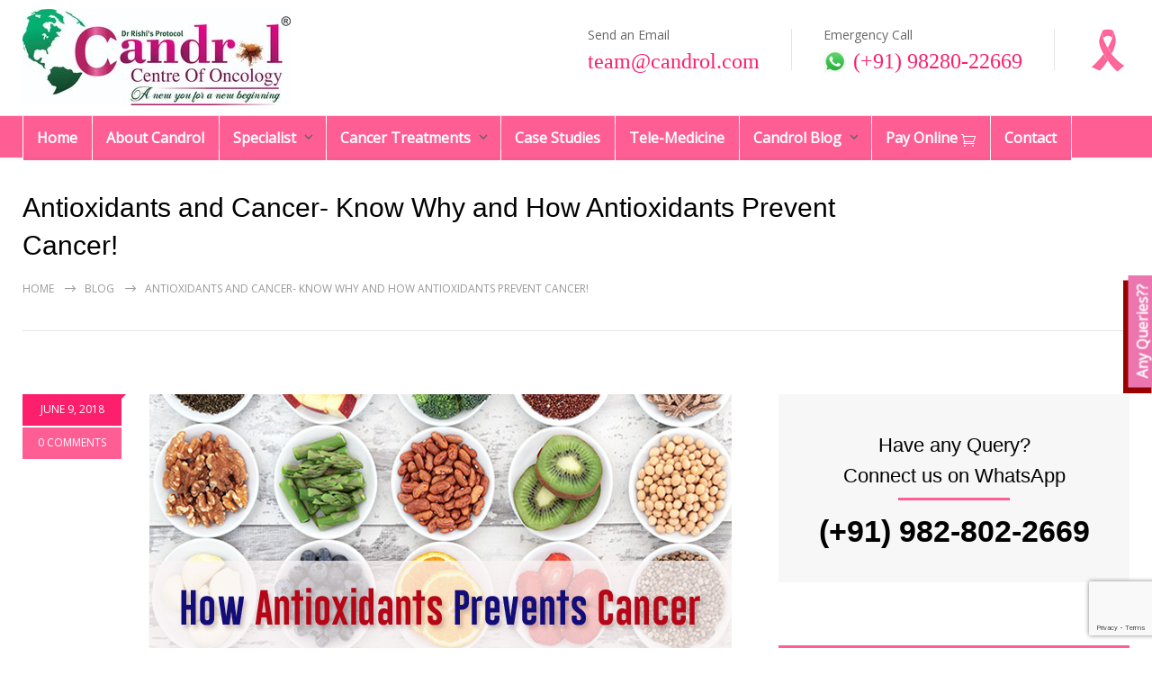

--- FILE ---
content_type: text/html; charset=UTF-8
request_url: https://www.candrol.com/antioxidants-and-cancer/
body_size: 19431
content:


<!DOCTYPE html>
<html lang="en-US">
		<head>
		<!--meta-->
		<meta charset="UTF-8" />
		<meta name="generator" content="WordPress 6.2.8" />
		<meta name="viewport" content="width=device-width, initial-scale=1, maximum-scale=1" />
		<meta name="format-detection" content="telephone=no" />
		<!--style-->
		<link rel="alternate" type="application/rss+xml" title="RSS 2.0" href="https://www.candrol.com/feed/" />
		<link rel="pingback" href="https://www.candrol.com/xmlrpc.php" />
					<link rel="shortcut icon" href="https://www.candrol.com/wp-content/themes/medicenter/images/favicon.ico" />
					<meta name='robots' content='index, follow, max-image-preview:large, max-snippet:-1, max-video-preview:-1' />

	<!-- This site is optimized with the Yoast SEO plugin v20.0 - https://yoast.com/wordpress/plugins/seo/ -->
	<title>Antioxidants and Cancer- Know Why &amp; How Antioxidants Prevents Cancer</title>
	<meta name="description" content="Have you been thinking that how can cancer be prevented easily? Well, let us tell you that antioxidants and cancer have a deep relation. Read carefully and find out how antioxidants prevent cancer." />
	<link rel="canonical" href="https://www.candrol.com/antioxidants-and-cancer/" />
	<meta property="og:locale" content="en_US" />
	<meta property="og:type" content="article" />
	<meta property="og:title" content="Antioxidants and Cancer- Know Why &amp; How Antioxidants Prevents Cancer" />
	<meta property="og:description" content="Have you been thinking that how can cancer be prevented easily? Well, let us tell you that antioxidants and cancer have a deep relation. Read carefully and find out how antioxidants prevent cancer." />
	<meta property="og:url" content="https://www.candrol.com/antioxidants-and-cancer/" />
	<meta property="og:site_name" content="Candrol Cancer Treatment &amp; Research Center" />
	<meta property="article:published_time" content="2018-06-09T05:38:22+00:00" />
	<meta property="article:modified_time" content="2018-06-09T09:21:40+00:00" />
	<meta property="og:image" content="https://www.candrol.com/wp-content/uploads/2018/06/cancer-and-antioxidants.jpg" />
	<meta property="og:image:width" content="648" />
	<meta property="og:image:height" content="336" />
	<meta property="og:image:type" content="image/jpeg" />
	<meta name="author" content="admin@candrol" />
	<meta name="twitter:card" content="summary_large_image" />
	<meta name="twitter:label1" content="Written by" />
	<meta name="twitter:data1" content="admin@candrol" />
	<meta name="twitter:label2" content="Est. reading time" />
	<meta name="twitter:data2" content="2 minutes" />
	<script type="application/ld+json" class="yoast-schema-graph">{"@context":"https://schema.org","@graph":[{"@type":"WebPage","@id":"https://www.candrol.com/antioxidants-and-cancer/","url":"https://www.candrol.com/antioxidants-and-cancer/","name":"Antioxidants and Cancer- Know Why & How Antioxidants Prevents Cancer","isPartOf":{"@id":"https://www.candrol.com/#website"},"primaryImageOfPage":{"@id":"https://www.candrol.com/antioxidants-and-cancer/#primaryimage"},"image":{"@id":"https://www.candrol.com/antioxidants-and-cancer/#primaryimage"},"thumbnailUrl":"https://www.candrol.com/wp-content/uploads/2018/06/cancer-and-antioxidants.jpg","datePublished":"2018-06-09T05:38:22+00:00","dateModified":"2018-06-09T09:21:40+00:00","author":{"@id":"https://www.candrol.com/#/schema/person/3e812c14fcf1d1b89d38d3cd2bedeba2"},"description":"Have you been thinking that how can cancer be prevented easily? Well, let us tell you that antioxidants and cancer have a deep relation. Read carefully and find out how antioxidants prevent cancer.","breadcrumb":{"@id":"https://www.candrol.com/antioxidants-and-cancer/#breadcrumb"},"inLanguage":"en-US","potentialAction":[{"@type":"ReadAction","target":["https://www.candrol.com/antioxidants-and-cancer/"]}]},{"@type":"ImageObject","inLanguage":"en-US","@id":"https://www.candrol.com/antioxidants-and-cancer/#primaryimage","url":"https://www.candrol.com/wp-content/uploads/2018/06/cancer-and-antioxidants.jpg","contentUrl":"https://www.candrol.com/wp-content/uploads/2018/06/cancer-and-antioxidants.jpg","width":648,"height":336,"caption":"cancer and antioxidants"},{"@type":"BreadcrumbList","@id":"https://www.candrol.com/antioxidants-and-cancer/#breadcrumb","itemListElement":[{"@type":"ListItem","position":1,"name":"Home","item":"https://www.candrol.com/"},{"@type":"ListItem","position":2,"name":"Antioxidants and Cancer- Know Why and How Antioxidants Prevent Cancer!"}]},{"@type":"WebSite","@id":"https://www.candrol.com/#website","url":"https://www.candrol.com/","name":"Candrol Cancer Treatment &amp; Research Center","description":"Responsive Medical Health WordPress Theme","potentialAction":[{"@type":"SearchAction","target":{"@type":"EntryPoint","urlTemplate":"https://www.candrol.com/?s={search_term_string}"},"query-input":"required name=search_term_string"}],"inLanguage":"en-US"},{"@type":"Person","@id":"https://www.candrol.com/#/schema/person/3e812c14fcf1d1b89d38d3cd2bedeba2","name":"admin@candrol","image":{"@type":"ImageObject","inLanguage":"en-US","@id":"https://www.candrol.com/#/schema/person/image/","url":"https://secure.gravatar.com/avatar/61901fba0fdd5b2cdf473c90ea256a9d?s=96&d=mm&r=g","contentUrl":"https://secure.gravatar.com/avatar/61901fba0fdd5b2cdf473c90ea256a9d?s=96&d=mm&r=g","caption":"admin@candrol"}}]}</script>
	<!-- / Yoast SEO plugin. -->


<link rel='dns-prefetch' href='//maps.google.com' />
<link rel='dns-prefetch' href='//fonts.googleapis.com' />
<link rel="alternate" type="application/rss+xml" title="Candrol Cancer Treatment &amp; Research Center &raquo; Antioxidants and Cancer- Know Why and How Antioxidants Prevent Cancer! Comments Feed" href="https://www.candrol.com/antioxidants-and-cancer/feed/" />
<script type="text/javascript">
window._wpemojiSettings = {"baseUrl":"https:\/\/s.w.org\/images\/core\/emoji\/14.0.0\/72x72\/","ext":".png","svgUrl":"https:\/\/s.w.org\/images\/core\/emoji\/14.0.0\/svg\/","svgExt":".svg","source":{"concatemoji":"https:\/\/www.candrol.com\/wp-includes\/js\/wp-emoji-release.min.js?ver=6.2.8"}};
/*! This file is auto-generated */
!function(e,a,t){var n,r,o,i=a.createElement("canvas"),p=i.getContext&&i.getContext("2d");function s(e,t){p.clearRect(0,0,i.width,i.height),p.fillText(e,0,0);e=i.toDataURL();return p.clearRect(0,0,i.width,i.height),p.fillText(t,0,0),e===i.toDataURL()}function c(e){var t=a.createElement("script");t.src=e,t.defer=t.type="text/javascript",a.getElementsByTagName("head")[0].appendChild(t)}for(o=Array("flag","emoji"),t.supports={everything:!0,everythingExceptFlag:!0},r=0;r<o.length;r++)t.supports[o[r]]=function(e){if(p&&p.fillText)switch(p.textBaseline="top",p.font="600 32px Arial",e){case"flag":return s("\ud83c\udff3\ufe0f\u200d\u26a7\ufe0f","\ud83c\udff3\ufe0f\u200b\u26a7\ufe0f")?!1:!s("\ud83c\uddfa\ud83c\uddf3","\ud83c\uddfa\u200b\ud83c\uddf3")&&!s("\ud83c\udff4\udb40\udc67\udb40\udc62\udb40\udc65\udb40\udc6e\udb40\udc67\udb40\udc7f","\ud83c\udff4\u200b\udb40\udc67\u200b\udb40\udc62\u200b\udb40\udc65\u200b\udb40\udc6e\u200b\udb40\udc67\u200b\udb40\udc7f");case"emoji":return!s("\ud83e\udef1\ud83c\udffb\u200d\ud83e\udef2\ud83c\udfff","\ud83e\udef1\ud83c\udffb\u200b\ud83e\udef2\ud83c\udfff")}return!1}(o[r]),t.supports.everything=t.supports.everything&&t.supports[o[r]],"flag"!==o[r]&&(t.supports.everythingExceptFlag=t.supports.everythingExceptFlag&&t.supports[o[r]]);t.supports.everythingExceptFlag=t.supports.everythingExceptFlag&&!t.supports.flag,t.DOMReady=!1,t.readyCallback=function(){t.DOMReady=!0},t.supports.everything||(n=function(){t.readyCallback()},a.addEventListener?(a.addEventListener("DOMContentLoaded",n,!1),e.addEventListener("load",n,!1)):(e.attachEvent("onload",n),a.attachEvent("onreadystatechange",function(){"complete"===a.readyState&&t.readyCallback()})),(e=t.source||{}).concatemoji?c(e.concatemoji):e.wpemoji&&e.twemoji&&(c(e.twemoji),c(e.wpemoji)))}(window,document,window._wpemojiSettings);
</script>
<style type="text/css">
img.wp-smiley,
img.emoji {
	display: inline !important;
	border: none !important;
	box-shadow: none !important;
	height: 1em !important;
	width: 1em !important;
	margin: 0 0.07em !important;
	vertical-align: -0.1em !important;
	background: none !important;
	padding: 0 !important;
}
</style>
	<link rel='stylesheet' id='wp-block-library-css' href='https://www.candrol.com/wp-includes/css/dist/block-library/style.min.css?ver=6.2.8' type='text/css' media='all' />
<link rel='stylesheet' id='classic-theme-styles-css' href='https://www.candrol.com/wp-includes/css/classic-themes.min.css?ver=6.2.8' type='text/css' media='all' />
<style id='global-styles-inline-css' type='text/css'>
body{--wp--preset--color--black: #000000;--wp--preset--color--cyan-bluish-gray: #abb8c3;--wp--preset--color--white: #ffffff;--wp--preset--color--pale-pink: #f78da7;--wp--preset--color--vivid-red: #cf2e2e;--wp--preset--color--luminous-vivid-orange: #ff6900;--wp--preset--color--luminous-vivid-amber: #fcb900;--wp--preset--color--light-green-cyan: #7bdcb5;--wp--preset--color--vivid-green-cyan: #00d084;--wp--preset--color--pale-cyan-blue: #8ed1fc;--wp--preset--color--vivid-cyan-blue: #0693e3;--wp--preset--color--vivid-purple: #9b51e0;--wp--preset--gradient--vivid-cyan-blue-to-vivid-purple: linear-gradient(135deg,rgba(6,147,227,1) 0%,rgb(155,81,224) 100%);--wp--preset--gradient--light-green-cyan-to-vivid-green-cyan: linear-gradient(135deg,rgb(122,220,180) 0%,rgb(0,208,130) 100%);--wp--preset--gradient--luminous-vivid-amber-to-luminous-vivid-orange: linear-gradient(135deg,rgba(252,185,0,1) 0%,rgba(255,105,0,1) 100%);--wp--preset--gradient--luminous-vivid-orange-to-vivid-red: linear-gradient(135deg,rgba(255,105,0,1) 0%,rgb(207,46,46) 100%);--wp--preset--gradient--very-light-gray-to-cyan-bluish-gray: linear-gradient(135deg,rgb(238,238,238) 0%,rgb(169,184,195) 100%);--wp--preset--gradient--cool-to-warm-spectrum: linear-gradient(135deg,rgb(74,234,220) 0%,rgb(151,120,209) 20%,rgb(207,42,186) 40%,rgb(238,44,130) 60%,rgb(251,105,98) 80%,rgb(254,248,76) 100%);--wp--preset--gradient--blush-light-purple: linear-gradient(135deg,rgb(255,206,236) 0%,rgb(152,150,240) 100%);--wp--preset--gradient--blush-bordeaux: linear-gradient(135deg,rgb(254,205,165) 0%,rgb(254,45,45) 50%,rgb(107,0,62) 100%);--wp--preset--gradient--luminous-dusk: linear-gradient(135deg,rgb(255,203,112) 0%,rgb(199,81,192) 50%,rgb(65,88,208) 100%);--wp--preset--gradient--pale-ocean: linear-gradient(135deg,rgb(255,245,203) 0%,rgb(182,227,212) 50%,rgb(51,167,181) 100%);--wp--preset--gradient--electric-grass: linear-gradient(135deg,rgb(202,248,128) 0%,rgb(113,206,126) 100%);--wp--preset--gradient--midnight: linear-gradient(135deg,rgb(2,3,129) 0%,rgb(40,116,252) 100%);--wp--preset--duotone--dark-grayscale: url('#wp-duotone-dark-grayscale');--wp--preset--duotone--grayscale: url('#wp-duotone-grayscale');--wp--preset--duotone--purple-yellow: url('#wp-duotone-purple-yellow');--wp--preset--duotone--blue-red: url('#wp-duotone-blue-red');--wp--preset--duotone--midnight: url('#wp-duotone-midnight');--wp--preset--duotone--magenta-yellow: url('#wp-duotone-magenta-yellow');--wp--preset--duotone--purple-green: url('#wp-duotone-purple-green');--wp--preset--duotone--blue-orange: url('#wp-duotone-blue-orange');--wp--preset--font-size--small: 13px;--wp--preset--font-size--medium: 20px;--wp--preset--font-size--large: 36px;--wp--preset--font-size--x-large: 42px;--wp--preset--spacing--20: 0.44rem;--wp--preset--spacing--30: 0.67rem;--wp--preset--spacing--40: 1rem;--wp--preset--spacing--50: 1.5rem;--wp--preset--spacing--60: 2.25rem;--wp--preset--spacing--70: 3.38rem;--wp--preset--spacing--80: 5.06rem;--wp--preset--shadow--natural: 6px 6px 9px rgba(0, 0, 0, 0.2);--wp--preset--shadow--deep: 12px 12px 50px rgba(0, 0, 0, 0.4);--wp--preset--shadow--sharp: 6px 6px 0px rgba(0, 0, 0, 0.2);--wp--preset--shadow--outlined: 6px 6px 0px -3px rgba(255, 255, 255, 1), 6px 6px rgba(0, 0, 0, 1);--wp--preset--shadow--crisp: 6px 6px 0px rgba(0, 0, 0, 1);}:where(.is-layout-flex){gap: 0.5em;}body .is-layout-flow > .alignleft{float: left;margin-inline-start: 0;margin-inline-end: 2em;}body .is-layout-flow > .alignright{float: right;margin-inline-start: 2em;margin-inline-end: 0;}body .is-layout-flow > .aligncenter{margin-left: auto !important;margin-right: auto !important;}body .is-layout-constrained > .alignleft{float: left;margin-inline-start: 0;margin-inline-end: 2em;}body .is-layout-constrained > .alignright{float: right;margin-inline-start: 2em;margin-inline-end: 0;}body .is-layout-constrained > .aligncenter{margin-left: auto !important;margin-right: auto !important;}body .is-layout-constrained > :where(:not(.alignleft):not(.alignright):not(.alignfull)){max-width: var(--wp--style--global--content-size);margin-left: auto !important;margin-right: auto !important;}body .is-layout-constrained > .alignwide{max-width: var(--wp--style--global--wide-size);}body .is-layout-flex{display: flex;}body .is-layout-flex{flex-wrap: wrap;align-items: center;}body .is-layout-flex > *{margin: 0;}:where(.wp-block-columns.is-layout-flex){gap: 2em;}.has-black-color{color: var(--wp--preset--color--black) !important;}.has-cyan-bluish-gray-color{color: var(--wp--preset--color--cyan-bluish-gray) !important;}.has-white-color{color: var(--wp--preset--color--white) !important;}.has-pale-pink-color{color: var(--wp--preset--color--pale-pink) !important;}.has-vivid-red-color{color: var(--wp--preset--color--vivid-red) !important;}.has-luminous-vivid-orange-color{color: var(--wp--preset--color--luminous-vivid-orange) !important;}.has-luminous-vivid-amber-color{color: var(--wp--preset--color--luminous-vivid-amber) !important;}.has-light-green-cyan-color{color: var(--wp--preset--color--light-green-cyan) !important;}.has-vivid-green-cyan-color{color: var(--wp--preset--color--vivid-green-cyan) !important;}.has-pale-cyan-blue-color{color: var(--wp--preset--color--pale-cyan-blue) !important;}.has-vivid-cyan-blue-color{color: var(--wp--preset--color--vivid-cyan-blue) !important;}.has-vivid-purple-color{color: var(--wp--preset--color--vivid-purple) !important;}.has-black-background-color{background-color: var(--wp--preset--color--black) !important;}.has-cyan-bluish-gray-background-color{background-color: var(--wp--preset--color--cyan-bluish-gray) !important;}.has-white-background-color{background-color: var(--wp--preset--color--white) !important;}.has-pale-pink-background-color{background-color: var(--wp--preset--color--pale-pink) !important;}.has-vivid-red-background-color{background-color: var(--wp--preset--color--vivid-red) !important;}.has-luminous-vivid-orange-background-color{background-color: var(--wp--preset--color--luminous-vivid-orange) !important;}.has-luminous-vivid-amber-background-color{background-color: var(--wp--preset--color--luminous-vivid-amber) !important;}.has-light-green-cyan-background-color{background-color: var(--wp--preset--color--light-green-cyan) !important;}.has-vivid-green-cyan-background-color{background-color: var(--wp--preset--color--vivid-green-cyan) !important;}.has-pale-cyan-blue-background-color{background-color: var(--wp--preset--color--pale-cyan-blue) !important;}.has-vivid-cyan-blue-background-color{background-color: var(--wp--preset--color--vivid-cyan-blue) !important;}.has-vivid-purple-background-color{background-color: var(--wp--preset--color--vivid-purple) !important;}.has-black-border-color{border-color: var(--wp--preset--color--black) !important;}.has-cyan-bluish-gray-border-color{border-color: var(--wp--preset--color--cyan-bluish-gray) !important;}.has-white-border-color{border-color: var(--wp--preset--color--white) !important;}.has-pale-pink-border-color{border-color: var(--wp--preset--color--pale-pink) !important;}.has-vivid-red-border-color{border-color: var(--wp--preset--color--vivid-red) !important;}.has-luminous-vivid-orange-border-color{border-color: var(--wp--preset--color--luminous-vivid-orange) !important;}.has-luminous-vivid-amber-border-color{border-color: var(--wp--preset--color--luminous-vivid-amber) !important;}.has-light-green-cyan-border-color{border-color: var(--wp--preset--color--light-green-cyan) !important;}.has-vivid-green-cyan-border-color{border-color: var(--wp--preset--color--vivid-green-cyan) !important;}.has-pale-cyan-blue-border-color{border-color: var(--wp--preset--color--pale-cyan-blue) !important;}.has-vivid-cyan-blue-border-color{border-color: var(--wp--preset--color--vivid-cyan-blue) !important;}.has-vivid-purple-border-color{border-color: var(--wp--preset--color--vivid-purple) !important;}.has-vivid-cyan-blue-to-vivid-purple-gradient-background{background: var(--wp--preset--gradient--vivid-cyan-blue-to-vivid-purple) !important;}.has-light-green-cyan-to-vivid-green-cyan-gradient-background{background: var(--wp--preset--gradient--light-green-cyan-to-vivid-green-cyan) !important;}.has-luminous-vivid-amber-to-luminous-vivid-orange-gradient-background{background: var(--wp--preset--gradient--luminous-vivid-amber-to-luminous-vivid-orange) !important;}.has-luminous-vivid-orange-to-vivid-red-gradient-background{background: var(--wp--preset--gradient--luminous-vivid-orange-to-vivid-red) !important;}.has-very-light-gray-to-cyan-bluish-gray-gradient-background{background: var(--wp--preset--gradient--very-light-gray-to-cyan-bluish-gray) !important;}.has-cool-to-warm-spectrum-gradient-background{background: var(--wp--preset--gradient--cool-to-warm-spectrum) !important;}.has-blush-light-purple-gradient-background{background: var(--wp--preset--gradient--blush-light-purple) !important;}.has-blush-bordeaux-gradient-background{background: var(--wp--preset--gradient--blush-bordeaux) !important;}.has-luminous-dusk-gradient-background{background: var(--wp--preset--gradient--luminous-dusk) !important;}.has-pale-ocean-gradient-background{background: var(--wp--preset--gradient--pale-ocean) !important;}.has-electric-grass-gradient-background{background: var(--wp--preset--gradient--electric-grass) !important;}.has-midnight-gradient-background{background: var(--wp--preset--gradient--midnight) !important;}.has-small-font-size{font-size: var(--wp--preset--font-size--small) !important;}.has-medium-font-size{font-size: var(--wp--preset--font-size--medium) !important;}.has-large-font-size{font-size: var(--wp--preset--font-size--large) !important;}.has-x-large-font-size{font-size: var(--wp--preset--font-size--x-large) !important;}
.wp-block-navigation a:where(:not(.wp-element-button)){color: inherit;}
:where(.wp-block-columns.is-layout-flex){gap: 2em;}
.wp-block-pullquote{font-size: 1.5em;line-height: 1.6;}
</style>
<link rel='stylesheet' id='contact-form-7-css' href='https://www.candrol.com/wp-content/plugins/contact-form-7/includes/css/styles.css?ver=5.7.3' type='text/css' media='all' />
<link rel='stylesheet' id='rs-plugin-settings-css' href='https://www.candrol.com/wp-content/plugins/revslider/public/assets/css/settings.css?ver=5.4.5.2' type='text/css' media='all' />
<style id='rs-plugin-settings-inline-css' type='text/css'>
#rs-demo-id {}
</style>
<link rel='stylesheet' id='reset-css' href='https://www.candrol.com/wp-content/themes/medicenter/style/reset.css?ver=6.2.8' type='text/css' media='all' />
<link rel='stylesheet' id='superfish-css' href='https://www.candrol.com/wp-content/themes/medicenter/style/superfish.css?ver=6.2.8' type='text/css' media='all' />
<link rel='stylesheet' id='prettyPhoto-css' href='https://www.candrol.com/wp-content/themes/medicenter/style/prettyPhoto.css?ver=6.2.8' type='text/css' media='all' />
<link rel='stylesheet' id='jquery-qtip-css' href='https://www.candrol.com/wp-content/themes/medicenter/style/jquery.qtip.css?ver=6.2.8' type='text/css' media='all' />
<link rel='stylesheet' id='parent-style-css' href='https://www.candrol.com/wp-content/themes/medicenter/style.css?ver=6.2.8' type='text/css' media='all' />
<link rel='stylesheet' id='google-font-open-sans-css' href='//fonts.googleapis.com/css?family=Open+Sans%3A400%2C300&#038;subset=latin%2Clatin-ext&#038;ver=6.2.8' type='text/css' media='all' />
<link rel='stylesheet' id='google-font-pt-serif-css' href='//fonts.googleapis.com/css?family=PT+Serif%3A400italic&#038;subset=latin%2Clatin-ext&#038;ver=6.2.8' type='text/css' media='all' />
<link rel='stylesheet' id='animations-css' href='https://www.candrol.com/wp-content/themes/medicenter/style/animations.css?ver=6.2.8' type='text/css' media='all' />
<link rel='stylesheet' id='main-style-css' href='https://www.candrol.com/wp-content/themes/medicenter-child/style.css?ver=6.2.8' type='text/css' media='all' />
<link rel='stylesheet' id='responsive-css' href='https://www.candrol.com/wp-content/themes/medicenter/style/responsive.css?ver=6.2.8' type='text/css' media='all' />
<link rel='stylesheet' id='mc-features-css' href='https://www.candrol.com/wp-content/themes/medicenter/fonts/features/style.css?ver=6.2.8' type='text/css' media='all' />
<link rel='stylesheet' id='mc-template-css' href='https://www.candrol.com/wp-content/themes/medicenter/fonts/template/style.css?ver=6.2.8' type='text/css' media='all' />
<link rel='stylesheet' id='mc-social-css' href='https://www.candrol.com/wp-content/themes/medicenter/fonts/social/style.css?ver=6.2.8' type='text/css' media='all' />
<link rel='stylesheet' id='custom-css' href='https://www.candrol.com/wp-content/themes/medicenter/custom.css?ver=6.2.8' type='text/css' media='all' />
<link rel='stylesheet' id='fancybox-css' href='https://www.candrol.com/wp-content/plugins/easy-fancybox/fancybox/1.5.4/jquery.fancybox.css?ver=1769287241' type='text/css' media='screen' />
<script type='text/javascript' src='https://www.candrol.com/wp-includes/js/jquery/jquery.min.js?ver=3.6.4' id='jquery-core-js'></script>
<script type='text/javascript' src='https://www.candrol.com/wp-includes/js/jquery/jquery-migrate.min.js?ver=3.4.0' id='jquery-migrate-js'></script>
<script type='text/javascript' src='https://www.candrol.com/wp-content/plugins/revslider/public/assets/js/jquery.themepunch.tools.min.js?ver=5.4.5.2' id='tp-tools-js'></script>
<script type='text/javascript' src='https://www.candrol.com/wp-content/plugins/revslider/public/assets/js/jquery.themepunch.revolution.min.js?ver=5.4.5.2' id='revmin-js'></script>
<script type='text/javascript' src='//maps.google.com/maps/api/js?key=admin%40candrol&#038;ver=6.2.8' id='google-maps-v3-js'></script>
<link rel="https://api.w.org/" href="https://www.candrol.com/wp-json/" /><link rel="alternate" type="application/json" href="https://www.candrol.com/wp-json/wp/v2/posts/4901" /><link rel="EditURI" type="application/rsd+xml" title="RSD" href="https://www.candrol.com/xmlrpc.php?rsd" />
<link rel="wlwmanifest" type="application/wlwmanifest+xml" href="https://www.candrol.com/wp-includes/wlwmanifest.xml" />
<meta name="generator" content="WordPress 6.2.8" />
<link rel='shortlink' href='https://www.candrol.com/?p=4901' />
<link rel="alternate" type="application/json+oembed" href="https://www.candrol.com/wp-json/oembed/1.0/embed?url=https%3A%2F%2Fwww.candrol.com%2Fantioxidants-and-cancer%2F" />
<link rel="alternate" type="text/xml+oembed" href="https://www.candrol.com/wp-json/oembed/1.0/embed?url=https%3A%2F%2Fwww.candrol.com%2Fantioxidants-and-cancer%2F&#038;format=xml" />
<script>readMoreArgs = []</script><script type="text/javascript">
				EXPM_VERSION=3.09;EXPM_AJAX_URL='https://www.candrol.com/wp-admin/admin-ajax.php';
			function yrmAddEvent(element, eventName, fn) {
				if (element.addEventListener)
					element.addEventListener(eventName, fn, false);
				else if (element.attachEvent)
					element.attachEvent('on' + eventName, fn);
			}
			</script><meta name="facebook-domain-verification" content="fxiikrbyvgret6uo2xq0jtntj39dja" /><script>
	function expand(param) {
		param.style.display = (param.style.display == "none") ? "block" : "none";
	}
	function read_toggle(id, more, less) {
		el = document.getElementById("readlink" + id);
		el.innerHTML = (el.innerHTML == more) ? less : more;
		expand(document.getElementById("read" + id));
	}
	</script>		<script>
			var jabvfcr = {
				selector: "DIV.copyright-text",
				manipulation: "html",
				html: "<div class=\"copyright-text\">© 2019 Candrol.com All rights reserved.</div><div id=\"custom_html-2\" class=\"widget_text widget widget_custom_html\"><div class=\"textwidget custom-html-widget\"> </div></div><div class=\"menu-additional-links-container\"> </div>"
			};
		</script>
		<meta name="generator" content="Powered by WPBakery Page Builder - drag and drop page builder for WordPress."/>
<!--[if lte IE 9]><link rel="stylesheet" type="text/css" href="https://www.candrol.com/wp-content/plugins/js_composer/assets/css/vc_lte_ie9.min.css" media="screen"><![endif]--><meta name="generator" content="Powered by Slider Revolution 5.4.5.2 - responsive, Mobile-Friendly Slider Plugin for WordPress with comfortable drag and drop interface." />
<style type="text/css">

*[id^='readlink'] {
 font-weight: ;
 color: ;
 background: ;
 padding: ;
 border-bottom:  solid ;
 -webkit-box-shadow: none !important;
 box-shadow: none !important;
 -webkit-transition: none !important;
}

*[id^='readlink']:hover {
 font-weight: ;
 color: ;
 padding: ;
 border-bottom:  solid ;
}

*[id^='readlink']:focus {
 outline: none;
 color: ;
}

</style>
<script type="text/javascript">function setREVStartSize(e){
				try{ var i=jQuery(window).width(),t=9999,r=0,n=0,l=0,f=0,s=0,h=0;					
					if(e.responsiveLevels&&(jQuery.each(e.responsiveLevels,function(e,f){f>i&&(t=r=f,l=e),i>f&&f>r&&(r=f,n=e)}),t>r&&(l=n)),f=e.gridheight[l]||e.gridheight[0]||e.gridheight,s=e.gridwidth[l]||e.gridwidth[0]||e.gridwidth,h=i/s,h=h>1?1:h,f=Math.round(h*f),"fullscreen"==e.sliderLayout){var u=(e.c.width(),jQuery(window).height());if(void 0!=e.fullScreenOffsetContainer){var c=e.fullScreenOffsetContainer.split(",");if (c) jQuery.each(c,function(e,i){u=jQuery(i).length>0?u-jQuery(i).outerHeight(!0):u}),e.fullScreenOffset.split("%").length>1&&void 0!=e.fullScreenOffset&&e.fullScreenOffset.length>0?u-=jQuery(window).height()*parseInt(e.fullScreenOffset,0)/100:void 0!=e.fullScreenOffset&&e.fullScreenOffset.length>0&&(u-=parseInt(e.fullScreenOffset,0))}f=u}else void 0!=e.minHeight&&f<e.minHeight&&(f=e.minHeight);e.c.closest(".rev_slider_wrapper").css({height:f})					
				}catch(d){console.log("Failure at Presize of Slider:"+d)}
			};</script>
		<style type="text/css" id="wp-custom-css">
			.home-icon-section.text-center img{
	background:none;
	height:80px;
	width:auto;
}

.row-enquary {
    width: 100%;
    display: flex;
    justify-content: space-between;
}

.newform-none {
    display: none;
}

.row-enquary input {
    background-color: #146356;
    border: none;
    height: 35px;
    width: 100%;
    color: #fff;
    padding: 5px 10px;
    font-size: 14px;
	font-family: 'Open Sans', 'Arial', sans-serif;
}

.row-enquary ::placeholder {
    color: #fff;
}

.row-enquary .col-lg-3-enquary {
    width: 24%;
}

.button-sec button.btn.btn-success {
    background-color: #146356;
    width: 48%;
    padding: 10px 5px;
    border: 2px solid #146356;
    border-radius: 10px;
    color: #fff;
    font-size: 14px;
	font-family: 'Open Sans', 'Arial', sans-serif;
	  cursor: pointer;
}

.button-sec {
    display: flex;
    align-items: center;
    min-height: 82px;
    justify-content: space-between;
}

.container-enquary p:last-child {
    padding: 0;
}

.statistic-sec-main {
    position: relative;
	  min-height: 350px;
}

.statistic-sec-first {
    display: flex;
    align-items: center;
    width: 100%;
	  justify-content: end;
}

.statistic-sec-second {
    display: flex;
    align-items: center;
    width: 100%;
	  justify-content: end;
}

.statistic-sec-second {
    position: absolute;
    top: 40% !important;
    right: 0;
    left: 0;
}

.statistic-sec-main .col-1 {
    width: 15%;
    text-align: center;
}

.statistic-sec-main .col-1 h1 {
    margin: 0 25px!important;
    font-size: 25px;
    background-color: #1b4740;
    color: #fff;
}

.statistic-sec-main .col-1 img {
    margin: 0;
    width: 100%;
    height: auto;
}

.statistic-sec-main .col-1 p {
    font-size: 17px;
    color: #1b4740;
    font-family: 'dashicons';
    font-weight: 600;
    padding: 6px 0 0 0;
    line-height: 22px;
	  min-height:50px;
}

.statistic-bg-image {
	background-repeat: no-repeat;
    background-size: cover;
    background-position: bottom;
}

@media screen and (min-width: 320px) and (max-width: 767px) {
.row-enquary {
    display: block;
}
	.row-enquary .col-lg-3-enquary {
    width: 100%;
}
	
	.row-enquary .col-lg-3-enquary br {
    display: none;
}
	
.row-enquary input {
    margin: 10px 0 0 0;
}
	
	.statistic-sec-first {
    display: block;
}
	
	.statistic-sec-main .col-1 {
    width: 100%;
    text-align: center;
}
	
	.statistic-sec-second {
    position: unset;
}
	
	.statistic-sec-second {
    display: block;
}

}


























		</style>
		<noscript><style type="text/css"> .wpb_animate_when_almost_visible { opacity: 1; }</style></noscript>		<!--custom style-->
<style type="text/css">
		.mc-icon,
	.mc-features-style-light .hexagon span::before,
	.hexagon.style-light span:before,
	.simple-list li::before,
	.single .post-content ul li::before
	{
		color: #ff5e94;
	}
	.box-header::after,
	.sf-menu li:hover a, .sf-menu li.selected a, .sf-menu li.current-menu-item a, .sf-menu li.current-menu-ancestor a,
	.mobile-menu-container nav.mobile-menu>ul li.current-menu-item>a,
	.mobile-menu-container nav.mobile-menu>ul li.current-menu-ancestor ul li.current-menu-item a,
	.mobile-menu-container nav.mobile-menu>ul li.current-menu-ancestor ul li.current-menu-parent ul li.current-menu-item a,
	.mobile-menu-container nav.mobile-menu>ul li.current-menu-ancestor a,
	.mobile-menu-container nav.mobile-menu>ul li.current-menu-ancestor ul li.current-menu-parent a,
	.mobile-menu-container nav.mobile-menu>ul li.current-menu-ancestor ul li.current-menu-parent ul li.current-menu-parent a,
	.social-icons li a:hover::before,
	.icon-single[class^="social-"]:hover::before, .icon-single[class*=" social-"]:hover::before,
	.hexagon,
	.timeline-item label,
	.items-list .value,
	.comment-box .comments-number a,
	.comment-form .mc-button:hover,
	.contact-form .mc-button:hover,
	.pagination li a:hover,
	.pagination li.selected a,
	.pagination li.selected span,
	.categories li a:hover,
	.widget_categories li a:hover,
	.categories li.current-cat a,
	.widget_categories li.current-cat a,
	.widget_tag_cloud a:hover,
	.tabs-box-navigation.sf-menu .tabs-box-navigation-selected:hover,
	.timetable .event.tooltip:hover,
	.timetable .event .event-container.tooltip:hover,
	.tooltip .tooltip-content,
	.gallery-box:hover .description,
	.gallery-box .controls a:hover,
	.widget_archive li a:hover,
	.scroll-top:hover,
	.home-box-container:nth-child(3n+1),
	.footer-banner-box-container .footer-banner-box:nth-child(3n+1),
	.more.light-color,
	.more.dark-color:hover
		{
		background-color: #ff5e94;
	}
	.header.layout-2 .sf-menu li:hover a, .header.layout-2 .sf-menu li.selected a, .header.layout-2 .sf-menu li.current-menu-item a, .header.layout-2 .sf-menu li.current-menu-ancestor a,
	.header.layout-2 .sf-menu li ul li a:hover, .header.layout-2 .sf-menu li ul li.selected a, .header.layout-2 .sf-menu li ul li.current-menu-item a, .header.layout-2 .sf-menu>li.menu-item-has-children ul li a:hover, .header.layout-2 .sf-menu>li.menu-item-has-children:hover ul li.selected a, .header.layout-2 .sf-menu>li.menu-item-has-children:hover ul li.current-menu-item a, .header.layout-2 .sf-menu>li.menu-item-has-children:hover ul li.selected ul li a:hover, .header.layout-2 .sf-menu>li.menu-item-has-children:hover ul li.current-menu-item ul li a:hover, .header.layout-2 .sf-menu>li.menu-item-has-children:hover ul li ul li.selected a, .header.layout-2 .sf-menu>li.menu-item-has-children:hover ul li ul li.current-menu-item a, .header.layout-2 .sf-menu>li.menu-item-has-children:hover ul li.selected ul li.selected a, .header.layout-2 .sf-menu>li.menu-item-has-children:hover ul li.selected ul li.current-menu-item a, .header.layout-2 .sf-menu>li.menu-item-has-children:hover ul li.menu-item-type-custom a:hover, .header.layout-2 .sf-menu li ul li.menu-item-type-custom a:hover,
	.sf-menu li ul li a:hover, .sf-menu li ul li.selected a, .sf-menu li ul li.current-menu-item a, .sf-menu>li.menu-item-has-children:hover ul li.current-menu-item ul li.current-menu-item a,
	.sf-menu>li.menu-item-has-children ul li a:hover, .sf-menu>li.menu-item-has-children:hover ul li.selected a, .sf-menu>li.menu-item-has-children:hover ul li.current-menu-item a, .sf-menu>li.menu-item-has-children:hover ul li.current-menu-item ul li.current-menu-item ul li a:hover,
	.sf-menu>li.menu-item-has-children:hover ul li.selected ul li a:hover,.sf-menu>li.menu-item-has-children:hover ul li.current-menu-item ul li a:hover, .sf-menu>li.menu-item-has-children:hover ul li ul li.selected a, .sf-menu>li.menu-item-has-children:hover ul li ul li.current-menu-item a, .sf-menu>li.menu-item-has-children:hover ul li.selected ul li.selected a, .sf-menu>li.menu-item-has-children:hover ul li.selected ul li.current-menu-item a,
	.sf-menu>li.menu-item-has-children:hover ul li.menu-item-type-custom a:hover, .sf-menu li ul li.menu-item-type-custom a:hover, .sf-menu>li.menu-item-has-children:hover ul li.current-menu-item ul li.menu-item-type-custom a:hover,
	.mobile-menu-container nav.mobile-menu>ul li.current-menu-item>a,
	.mobile-menu-container nav.mobile-menu>ul li.current-menu-ancestor ul li.current-menu-item a,
	.mobile-menu-container nav.mobile-menu>ul li.current-menu-ancestor ul li.current-menu-parent ul li.current-menu-item a,
	.mobile-menu-container nav.mobile-menu>ul li.current-menu-ancestor a,
	.mobile-menu-container nav.mobile-menu>ul li.current-menu-ancestor ul li.current-menu-parent a,
	.mobile-menu-container nav.mobile-menu>ul li.current-menu-ancestor ul li.current-menu-parent ul li.current-menu-parent a,
	.vertical-menu li a:hover,
	.vertical-menu li.is-active a,
	.timeline-item .label-container .timeline-circle::after,
	.scrolling-list-control-left:hover,
	.scrolling-list-control-right:hover,
	.comment-form .mc-button:hover,
	.contact-form .mc-button:hover,
	.pagination li a:hover,
	.pagination li.selected a,
	.pagination li.selected span,
	.categories li a:hover,
	.widget_categories li a:hover,
	.categories li.current-cat a,
	.widget_categories li.current-cat a,
	.widget_tag_cloud a:hover,
	.tabs-box-navigation.sf-menu li:hover ul, .tabs-box-navigation.sf-menu li.sfHover ul,
	.controls .prev:hover,
	.controls .next:hover,
	.controls .close:hover,
	.gallery-box:hover .item-details,
	.widget_archive li a:hover,
	.footer .header-right a.scrolling-list-control-left:hover, 
	.footer .header-right a.scrolling-list-control-right:hover,
	.header-right a.scrolling-list-control-left:hover, 
	.header-right a.scrolling-list-control-right:hover,
	.tabs-navigation li a:hover,
	.tabs-navigation li a.selected,
	.tabs-navigation li.ui-tabs-active a,
	.scrolling-list li a:hover .number,
	.more.light-color,
	.more.dark-color:hover
		{
		border-color: #ff5e94;
	}
	.sf-menu>li.menu-item-has-children:hover ul li.menu-item-type-custom a,
	.sf-menu>li.menu-item-has-children:hover ul li.selected ul li a,
	.sf-menu>li.menu-item-has-children:hover ul li.current-menu-item ul li a,
	.sf-menu>li.menu-item-has-children:hover ul li.current-menu-item ul li.menu-item-type-custom a,
	.sf-menu>li.menu-item-has-children:hover ul li.current-menu-item ul li.current-menu-item ul li a,
	.sf-menu li ul li.menu-item-type-custom a
	{
		color: #666;
		border-color: #E5E5E5;
	}
	.header.layout-2 .sf-menu>li.menu-item-has-children:hover ul li.menu-item-type-custom a,
	.header.layout-2 .sf-menu>li.menu-item-has-children:hover ul li.selected ul li a,
	.header.layout-2 .sf-menu>li.menu-item-has-children:hover ul li.current-menu-item ul li a,
	.header.layout-2 .sf-menu li ul li.menu-item-type-custom a
	{
		border-color: #E5E5E5;
	}
	.hexagon::before,
	.hexagon.small::before,
	.comment-box .arrow-comments,
	.tooltip .tooltip-arrow
		{
		border-bottom-color: #ff5e94;
	}
	.hexagon::after,
	.hexagon.small::after,
	.comment-box .arrow-comments,
	.tooltip .tooltip-arrow
		{
		border-top-color: #ff5e94;
	}
	.timeline-item .label-triangle
	{
		border-left-color: #ff5e94;
	}
		a,
	blockquote,
	blockquote p,
	.sentence,
	.bread-crumb li a:hover,
	.more,
	.accordion .ui-accordion-header.ui-state-hover h3,
	.post-footer-details li a:hover,
	#cancel_comment:hover
		{
		color: #fc1f6c;
	}
		.more.light:hover,
	.more.dark-color,
	.more.light-color:hover,
	.comment-box .date .value,
	.comment-form .mc-button,
	.contact-form .mc-button,
	.ui-datepicker-current-day,
	.wpb_content_element .accordion .ui-accordion-header.ui-state-active,
	.accordion .ui-accordion-header.ui-state-active,
	.tabs-box-navigation.sf-menu .tabs-box-navigation-selected,
	.dropcap .dropcap-label,
	.timetable .event,
	.tip,
	.home-box-container:nth-child(3n+3),
	.footer-banner-box-container .footer-banner-box:nth-child(3n+3)
		{
		background-color: #fc1f6c;
	}
	blockquote,
	.more.dark-color,
	.more.light-color:hover,
	.more.light:hover,
	.comment-form .mc-button,
	.contact-form .mc-button,
	.wpb_content_element .accordion .ui-accordion-header.ui-state-active,
	.accordion .ui-accordion-header.ui-state-active
		{
		border-color: #fc1f6c;
	}
	.comment-box .date .arrow-date
	{
		border-top-color: #fc1f6c;
	}
	.comment-box .date .arrow-date
	{
		border-bottom-color: #fc1f6c;
	}
		.home-box-container:nth-child(3n+2),
	.footer-banner-box-container .footer-banner-box:nth-child(3n+2)
	{
		background-color: #fc4988;
	}
		body
	{
		background-color: #ffffff;
	}
		.site-container
	{
		background-color: #ffffff;
	}
		p
	{
		color: #3b3b3b;
	}
		.sf-menu li a, .sf-menu li a:visited
	{
				color: #ffffff;
				background-color: #FF5E94;
			}
		.sf-menu li:hover a, .sf-menu li.selected a, .sf-menu li.current-menu-item a, .sf-menu li.current-menu-ancestor a
	{
				background-color: #fc1f6c;
			}
	.header.layout_2 .sf-menu li:hover a, .header.layout_2 .sf-menu li.selected a, .header.layout_2 .sf-menu li.current-menu-item a, .header.layout_2 .sf-menu li.current-menu-ancestor a
	{
				border-color: #fc1f6c;
			}
	</style><!-- Global site tag (gtag.js) - Google Analytics -->
<script async src="https://www.googletagmanager.com/gtag/js?id=UA-111853884-1"></script>
<script>
  window.dataLayer = window.dataLayer || [];
  function gtag(){dataLayer.push(arguments);}
  gtag('js', new Date());

  gtag('config', 'UA-111853884-1');
</script>
		
<!-- Facebook Pixel Code -->
<script>
!function(f,b,e,v,n,t,s)
{if(f.fbq)return;n=f.fbq=function(){n.callMethod?
n.callMethod.apply(n,arguments):n.queue.push(arguments)};
if(!f._fbq)f._fbq=n;n.push=n;n.loaded=!0;n.version='2.0';
n.queue=[];t=b.createElement(e);t.async=!0;
t.src=v;s=b.getElementsByTagName(e)[0];
s.parentNode.insertBefore(t,s)}(window, document,'script',
'https://connect.facebook.net/en_US/fbevents.js');
fbq('init', '1009158506262171');
fbq('track', 'PageView');
</script>
<noscript><img height="1" width="1" style="display:none"
src="https://www.facebook.com/tr?id=1009158506262171&ev=PageView&noscript=1"
/></noscript>
<!-- End Facebook Pixel Code -->

		<!-- Google Adwords -->
		<!-- Global site tag (gtag.js) - Google Ads: 817861274 -->
		<script async src="https://www.googletagmanager.com/gtag/js?id=AW-817861274"></script>
		<script>
			window.dataLayer = window.dataLayer || [];
			function gtag(){dataLayer.push(arguments);}
			gtag('js', new Date());

			gtag('config', 'AW-817861274');
		</script>
		
		<!-- Google Tag Manager -->
<script>(function(w,d,s,l,i){w[l]=w[l]||[];w[l].push({'gtm.start':
new Date().getTime(),event:'gtm.js'});var f=d.getElementsByTagName(s)[0],
j=d.createElement(s),dl=l!='dataLayer'?'&l='+l:'';j.async=true;j.src=
'https://www.googletagmanager.com/gtm.js?id='+i+dl;f.parentNode.insertBefore(j,f);
})(window,document,'script','dataLayer','GTM-NSDG2Q6');</script>
<!-- End Google Tag Manager -->



<script>
	
	        gtag('set', {

            'phone_conversion_number': '9828022669',
            
            'phone_conversion_country_code': 'IN',
            
            'phone_conversion_ids': ['AW-817861274/FsGOCNffxcQBEJql_oUD', 'UA-111853884-1']
            
            });
            
             
            
            gtag('config', 'UA-111853884-1');
            
            gtag('config', 'AW-817861274');
        
    </script>
    
 <script type="application/ld+json">
{
  "@context": "https://schema.org",
  "@type": "Oncologic",
  "name": "Candrol Centre Of Oncology",
  "image": "https://www.candrol.com/wp-content/uploads/2020/01/logo-white.jpeg",
  "@id": "Candrol Logo",
  "url": "https://www.candrol.com/",
  "telephone": "9828022669",
  "address": {
    "@type": "PostalAddress",
    "streetAddress": "7/319, OPP E.H.C.C. hospital, 4th lane, Near Jawahar Circle, Jawahar Lal Nehru Marg, Malviya Nagar",
    "addressLocality": "Jaipur",
    "postalCode": "302017",
    "addressCountry": "IN"
    "addressRegion": "RJ"},

  "geo": {
    "@type": "GeoCoordinates",
    "latitude": 26.842726547984995,
    "longitude": 75.80736826507089
  },
  "openingHoursSpecification": {
    "@type": "OpeningHoursSpecification",
    "dayOfWeek": [
      "Monday",
      "Tuesday",
      "Wednesday",
      "Thursday",
      "Friday",
      "Saturday"
    ],
    "opens": "11:00",
    "closes": "14:00"
  },
  "sameAs": [
    "https://www.facebook.com/candrolimmunotherapy",
    "https://twitter.com/Teamcandrol/",
    "https://www.instagram.com/candrolcare/",
    "https://www.youtube.com/channel/UCjOZoqSPKnywkILfXH85Prg",
    "https://www.linkedin.com/company/candrol-immunotherapy-centre/",
    "https://in.pinterest.com/candrolp/_created/",
    "https://www.candrol.com/"
    "https://www.linkedin.com/in/dr-rishi-sharma/"
  ] 
}
</script>
  
	</head>
	<body data-rsssl=1 class="post-template-default single single-post postid-4901 single-format-standard wpb-js-composer js-comp-ver-5.6 vc_responsive">
	    <!-- Google Tag Manager (noscript) -->
<noscript><iframe src="https://www.googletagmanager.com/ns.html?id=GTM-NSDG2Q6"
height="0" width="0" style="display:none;visibility:hidden"></iframe></noscript>
<!-- End Google Tag Manager (noscript) -->
		<div class="site-container fullwidth">
							<div class="header-top-sidebar-container">
									<div class="header-top-sidebar clearfix">
									<div class="textwidget"></div>
							</div>
								</div>
							<!-- Header -->
						<div class="header-container ">
				<div class="header clearfix top-sidebar-visible layout-2">
										<div class="header-left">
						<a href="https://www.candrol.com" title="Candrol Cancer Treatment &amp; Research Center">
														<img src="https://www.candrol.com/wp-content/uploads/2020/01/logo-white.jpeg" alt="logo" />
																				</a>
						<a href="#" class="mobile-menu-switch vertical-align-cell">
							<span class="line"></span>
							<span class="line"></span>
							<span class="line"></span>
							<span class="line"></span>
						</a>
														<div class="header-top-right-sidebar-container">
																<div class="header-top-right-sidebar clearfix">
												<div class="textwidget"><ul class="top-info-list">
<li>Send an Email<div class="value"><a href="mailto:team@candrol.com">team@candrol.com </a></div>
</li>
<li class="separator"></li>
<li>Emergency Call<div class="value"><a href="https://api.whatsapp.com/send?phone=919828022669" style="float: left;"><img src="https://www.candrol.com/wp-content/uploads/2018/01/WhatsApp_Icon.png" style="width: 25px;padding-right: 8px;margin-right: 0px;"></a><a href="tel:09828022669" style="float: left;">(+91) 98280-22669</a></div>
</li>
<li class="separator"></li>
<li><img src="https://www.candrol.com/wp-content/uploads/2017/11/cancer-icon-1.png" /></li>
</ul>

<ul class="top-info-list-icons">
<li><div class="value"><a href="mailto:team@candrol.com "><img src="https://www.candrol.com/wp-content/uploads/2018/01/mail.png" style="width: 50px;height: 50px;margin-right: 0px;" /></a></div></li>
<li><div class="value"><a href="https://api.whatsapp.com/send?phone=919828022669"><img src="https://www.candrol.com/wp-content/uploads/2018/01/WhatsApp_Icon.png" style="width: 50px;height: 50px;margin-right: 0px;"></a></div></li>
<li><div class="value"><a href="tel:09828022669"><img src="https://www.candrol.com/wp-content/uploads/2018/01/call.png" style="width: 50px;height: 50px;margin-right: 0px;"/></a></div></li>
</ul>
</div>
										</div>
																</div>
													</div>
									</div>
			</div>
						<div class="header-separator padding-top-15"></div>
						<div class="header-container header-container-layout-2 sticky">
				<div class="header clearfix padding-top-0 layout-2">
				<div class="menu-main-menu-container"><ul id="menu-main-menu" class="sf-menu header-right"><li id="menu-item-4183" class="menu-item menu-item-type-post_type menu-item-object-page menu-item-home menu-item-4183"><a href="https://www.candrol.com/">Home</a></li><li class='menu-separator'></li>
<li id="menu-item-4184" class="menu-item menu-item-type-post_type menu-item-object-page menu-item-4184"><a href="https://www.candrol.com/about-candrol/">About Candrol</a></li><li class='menu-separator'></li>
<li id="menu-item-3593" class="menu-item menu-item-type-custom menu-item-object-custom menu-item-has-children menu-item-3593"><a>Specialist</a>
<ul class="sub-menu">
	<li id="menu-item-4194" class="menu-item menu-item-type-post_type menu-item-object-page menu-item-4194"><a href="https://www.candrol.com/cancer-specialist/">Dr. Rishi Sharma</a>	<li id="menu-item-4201" class="menu-item menu-item-type-post_type menu-item-object-page menu-item-4201"><a href="https://www.candrol.com/dr-m-k-sharma/">Dr. M.K. Sharma</a>	<li id="menu-item-4203" class="menu-item menu-item-type-post_type menu-item-object-page menu-item-4203"><a href="https://www.candrol.com/dr-pooja-sharma/">Dr. Pooja Sharma</a></ul>
</li><li class='menu-separator'></li>
<li id="menu-item-3596" class="menu-item menu-item-type-custom menu-item-object-custom menu-item-has-children menu-item-3596"><a>Cancer Treatments</a>
<ul class="sub-menu">
	<li id="menu-item-4170" class="menu-item menu-item-type-post_type menu-item-object-page menu-item-4170"><a href="https://www.candrol.com/blood-cancer-treatment-in-india/">Blood Cancer</a>	<li id="menu-item-4157" class="menu-item menu-item-type-post_type menu-item-object-page menu-item-4157"><a href="https://www.candrol.com/lung-cancer-treatment-in-india/">Lung Cancer</a>	<li id="menu-item-4169" class="menu-item menu-item-type-post_type menu-item-object-page menu-item-4169"><a href="https://www.candrol.com/oral-cancer-treatment/">Oral / Mouth Cancer</a>	<li id="menu-item-4155" class="menu-item menu-item-type-post_type menu-item-object-page menu-item-4155"><a href="https://www.candrol.com/stomach-cancer-treatment/">Stomach Cancer</a>	<li id="menu-item-4153" class="menu-item menu-item-type-post_type menu-item-object-page menu-item-4153"><a href="https://www.candrol.com/homeopathy-treatment-for-tumors-and-cancer/">Tumor and Cancer</a>	<li id="menu-item-4177" class="menu-item menu-item-type-post_type menu-item-object-page menu-item-4177"><a href="https://www.candrol.com/liver-cancer-treatment/">Liver Cancer</a>	<li id="menu-item-4178" class="menu-item menu-item-type-post_type menu-item-object-page menu-item-4178"><a href="https://www.candrol.com/breast-cancer-treatment-in-india/">Breast Cancer</a>	<li id="menu-item-4154" class="menu-item menu-item-type-post_type menu-item-object-page menu-item-4154"><a href="https://www.candrol.com/gallbladder-cancer-treatment/">Gall Bladder Cancer</a>	<li id="menu-item-4176" class="menu-item menu-item-type-post_type menu-item-object-page menu-item-4176"><a href="https://www.candrol.com/brain-tumor-treatment/">Brain Tumor</a>	<li id="menu-item-4181" class="menu-item menu-item-type-post_type menu-item-object-page menu-item-4181"><a href="https://www.candrol.com/cervical-cancer-treatment/">Cervical Cancer</a>	<li id="menu-item-4182" class="menu-item menu-item-type-post_type menu-item-object-page menu-item-4182"><a href="https://www.candrol.com/pancreatic-cancer-treatment/">Pancreatic Cancer</a>	<li id="menu-item-4156" class="menu-item menu-item-type-post_type menu-item-object-page menu-item-4156"><a href="https://www.candrol.com/urinary-bladder-cancer-treatment/">Urinary Bladder cancer</a>	<li id="menu-item-5109" class="menu-item menu-item-type-post_type menu-item-object-page menu-item-5109"><a href="https://www.candrol.com/immunotherapy-cancer-treatment/">Immunotherapy</a></ul>
</li><li class='menu-separator'></li>
<li id="menu-item-4263" class="menu-item menu-item-type-post_type menu-item-object-page menu-item-4263"><a href="https://www.candrol.com/case-studies/">Case Studies</a></li><li class='menu-separator'></li>
<li id="menu-item-4348" class="menu-item menu-item-type-post_type menu-item-object-page menu-item-4348"><a href="https://www.candrol.com/tele-medicine-department/">Tele-Medicine</a></li><li class='menu-separator'></li>
<li id="menu-item-4269" class="menu-item menu-item-type-post_type menu-item-object-page menu-item-has-children menu-item-4269"><a href="https://www.candrol.com/blog/">Candrol Blog</a>
<ul class="sub-menu">
	<li id="menu-item-5658" class="menu-item menu-item-type-custom menu-item-object-custom menu-item-has-children menu-item-5658"><a href="#">About Cancer</a>
	<ul class="sub-menu">
		<li id="menu-item-5663" class="menu-item menu-item-type-post_type menu-item-object-post menu-item-5663"><a href="https://www.candrol.com/9-main-causes-of-cancer/">Causes</a>		<li id="menu-item-5662" class="menu-item menu-item-type-post_type menu-item-object-post menu-item-5662"><a href="https://www.candrol.com/early-sign-and-symptoms-of-cancer/">Sign and Symptoms</a>		<li id="menu-item-5668" class="menu-item menu-item-type-post_type menu-item-object-post menu-item-5668"><a href="https://www.candrol.com/cancer-screening/">Screening Tests</a>		<li id="menu-item-5672" class="menu-item menu-item-type-post_type menu-item-object-post menu-item-5672"><a href="https://www.candrol.com/care-after-cancer-treatment/">Follow Up Care</a>		<li id="menu-item-5691" class="menu-item menu-item-type-custom menu-item-object-custom menu-item-5691"><a href="https://www.candrol.com/category/cancer/">More</a>	</ul>
	<li id="menu-item-5679" class="menu-item menu-item-type-custom menu-item-object-custom menu-item-has-children menu-item-5679"><a href="#">Blood Cancer</a>
	<ul class="sub-menu">
		<li id="menu-item-5680" class="menu-item menu-item-type-post_type menu-item-object-post menu-item-5680"><a href="https://www.candrol.com/what-is-blood-cancer/">What is Blood Cancer?</a>		<li id="menu-item-5620" class="menu-item menu-item-type-post_type menu-item-object-post menu-item-5620"><a href="https://www.candrol.com/causes-of-blood-cancer/">Causes</a>		<li id="menu-item-5617" class="menu-item menu-item-type-post_type menu-item-object-post menu-item-has-children menu-item-5617"><a href="https://www.candrol.com/blood-cancer-stages/">Stages and Symptoms</a>
		<ul class="sub-menu">
			<li id="menu-item-5622" class="menu-item menu-item-type-post_type menu-item-object-post menu-item-5622"><a href="https://www.candrol.com/early-symptoms-of-blood-cancer/">Early Symptoms of Blood Cancer</a>		</ul>
		<li id="menu-item-5618" class="menu-item menu-item-type-post_type menu-item-object-post menu-item-has-children menu-item-5618"><a href="https://www.candrol.com/types-of-blood-cancer/">Types</a>
		<ul class="sub-menu">
			<li id="menu-item-5655" class="menu-item menu-item-type-post_type menu-item-object-post menu-item-5655"><a href="https://www.candrol.com/leukaemia-types-causes-symptoms-diagnosis/">Leukemia</a>			<li id="menu-item-5656" class="menu-item menu-item-type-post_type menu-item-object-post menu-item-5656"><a href="https://www.candrol.com/lymphoma-types-causes-symptoms-diagnosis-treatment/">Lymphoma</a>		</ul>
		<li id="menu-item-5693" class="menu-item menu-item-type-custom menu-item-object-custom menu-item-5693"><a href="https://www.candrol.com/category/blood-cancer/">More</a>	</ul>
	<li id="menu-item-5681" class="menu-item menu-item-type-custom menu-item-object-custom menu-item-has-children menu-item-5681"><a href="#">Oral Cancer</a>
	<ul class="sub-menu">
		<li id="menu-item-5682" class="menu-item menu-item-type-post_type menu-item-object-post menu-item-5682"><a href="https://www.candrol.com/oral-cancer/">What is Oral Cancer?</a>		<li id="menu-item-5624" class="menu-item menu-item-type-post_type menu-item-object-post menu-item-5624"><a href="https://www.candrol.com/oral-cancer-causes-and-risk-factors/">Causes</a>		<li id="menu-item-5628" class="menu-item menu-item-type-post_type menu-item-object-post menu-item-5628"><a href="https://www.candrol.com/oral-cancer-signs-and-symptoms/">Signs and Symptoms</a>		<li id="menu-item-5623" class="menu-item menu-item-type-post_type menu-item-object-post menu-item-5623"><a href="https://www.candrol.com/diagnosis-of-oral-cancer/">Diagnosis</a>		<li id="menu-item-5694" class="menu-item menu-item-type-custom menu-item-object-custom menu-item-5694"><a href="https://www.candrol.com/category/oral-cancer/">More</a>	</ul>
	<li id="menu-item-5684" class="menu-item menu-item-type-custom menu-item-object-custom menu-item-has-children menu-item-5684"><a href="#">Lung Cancer</a>
	<ul class="sub-menu">
		<li id="menu-item-5683" class="menu-item menu-item-type-post_type menu-item-object-post menu-item-5683"><a href="https://www.candrol.com/non-small-cell-lung-cancer/">What is lung Cancer?</a>		<li id="menu-item-5632" class="menu-item menu-item-type-post_type menu-item-object-post menu-item-5632"><a href="https://www.candrol.com/causes-of-lung-cancer/">Causes</a>		<li id="menu-item-5633" class="menu-item menu-item-type-post_type menu-item-object-post menu-item-5633"><a href="https://www.candrol.com/lung-cancer/">Diagnosis</a>		<li id="menu-item-5636" class="menu-item menu-item-type-post_type menu-item-object-post menu-item-5636"><a href="https://www.candrol.com/types-of-lung-cancer/">Types</a>		<li id="menu-item-5699" class="menu-item menu-item-type-custom menu-item-object-custom menu-item-5699"><a href="https://www.candrol.com/category/lung-cancer/">More</a>	</ul>
	<li id="menu-item-5685" class="menu-item menu-item-type-custom menu-item-object-custom menu-item-has-children menu-item-5685"><a href="#">Breast Cancer</a>
	<ul class="sub-menu">
		<li id="menu-item-5686" class="menu-item menu-item-type-post_type menu-item-object-post menu-item-5686"><a href="https://www.candrol.com/what-is-breast-cancer/">What is Breast Cancer?</a>		<li id="menu-item-5639" class="menu-item menu-item-type-post_type menu-item-object-post menu-item-5639"><a href="https://www.candrol.com/breast-cancer-causes/">Causes</a>		<li id="menu-item-5640" class="menu-item menu-item-type-post_type menu-item-object-post menu-item-5640"><a href="https://www.candrol.com/breast-cancer-stages/">Stages</a>		<li id="menu-item-5637" class="menu-item menu-item-type-post_type menu-item-object-post menu-item-5637"><a href="https://www.candrol.com/food-diets-for-breast-cancer-prevention/">Prevention</a>		<li id="menu-item-5700" class="menu-item menu-item-type-custom menu-item-object-custom menu-item-5700"><a href="https://www.candrol.com/category/breast-cancer/">More</a>	</ul>
	<li id="menu-item-5646" class="menu-item menu-item-type-custom menu-item-object-custom menu-item-has-children menu-item-5646"><a href="#">Liver Cancer</a>
	<ul class="sub-menu">
		<li id="menu-item-5644" class="menu-item menu-item-type-post_type menu-item-object-post menu-item-5644"><a href="https://www.candrol.com/liver-cancer-causes/">Causes</a>		<li id="menu-item-5642" class="menu-item menu-item-type-post_type menu-item-object-post menu-item-5642"><a href="https://www.candrol.com/liver-cancer-symptoms/">Symptoms</a>		<li id="menu-item-5643" class="menu-item menu-item-type-post_type menu-item-object-post menu-item-5643"><a href="https://www.candrol.com/liver-cancer-stages/">Stages</a>		<li id="menu-item-5645" class="menu-item menu-item-type-post_type menu-item-object-post menu-item-5645"><a href="https://www.candrol.com/liver-cancer-diagnosis-and-symptoms/">Diagnosis</a>		<li id="menu-item-5702" class="menu-item menu-item-type-custom menu-item-object-custom menu-item-5702"><a href="https://www.candrol.com/category/liver-cancer/">More</a>	</ul>
</ul>
</li><li class='menu-separator'></li>
<li id="menu-item-4555" class="menu-item menu-item-type-custom menu-item-object-custom menu-item-4555"><a href="https://www.candrol.com/pay.html">Pay Online <i class="template-cart"></i></a></li><li class='menu-separator'></li>
<li id="menu-item-3701" class="menu-item menu-item-type-post_type menu-item-object-page menu-item-3701"><a href="https://www.candrol.com/contact/">Contact</a></li><li class='menu-separator'></li>
</ul></div>						<div class="mobile-menu-container clearfix">
							<nav class="mobile-menu collapsible-mobile-submenus"><ul id="menu-main-menu-1" class="menu"><li class="menu-item menu-item-type-post_type menu-item-object-page menu-item-home menu-item-4183"><a href="https://www.candrol.com/">Home</a></li>
<li class="menu-item menu-item-type-post_type menu-item-object-page menu-item-4184"><a href="https://www.candrol.com/about-candrol/">About Candrol</a></li>
<li class="menu-item menu-item-type-custom menu-item-object-custom menu-item-has-children menu-item-3593"><a>Specialist</a><a href="#" class="template-arrow-menu"></a>
<ul class="sub-menu">
	<li class="menu-item menu-item-type-post_type menu-item-object-page menu-item-4194"><a href="https://www.candrol.com/cancer-specialist/">Dr. Rishi Sharma</a></li>
	<li class="menu-item menu-item-type-post_type menu-item-object-page menu-item-4201"><a href="https://www.candrol.com/dr-m-k-sharma/">Dr. M.K. Sharma</a></li>
	<li class="menu-item menu-item-type-post_type menu-item-object-page menu-item-4203"><a href="https://www.candrol.com/dr-pooja-sharma/">Dr. Pooja Sharma</a></li>
</ul>
</li>
<li class="menu-item menu-item-type-custom menu-item-object-custom menu-item-has-children menu-item-3596"><a>Cancer Treatments</a><a href="#" class="template-arrow-menu"></a>
<ul class="sub-menu">
	<li class="menu-item menu-item-type-post_type menu-item-object-page menu-item-4170"><a href="https://www.candrol.com/blood-cancer-treatment-in-india/">Blood Cancer</a></li>
	<li class="menu-item menu-item-type-post_type menu-item-object-page menu-item-4157"><a href="https://www.candrol.com/lung-cancer-treatment-in-india/">Lung Cancer</a></li>
	<li class="menu-item menu-item-type-post_type menu-item-object-page menu-item-4169"><a href="https://www.candrol.com/oral-cancer-treatment/">Oral / Mouth Cancer</a></li>
	<li class="menu-item menu-item-type-post_type menu-item-object-page menu-item-4155"><a href="https://www.candrol.com/stomach-cancer-treatment/">Stomach Cancer</a></li>
	<li class="menu-item menu-item-type-post_type menu-item-object-page menu-item-4153"><a href="https://www.candrol.com/homeopathy-treatment-for-tumors-and-cancer/">Tumor and Cancer</a></li>
	<li class="menu-item menu-item-type-post_type menu-item-object-page menu-item-4177"><a href="https://www.candrol.com/liver-cancer-treatment/">Liver Cancer</a></li>
	<li class="menu-item menu-item-type-post_type menu-item-object-page menu-item-4178"><a href="https://www.candrol.com/breast-cancer-treatment-in-india/">Breast Cancer</a></li>
	<li class="menu-item menu-item-type-post_type menu-item-object-page menu-item-4154"><a href="https://www.candrol.com/gallbladder-cancer-treatment/">Gall Bladder Cancer</a></li>
	<li class="menu-item menu-item-type-post_type menu-item-object-page menu-item-4176"><a href="https://www.candrol.com/brain-tumor-treatment/">Brain Tumor</a></li>
	<li class="menu-item menu-item-type-post_type menu-item-object-page menu-item-4181"><a href="https://www.candrol.com/cervical-cancer-treatment/">Cervical Cancer</a></li>
	<li class="menu-item menu-item-type-post_type menu-item-object-page menu-item-4182"><a href="https://www.candrol.com/pancreatic-cancer-treatment/">Pancreatic Cancer</a></li>
	<li class="menu-item menu-item-type-post_type menu-item-object-page menu-item-4156"><a href="https://www.candrol.com/urinary-bladder-cancer-treatment/">Urinary Bladder cancer</a></li>
	<li class="menu-item menu-item-type-post_type menu-item-object-page menu-item-5109"><a href="https://www.candrol.com/immunotherapy-cancer-treatment/">Immunotherapy</a></li>
</ul>
</li>
<li class="menu-item menu-item-type-post_type menu-item-object-page menu-item-4263"><a href="https://www.candrol.com/case-studies/">Case Studies</a></li>
<li class="menu-item menu-item-type-post_type menu-item-object-page menu-item-4348"><a href="https://www.candrol.com/tele-medicine-department/">Tele-Medicine</a></li>
<li class="menu-item menu-item-type-post_type menu-item-object-page menu-item-has-children menu-item-4269"><a href="https://www.candrol.com/blog/">Candrol Blog</a><a href="#" class="template-arrow-menu"></a>
<ul class="sub-menu">
	<li class="menu-item menu-item-type-custom menu-item-object-custom menu-item-has-children menu-item-5658"><a href="#">About Cancer</a>
	<ul class="sub-menu">
		<li class="menu-item menu-item-type-post_type menu-item-object-post menu-item-5663"><a href="https://www.candrol.com/9-main-causes-of-cancer/">Causes</a></li>
		<li class="menu-item menu-item-type-post_type menu-item-object-post menu-item-5662"><a href="https://www.candrol.com/early-sign-and-symptoms-of-cancer/">Sign and Symptoms</a></li>
		<li class="menu-item menu-item-type-post_type menu-item-object-post menu-item-5668"><a href="https://www.candrol.com/cancer-screening/">Screening Tests</a></li>
		<li class="menu-item menu-item-type-post_type menu-item-object-post menu-item-5672"><a href="https://www.candrol.com/care-after-cancer-treatment/">Follow Up Care</a></li>
		<li class="menu-item menu-item-type-custom menu-item-object-custom menu-item-5691"><a href="https://www.candrol.com/category/cancer/">More</a></li>
	</ul>
</li>
	<li class="menu-item menu-item-type-custom menu-item-object-custom menu-item-has-children menu-item-5679"><a href="#">Blood Cancer</a>
	<ul class="sub-menu">
		<li class="menu-item menu-item-type-post_type menu-item-object-post menu-item-5680"><a href="https://www.candrol.com/what-is-blood-cancer/">What is Blood Cancer?</a></li>
		<li class="menu-item menu-item-type-post_type menu-item-object-post menu-item-5620"><a href="https://www.candrol.com/causes-of-blood-cancer/">Causes</a></li>
		<li class="menu-item menu-item-type-post_type menu-item-object-post menu-item-has-children menu-item-5617"><a href="https://www.candrol.com/blood-cancer-stages/">Stages and Symptoms</a>
		<ul class="sub-menu">
			<li class="menu-item menu-item-type-post_type menu-item-object-post menu-item-5622"><a href="https://www.candrol.com/early-symptoms-of-blood-cancer/">Early Symptoms of Blood Cancer</a></li>
		</ul>
</li>
		<li class="menu-item menu-item-type-post_type menu-item-object-post menu-item-has-children menu-item-5618"><a href="https://www.candrol.com/types-of-blood-cancer/">Types</a>
		<ul class="sub-menu">
			<li class="menu-item menu-item-type-post_type menu-item-object-post menu-item-5655"><a href="https://www.candrol.com/leukaemia-types-causes-symptoms-diagnosis/">Leukemia</a></li>
			<li class="menu-item menu-item-type-post_type menu-item-object-post menu-item-5656"><a href="https://www.candrol.com/lymphoma-types-causes-symptoms-diagnosis-treatment/">Lymphoma</a></li>
		</ul>
</li>
		<li class="menu-item menu-item-type-custom menu-item-object-custom menu-item-5693"><a href="https://www.candrol.com/category/blood-cancer/">More</a></li>
	</ul>
</li>
	<li class="menu-item menu-item-type-custom menu-item-object-custom menu-item-has-children menu-item-5681"><a href="#">Oral Cancer</a>
	<ul class="sub-menu">
		<li class="menu-item menu-item-type-post_type menu-item-object-post menu-item-5682"><a href="https://www.candrol.com/oral-cancer/">What is Oral Cancer?</a></li>
		<li class="menu-item menu-item-type-post_type menu-item-object-post menu-item-5624"><a href="https://www.candrol.com/oral-cancer-causes-and-risk-factors/">Causes</a></li>
		<li class="menu-item menu-item-type-post_type menu-item-object-post menu-item-5628"><a href="https://www.candrol.com/oral-cancer-signs-and-symptoms/">Signs and Symptoms</a></li>
		<li class="menu-item menu-item-type-post_type menu-item-object-post menu-item-5623"><a href="https://www.candrol.com/diagnosis-of-oral-cancer/">Diagnosis</a></li>
		<li class="menu-item menu-item-type-custom menu-item-object-custom menu-item-5694"><a href="https://www.candrol.com/category/oral-cancer/">More</a></li>
	</ul>
</li>
	<li class="menu-item menu-item-type-custom menu-item-object-custom menu-item-has-children menu-item-5684"><a href="#">Lung Cancer</a>
	<ul class="sub-menu">
		<li class="menu-item menu-item-type-post_type menu-item-object-post menu-item-5683"><a href="https://www.candrol.com/non-small-cell-lung-cancer/">What is lung Cancer?</a></li>
		<li class="menu-item menu-item-type-post_type menu-item-object-post menu-item-5632"><a href="https://www.candrol.com/causes-of-lung-cancer/">Causes</a></li>
		<li class="menu-item menu-item-type-post_type menu-item-object-post menu-item-5633"><a href="https://www.candrol.com/lung-cancer/">Diagnosis</a></li>
		<li class="menu-item menu-item-type-post_type menu-item-object-post menu-item-5636"><a href="https://www.candrol.com/types-of-lung-cancer/">Types</a></li>
		<li class="menu-item menu-item-type-custom menu-item-object-custom menu-item-5699"><a href="https://www.candrol.com/category/lung-cancer/">More</a></li>
	</ul>
</li>
	<li class="menu-item menu-item-type-custom menu-item-object-custom menu-item-has-children menu-item-5685"><a href="#">Breast Cancer</a>
	<ul class="sub-menu">
		<li class="menu-item menu-item-type-post_type menu-item-object-post menu-item-5686"><a href="https://www.candrol.com/what-is-breast-cancer/">What is Breast Cancer?</a></li>
		<li class="menu-item menu-item-type-post_type menu-item-object-post menu-item-5639"><a href="https://www.candrol.com/breast-cancer-causes/">Causes</a></li>
		<li class="menu-item menu-item-type-post_type menu-item-object-post menu-item-5640"><a href="https://www.candrol.com/breast-cancer-stages/">Stages</a></li>
		<li class="menu-item menu-item-type-post_type menu-item-object-post menu-item-5637"><a href="https://www.candrol.com/food-diets-for-breast-cancer-prevention/">Prevention</a></li>
		<li class="menu-item menu-item-type-custom menu-item-object-custom menu-item-5700"><a href="https://www.candrol.com/category/breast-cancer/">More</a></li>
	</ul>
</li>
	<li class="menu-item menu-item-type-custom menu-item-object-custom menu-item-has-children menu-item-5646"><a href="#">Liver Cancer</a>
	<ul class="sub-menu">
		<li class="menu-item menu-item-type-post_type menu-item-object-post menu-item-5644"><a href="https://www.candrol.com/liver-cancer-causes/">Causes</a></li>
		<li class="menu-item menu-item-type-post_type menu-item-object-post menu-item-5642"><a href="https://www.candrol.com/liver-cancer-symptoms/">Symptoms</a></li>
		<li class="menu-item menu-item-type-post_type menu-item-object-post menu-item-5643"><a href="https://www.candrol.com/liver-cancer-stages/">Stages</a></li>
		<li class="menu-item menu-item-type-post_type menu-item-object-post menu-item-5645"><a href="https://www.candrol.com/liver-cancer-diagnosis-and-symptoms/">Diagnosis</a></li>
		<li class="menu-item menu-item-type-custom menu-item-object-custom menu-item-5702"><a href="https://www.candrol.com/category/liver-cancer/">More</a></li>
	</ul>
</li>
</ul>
</li>
<li class="menu-item menu-item-type-custom menu-item-object-custom menu-item-4555"><a href="https://www.candrol.com/pay.html">Pay Online <i class="template-cart"></i></a></li>
<li class="menu-item menu-item-type-post_type menu-item-object-page menu-item-3701"><a href="https://www.candrol.com/contact/">Contact</a></li>
</ul></nav>						</div>
										</div>
			</div>
					<!-- /Header --><div class="theme-page relative">
	<div class="vc_row wpb_row vc_row-fluid page-header vertical-align-table full-width">
		<div class="vc_row wpb_row vc_inner vc_row-fluid">
			<div class="page-header-left">
				<h1 class="page-title">Antioxidants and Cancer- Know Why and How Antioxidants Prevent Cancer!</h1>
				<ul class="bread-crumb">
					<li>
						<a href="https://www.candrol.com" title="Home">
							Home						</a>
					</li>
					<li class="separator template-arrow-horizontal-1">
						&nbsp;
					</li>
										<li><a href="https://www.candrol.com/blog/" title="Blog">Blog</a>					</li>
					<li class="separator template-arrow-horizontal-1">
						&nbsp;
					</li>
					<li>
						Antioxidants and Cancer- Know Why and How Antioxidants Prevent Cancer!					</li>
				</ul>
			</div>
					</div>
	</div>
	<div class="clearfix">
		<div class="vc_row wpb_row vc_row-fluid"><div class="wpb_column vc_column_container vc_col-sm-8"><div class="wpb_wrapper"><ul class="blog clearfix page-margin-top-section"><li class="single post post-4901 type-post status-publish format-standard has-post-thumbnail hentry category-cancer tag-preventions"><ul class="comment-box clearfix"><li class="date clearfix animated-element animation-slideRight">
						<div class="value">JUNE 9, 2018</div>
						<div class="arrow-date"></div>
					</li><li class="comments-number animated-element animation-slideUp duration-300 delay-500">		<a href="https://www.candrol.com/antioxidants-and-cancer/#respond" title="0 COMMENTS">0 COMMENTS</a>
					</li></ul><div class="post-content"><img width="648" height="336" src="https://www.candrol.com/wp-content/uploads/2018/06/cancer-and-antioxidants.jpg" class="attachment-blog-post-thumb size-blog-post-thumb wp-post-image" alt="" decoding="async" loading="lazy" title="" srcset="https://www.candrol.com/wp-content/uploads/2018/06/cancer-and-antioxidants.jpg 648w, https://www.candrol.com/wp-content/uploads/2018/06/cancer-and-antioxidants-300x156.jpg 300w" sizes="(max-width: 648px) 100vw, 648px" /><p>Rigorous studies are being done to find out whether antioxidants play a major role in preventing cancer or not. Articles(related to antioxidant and cancer prevention) have been posted all over that certify yes, antioxidants are the major components that will keep you away from cancer. We don’t want to mislead you and therefore the fact is that recent studies related to antioxidants and cancer prevention have been in-consistent. They play some role but it cannot be stated that it prevents cancer for sure.</p>
<p>In this article we will tell you:</p>
<ol>
<li>      The role of antioxidants in cancer prevention (what recent study says)</li>
</ol>
<ol start="2">
<li>      What are antioxidants and how antioxidants prevent cancer?</li>
</ol>
<ol start="3">
<li>      The foods that help in increase antioxidant intake</li>
</ol>
<p>Before knowing how antioxidants prevents cancer, First of all, you should know <strong>what free radicals are</strong>? Free radicals are unstable molecules. They are highly reactive chemicals that can harm your body cells. They are formed when an atom or molecule either gain or lose an electron making its structure unstable. Free radicals are also formed naturally in the body and play important role in many cellular processes. If they are high in concentration then they pose a threat to the body and cause damage to DNA, which in turn can lead to the development of cancer.</p>
<p><img decoding="async" loading="lazy" class=" wp-image-4903 aligncenter" src="https://www.candrol.com/wp-content/uploads/2018/06/how-antioxidants-prevents-cancer.jpg" alt="how antioxidants prevents cancer" width="685" height="343" srcset="https://www.candrol.com/wp-content/uploads/2018/06/how-antioxidants-prevents-cancer.jpg 1200w, https://www.candrol.com/wp-content/uploads/2018/06/how-antioxidants-prevents-cancer-300x150.jpg 300w, https://www.candrol.com/wp-content/uploads/2018/06/how-antioxidants-prevents-cancer-768x384.jpg 768w, https://www.candrol.com/wp-content/uploads/2018/06/how-antioxidants-prevents-cancer-1024x512.jpg 1024w" sizes="(max-width: 685px) 100vw, 685px" /></p>
<h2>What are Antioxidants?</h2>
<p>Antioxidant and Cancer prevention have been buzzing all over the internet. So, what actually is an antioxidant? Antioxidants are substances that tend to protect cells from the damage caused by free radicals.</p>
<h2>How Antioxidants Prevent Cancer?</h2>
<p>Antioxidants react with free radicals and stabilize them to prevent them from reacting with other cellular substances. Laboratory experiments do suggest that antioxidants may slowly prevent the development of cancer through animal studies.</p>
<h3>What are the foods that can increase the intake of antioxidants?</h3>
<p><img decoding="async" loading="lazy" class=" wp-image-4902 aligncenter" src="https://www.candrol.com/wp-content/uploads/2018/06/antioxidants-and-cancer.jpg" alt="antioxidants and cancer" width="484" height="433" srcset="https://www.candrol.com/wp-content/uploads/2018/06/antioxidants-and-cancer.jpg 440w, https://www.candrol.com/wp-content/uploads/2018/06/antioxidants-and-cancer-300x269.jpg 300w" sizes="(max-width: 484px) 100vw, 484px" /></p>
<p>Antioxidants are abundantly found in fruits and vegetables. Example of antioxidant are:</p>
<ol>
<li> <strong>Beta Carotene</strong> &#8211; Found in foods that are orange in color. Like-carrots, sweet potatoes, apricots, pumpkins, mangoes.</li>
<li> <strong>Lutein</strong> &#8211; Found in green veggies like spinach and kale.</li>
<li> <strong>Lycopene</strong> &#8211; Found in guava, papaya, watermelon</li>
</ol>
<p>Studies are inconsistent but it does not mean that antioxidants do not fight cancer, they do but it is a slow process and antioxidants are also very good for the body. Research is still going on to find out about the potent antioxidants that are powerful enough to fight free radicals and prevent the risk of cancer completely.</p>
<p>Except antioxidants there are many <a href="https://www.candrol.com/cancer-fighting-foods/">cancer fighting foods</a> that can surely help in preventing Cancer! We Hope you now know how antioxidants prevents cancer and how antioxidants and cancer are related!</p>
<p>Also Read Our Blog on <a href="https://www.candrol.com/12-cancer-causing-foods-to-avoid/">Cancer Causing Foods to Avoid </a> and <a href="https://www.candrol.com/cancer-pain-management/">Cancer pain management</a></p>
<p>&nbsp;</p>
<a title="Leave a reply" href="#comment_form" class="more template-arrow-horizontal-1-after reply-button">Leave a reply</a>	<div class="post-footer clearfix">
						<ul class="post-footer-details"><li class="post-footer-author">
								admin@candrol
							</li><li class="post-footer-category">
									<a href="https://www.candrol.com/category/cancer/" title="View all posts filed under Cancer">Cancer</a>
								</li></ul></div></div>
			</li>
		</ul><div class="comments clearfix"></div><div class="comment-form-container">
	<h3 class="box-header animation-slide">
		Leave a reply	</h3>
	<form class="comment-form" id="comment_form" method="post" action="">
			<fieldset class="vc_col-sm-6 wpb_column vc_column_container">
			<label class="first">YOUR NAME</label>
			<div class="block">
				<input name="name" type="text" value="" />
			</div>
			<label>YOUR EMAIL</label>
			<div class="block">
				<input name="email" type="text" value="" />
			</div>
			<label>WEBSITE (optional)</label>
			<div class="block">
				<input name="website" type="text" value="" />
			</div>
		</fieldset>
		<fieldset class="vc_col-sm-6 wpb_column vc_column_container">
			<label class="first">YOUR COMMENT</label>
			<div class="block">
				<textarea name="message"></textarea>
			</div>
			<input name="submit" type="submit" value="POST COMMENT" class="more mc-button" />
			<a href="#cancel" id="cancel_comment" title="CANCEL REPLY">CANCEL REPLY</a>
			<input type="hidden" name="action" value="theme_comment_form" />
			<input type="hidden" name="comment_parent_id" value="0" />
			<input type="hidden" name="paged" value="1" />
			<input type="hidden" name="prevent_scroll" value="0" />
		</fieldset>
			<fieldset>
			<input type="hidden" name="post_id" value="4901" />
			<input type="hidden" name="post_type" value="" />
		</fieldset>
	</form>
</div>
</div></div><div class="wpb_column vc_column_container vc_col-sm-4"><div class="wpb_wrapper">
	<div class="wpb_widgetised_column wpb_content_element clearfix page-margin-top-section">
		<div class="wpb_wrapper">
			
			<div id='text-9' class='widget widget_text sidebar-box'>			<div class="textwidget"><div class="phone_sidebox">
<h3>Have any Query?<br />
Connect us on WhatsApp</h3>
<hr />
<ul class="top-info-list">
<li>
<div class="value">(+91) 982-802-2669</div>
</li>
</ul>
</div>
</div>
		</div><div id='text-11' class='widget widget_text sidebar-box'>			<div class="textwidget"><div class="healthcare-award">
<h2>International Healthcare Awards, 2018</h2>
<p><img decoding="async" src="https://www.candrol.com/wp-content/uploads/2018/08/International-Healh-Care-Award.jpg" alt="International-Healh-Care-Award" /><br />
<iframe loading="lazy" width="100%" height="190px" src="https://www.youtube.com/embed/iKEbWvQDRxg?rel=0&amp;controls=0" frameborder="0" allow="autoplay; encrypted-media" allowfullscreen></iframe><br />
Presented to</p>
<h2>Dr. Rishi Sharma</h2>
<h3>Best Homeopathy Oncologist in Rajasthan</h3>
</div>
</div>
		</div><div id='categories-3' class='widget widget_categories sidebar-box'><h3 class='box-header animation-slide'>Categories</h3>
			<ul>
					<li class="cat-item cat-item-69"><a href="https://www.candrol.com/category/blood-cancer/">Blood Cancer</a>
</li>
	<li class="cat-item cat-item-82"><a href="https://www.candrol.com/category/breast-cancer/">breast cancer</a>
</li>
	<li class="cat-item cat-item-61"><a href="https://www.candrol.com/category/cancer/">Cancer</a>
</li>
	<li class="cat-item cat-item-85"><a href="https://www.candrol.com/category/candrol/">Candrol</a>
</li>
	<li class="cat-item cat-item-79"><a href="https://www.candrol.com/category/causes/">causes</a>
</li>
	<li class="cat-item cat-item-77"><a href="https://www.candrol.com/category/cervical-cancer/">Cervical Cancer</a>
</li>
	<li class="cat-item cat-item-73"><a href="https://www.candrol.com/category/liver-cancer/">Liver Cancer</a>
</li>
	<li class="cat-item cat-item-70"><a href="https://www.candrol.com/category/lung-cancer/">Lung cancer</a>
</li>
	<li class="cat-item cat-item-71"><a href="https://www.candrol.com/category/oral-cancer/">Oral Cancer</a>
</li>
	<li class="cat-item cat-item-75"><a href="https://www.candrol.com/category/pancreatic-cancer/">Pancreatic Cancer</a>
</li>
	<li class="cat-item cat-item-68"><a href="https://www.candrol.com/category/symptoms/">Symptoms</a>
</li>
	<li class="cat-item cat-item-87"><a href="https://www.candrol.com/category/throat-cancer/">Throat Cancer</a>
</li>
			</ul>

			</div><div id='medicenter_scrolling_most_viewed-2' class='widget scrolling_most_viewed_widget sidebar-box'>		<div class="clearfix scrolling-controls">
			<div class="header-left">
				<h3 class='box-header animation-slide animation-slide'>Most Viewed</h3>			</div>
			<div class="header-right">
				<a href="#" id="most_viewed_prev" class="scrolling-list-control-left template-arrow-horizontal-3"></a>
				<a href="#" id="most_viewed_next" class="scrolling-list-control-right template-arrow-horizontal-3"></a>
			</div>
		</div>
		<div class="scrolling-list-wrapper">
			<ul class="scrolling-list most-viewed">
								<li>
					<a href="https://www.candrol.com/what-is-breast-cancer/" class="clearfix" title="What is Breast Cancer- Causes, Types, Prevention and Diagnosis">
						<span class="left">
							What is Breast Cancer- Causes, Types, Prevention and Diagnosis						</span>
						<span class="number">
							66213						</span>
					</a>
					<abbr title="May 17, 2018" class="timeago">May 17, 2018</abbr>
				</li>
								<li>
					<a href="https://www.candrol.com/tongue-cancer/" class="clearfix" title="Tongue Cancer- Stages, Causes, Symptoms &#038; Preventions">
						<span class="left">
							Tongue Cancer- Stages, Causes, Symptoms &#038; Preventions						</span>
						<span class="number">
							61711						</span>
					</a>
					<abbr title="June 16, 2018" class="timeago">June 16, 2018</abbr>
				</li>
								<li>
					<a href="https://www.candrol.com/causes-of-blood-cancer/" class="clearfix" title="How is  blood cancer caused? &#8211; 13 Major Reasons">
						<span class="left">
							How is  blood cancer caused? &#8211; 13 Major Reasons						</span>
						<span class="number">
							59671						</span>
					</a>
					<abbr title="May 31, 2018" class="timeago">May 31, 2018</abbr>
				</li>
								<li>
					<a href="https://www.candrol.com/breast-cancer-stages/" class="clearfix" title="Breast Cancer Stages- Symptoms and Survival Rate">
						<span class="left">
							Breast Cancer Stages- Symptoms and Survival Rate						</span>
						<span class="number">
							59175						</span>
					</a>
					<abbr title="May 29, 2018" class="timeago">May 29, 2018</abbr>
				</li>
								<li>
					<a href="https://www.candrol.com/papaya-leaves-for-cancer/" class="clearfix" title="Papaya Leaves for Cancer Treatment">
						<span class="left">
							Papaya Leaves for Cancer Treatment						</span>
						<span class="number">
							58298						</span>
					</a>
					<abbr title="May 1, 2018" class="timeago">May 1, 2018</abbr>
				</li>
							</ul>
		</div>
		</div>
		</div>
	</div>
<h3 class="box-header animation-slide page-margin-top">Photostream</h3><ul class="photostream clearfix default"><li class="gallery-box"><ul class="controls">
				<li>
					<a href="" rel=photostream[photostream]" class="fancybox open-lightbox template-plus-2"></a>
				</li>
			</ul>
		</li><li class="gallery-box"><ul class="controls">
				<li>
					<a href="" rel=photostream[photostream]" class="fancybox open-lightbox template-plus-2"></a>
				</li>
			</ul>
		</li><li class="gallery-box"><ul class="controls">
				<li>
					<a href="" rel=photostream[photostream]" class="fancybox open-lightbox template-plus-2"></a>
				</li>
			</ul>
		</li><li class="gallery-box"><ul class="controls">
				<li>
					<a href="" rel=photostream[photostream]" class="fancybox open-lightbox template-plus-2"></a>
				</li>
			</ul>
		</li><li class="gallery-box"><ul class="controls">
				<li>
					<a href="" rel=photostream[photostream]" class="fancybox open-lightbox template-plus-2"></a>
				</li>
			</ul>
		</li><li class="gallery-box"><ul class="controls">
				<li>
					<a href="" rel=photostream[photostream]" class="fancybox open-lightbox template-plus-2"></a>
				</li>
			</ul>
		</li></ul>
	<div class="wpb_widgetised_column wpb_content_element clearfix page-margin-top">
		<div class="wpb_wrapper">
			
			<div id='tag_cloud-2' class='widget widget_tag_cloud sidebar-box'><h3 class='box-header animation-slide'>Tags</h3><div class="tagcloud"><a href="https://www.candrol.com/tag/blood-cancer-specialist-in-india/" class="tag-cloud-link tag-link-86 tag-link-position-1" style="font-size: 8pt;" aria-label="blood cancer specialist in India (1 item)">blood cancer specialist in India</a>
<a href="https://www.candrol.com/tag/lung-cancer/" class="tag-cloud-link tag-link-67 tag-link-position-2" style="font-size: 8pt;" aria-label="Lung Cancer (1 item)">Lung Cancer</a>
<a href="https://www.candrol.com/tag/natural-treatment/" class="tag-cloud-link tag-link-84 tag-link-position-3" style="font-size: 8pt;" aria-label="natural treatment (1 item)">natural treatment</a>
<a href="https://www.candrol.com/tag/oral-cancer-symptoms/" class="tag-cloud-link tag-link-63 tag-link-position-4" style="font-size: 8pt;" aria-label="Oral Cancer symptoms (1 item)">Oral Cancer symptoms</a>
<a href="https://www.candrol.com/tag/preventions/" class="tag-cloud-link tag-link-83 tag-link-position-5" style="font-size: 8pt;" aria-label="preventions (1 item)">preventions</a></div>
</div>
		</div>
	</div>
</div></div></div>
	</div>
</div>
						<div class="footer-container">
				<div class="footer">
					<ul class="footer-banner-box-container clearfix">
											</ul>
					<div class="footer-box-container vc_row wpb_row vc_row-fluid clearfix">
											</div>
				</div>
			</div>
			<div class="copyright-area-container">
							<div class="copyright-area clearfix">
										<div class="copyright-text">
					© 2019 Candrol.com All rights reserved.					</div>
					<div id='custom_html-2' class='widget_text widget widget_custom_html'><div class="textwidget custom-html-widget"></div></div><div class="menu-additional-links-container"><ul id="menu-additional-links" class="footer-menu"><li id="menu-item-4337" class="menu-item menu-item-type-post_type menu-item-object-page menu-item-4337"><a href="https://www.candrol.com/disclaimer/">Disclaimer</a></li>
<li id="menu-item-4336" class="menu-item menu-item-type-post_type menu-item-object-page menu-item-4336"><a href="https://www.candrol.com/privacy-policy/">Privacy Policy</a></li>
<li id="menu-item-4335" class="menu-item menu-item-type-post_type menu-item-object-page menu-item-4335"><a href="https://www.candrol.com/terms-condition/">Terms &#038; Conditions</a></li>
</ul></div>				</div>
							</div>
		</div>
				<a href="#top" class="scroll-top animated-element template-arrow-vertical-3" title="Scroll to top"></a>
		<link rel='stylesheet' id='js_composer_front-css' href='https://www.candrol.com/wp-content/plugins/js_composer/assets/css/js_composer.min.css?ver=5.6' type='text/css' media='all' />
<script type='text/javascript' src='https://www.candrol.com/wp-content/plugins/contact-form-7/includes/swv/js/index.js?ver=5.7.3' id='swv-js'></script>
<script type='text/javascript' id='contact-form-7-js-extra'>
/* <![CDATA[ */
var wpcf7 = {"api":{"root":"https:\/\/www.candrol.com\/wp-json\/","namespace":"contact-form-7\/v1"}};
/* ]]> */
</script>
<script type='text/javascript' src='https://www.candrol.com/wp-content/plugins/contact-form-7/includes/js/index.js?ver=5.7.3' id='contact-form-7-js'></script>
<script type='text/javascript' id='wpcf7-ga-events-js-before'>
var cf7GASendActions = {"invalid":"true","spam":"true","mail_sent":"true","mail_failed":"true","sent":"false"}, cf7FormIDs = {"ID_5916":"ENQUARY","ID_4327":"Contact Us","ID_3892":"Inquire Now","ID_3891":"Appointment form"}
</script>
<script type='text/javascript' src='https://www.candrol.com/wp-content/plugins/cf7-google-analytics/js/cf7-google-analytics.min.js?ver=1.8.7' id='wpcf7-ga-events-js'></script>
<script type='text/javascript' src='https://www.candrol.com/wp-includes/js/jquery/ui/core.min.js?ver=1.13.2' id='jquery-ui-core-js'></script>
<script type='text/javascript' src='https://www.candrol.com/wp-includes/js/jquery/ui/accordion.min.js?ver=1.13.2' id='jquery-ui-accordion-js'></script>
<script type='text/javascript' src='https://www.candrol.com/wp-includes/js/jquery/ui/tabs.min.js?ver=1.13.2' id='jquery-ui-tabs-js'></script>
<script type='text/javascript' src='https://www.candrol.com/wp-includes/js/jquery/ui/datepicker.min.js?ver=1.13.2' id='jquery-ui-datepicker-js'></script>
<script type='text/javascript' id='jquery-ui-datepicker-js-after'>
jQuery(function(jQuery){jQuery.datepicker.setDefaults({"closeText":"Close","currentText":"Today","monthNames":["January","February","March","April","May","June","July","August","September","October","November","December"],"monthNamesShort":["Jan","Feb","Mar","Apr","May","Jun","Jul","Aug","Sep","Oct","Nov","Dec"],"nextText":"Next","prevText":"Previous","dayNames":["Sunday","Monday","Tuesday","Wednesday","Thursday","Friday","Saturday"],"dayNamesShort":["Sun","Mon","Tue","Wed","Thu","Fri","Sat"],"dayNamesMin":["S","M","T","W","T","F","S"],"dateFormat":"MM d, yy","firstDay":1,"isRTL":false});});
</script>
<script type='text/javascript' src='https://www.candrol.com/wp-content/themes/medicenter/js/jquery.ba-bbq.min.js?ver=6.2.8' id='jquery-ba-bqq-js'></script>
<script type='text/javascript' src='https://www.candrol.com/wp-content/themes/medicenter/js/jquery.history.js?ver=6.2.8' id='jquery-history-js'></script>
<script type='text/javascript' src='https://www.candrol.com/wp-content/themes/medicenter/js/jquery.easing.1.3.js?ver=6.2.8' id='jquery-easing-js'></script>
<script type='text/javascript' src='https://www.candrol.com/wp-content/themes/medicenter/js/jquery.carouFredSel-6.2.1-packed.js?ver=6.2.8' id='jquery-carouFredSel-js'></script>
<script type='text/javascript' src='https://www.candrol.com/wp-content/themes/medicenter/js/jquery.sliderControl.js?ver=6.2.8' id='jquery-sliderControl-js'></script>
<script type='text/javascript' src='https://www.candrol.com/wp-content/themes/medicenter/js/jquery.timeago.js?ver=6.2.8' id='jquery-timeago-js'></script>
<script type='text/javascript' src='https://www.candrol.com/wp-content/themes/medicenter/js/jquery.hint.js?ver=6.2.8' id='jquery-hint-js'></script>
<script type='text/javascript' src='https://www.candrol.com/wp-content/themes/medicenter/js/jquery.isotope-packed.js?ver=6.2.8' id='jquery-isotope-js'></script>
<script type='text/javascript' src='https://www.candrol.com/wp-content/themes/medicenter/js/jquery.prettyPhoto.js?ver=6.2.8' id='jquery-prettyPhoto-js'></script>
<script type='text/javascript' src='https://www.candrol.com/wp-content/themes/medicenter/js/jquery.qtip.min.js?ver=6.2.8' id='jquery-qtip-js'></script>
<script type='text/javascript' src='https://www.candrol.com/wp-content/themes/medicenter/js/jquery.blockUI.js?ver=6.2.8' id='jquery-block-ui-js'></script>
<script type='text/javascript' id='theme-main-js-extra'>
/* <![CDATA[ */
var config = [];
config = {"ajaxurl":"https:\/\/www.candrol.com\/wp-admin\/admin-ajax.php","themename":"medicenter","home_url":"https:\/\/www.candrol.com","is_rtl":0};;
/* ]]> */
</script>
<script type='text/javascript' src='https://www.candrol.com/wp-content/themes/medicenter/js/main.js?ver=6.2.8' id='theme-main-js'></script>
<script type='text/javascript' src='https://www.candrol.com/wp-content/plugins/easy-fancybox/fancybox/1.5.4/jquery.fancybox.js?ver=1769287241' id='jquery-fancybox-js'></script>
<script type='text/javascript' id='jquery-fancybox-js-after'>
var fb_timeout, fb_opts={'overlayShow':true,'hideOnOverlayClick':true,'showCloseButton':true,'margin':20,'enableEscapeButton':true,'autoScale':true };
if(typeof easy_fancybox_handler==='undefined'){
var easy_fancybox_handler=function(){
jQuery([".nolightbox","a.wp-block-fileesc_html__button","a.pin-it-button","a[href*='pinterest.com\/pin\/create']","a[href*='facebook.com\/share']","a[href*='twitter.com\/share']"].join(',')).addClass('nofancybox');
jQuery('a.fancybox-close').on('click',function(e){e.preventDefault();jQuery.fancybox.close()});
/* Inline */
jQuery('a.fancybox-inline,area.fancybox-inline,.fancybox-inline>a').each(function(){jQuery(this).fancybox(jQuery.extend(true,{},fb_opts,{'type':'inline','autoDimensions':true,'scrolling':'no','easingIn':'easeOutBack','opacity':false,'hideOnContentClick':false,'titleShow':false}))});
};};
var easy_fancybox_auto=function(){setTimeout(function(){jQuery('a#fancybox-auto,#fancybox-auto>a').first().trigger('click')},1000);};
jQuery(easy_fancybox_handler);jQuery(document).on('post-load',easy_fancybox_handler);
jQuery(easy_fancybox_auto);
</script>
<script type='text/javascript' src='https://www.candrol.com/wp-content/plugins/easy-fancybox/vendor/jquery.mousewheel.js?ver=3.1.13' id='jquery-mousewheel-js'></script>
<script type='text/javascript' src='https://www.google.com/recaptcha/api.js?render=6LfeA4UUAAAAALyKsl6IUT8wXLNB6DIiV1KKbCy-&#038;ver=3.0' id='google-recaptcha-js'></script>
<script type='text/javascript' src='https://www.candrol.com/wp-includes/js/dist/vendor/wp-polyfill-inert.min.js?ver=3.1.2' id='wp-polyfill-inert-js'></script>
<script type='text/javascript' src='https://www.candrol.com/wp-includes/js/dist/vendor/regenerator-runtime.min.js?ver=0.13.11' id='regenerator-runtime-js'></script>
<script type='text/javascript' src='https://www.candrol.com/wp-includes/js/dist/vendor/wp-polyfill.min.js?ver=3.15.0' id='wp-polyfill-js'></script>
<script type='text/javascript' id='wpcf7-recaptcha-js-extra'>
/* <![CDATA[ */
var wpcf7_recaptcha = {"sitekey":"6LfeA4UUAAAAALyKsl6IUT8wXLNB6DIiV1KKbCy-","actions":{"homepage":"homepage","contactform":"contactform"}};
/* ]]> */
</script>
<script type='text/javascript' src='https://www.candrol.com/wp-content/plugins/contact-form-7/modules/recaptcha/index.js?ver=5.7.3' id='wpcf7-recaptcha-js'></script>
<script type='text/javascript' src='https://www.candrol.com/wp-content/plugins/visual-footer-credit-remover/script.js?ver=6.2.8' id='jabvfcr_script-js'></script>
<script type='text/javascript' src='https://www.candrol.com/wp-content/plugins/js_composer/assets/js/dist/js_composer_front.min.js?ver=5.6' id='wpb_composer_front_js-js'></script>
<a href="#contact_form_pop" id="desktop_enquiry" class="fancybox-inline"><div class="enquire_button"><span>Any Queries??</span></div></a>
<a href="#contact_form_pop" id="mobile_enquiry" class="fancybox-inline"><div class="enquire_button"><span><img src="https://www.candrol.com/wp-content/uploads/2018/01/Enquire-Now.png" alt="Any Queries??"/></span></div></a>

<div style="display:none" class="fancybox-hidden">
    <div id="contact_form_pop" class="hentry" style="width:460px;max-width:100%;">
        
<div class="wpcf7 no-js" id="wpcf7-f3892-o1" lang="en-US" dir="ltr">
<div class="screen-reader-response"><p role="status" aria-live="polite" aria-atomic="true"></p> <ul></ul></div>
<form action="/antioxidants-and-cancer/#wpcf7-f3892-o1" method="post" class="wpcf7-form init" aria-label="Contact form" novalidate="novalidate" data-status="init">
<div style="display: none;">
<input type="hidden" name="_wpcf7" value="3892" />
<input type="hidden" name="_wpcf7_version" value="5.7.3" />
<input type="hidden" name="_wpcf7_locale" value="en_US" />
<input type="hidden" name="_wpcf7_unit_tag" value="wpcf7-f3892-o1" />
<input type="hidden" name="_wpcf7_container_post" value="0" />
<input type="hidden" name="_wpcf7_posted_data_hash" value="" />
<input type="hidden" name="_wpcf7_recaptcha_response" value="" />
</div>
<h2>Request a Call Back
</h2>
<hr />
<div class="vc_row">
	<p class="vc_col-sm-12 text-field"><span class="wpcf7-form-control-wrap" data-name="Name"><input size="40" class="wpcf7-form-control wpcf7-text wpcf7-validates-as-required" aria-required="true" aria-invalid="false" placeholder="Name" value="" type="text" name="Name" /></span>
	</p>
	<p class="vc_col-sm-12 text-field"><span class="wpcf7-form-control-wrap" data-name="Email"><input size="40" class="wpcf7-form-control wpcf7-text wpcf7-email wpcf7-validates-as-required wpcf7-validates-as-email" aria-required="true" aria-invalid="false" placeholder="Email" value="" type="email" name="Email" /></span>
	</p>
	<p class="vc_col-sm-12 text-field"><span class="wpcf7-form-control-wrap" data-name="tel-830"><input size="40" class="wpcf7-form-control wpcf7-text wpcf7-tel wpcf7-validates-as-required wpcf7-validates-as-tel" aria-required="true" aria-invalid="false" placeholder="Contact No." value="" type="tel" name="tel-830" /></span>
	</p>
	<p class="vc_col-sm-12 text-field"><span class="wpcf7-form-control-wrap" data-name="text-765"><input size="40" class="wpcf7-form-control wpcf7-text wpcf7-validates-as-required" aria-required="true" aria-invalid="false" placeholder="City" value="" type="text" name="text-765" /></span>
	</p>
	<p class="vc_col-sm-12 text-field"><span class="wpcf7-form-control-wrap" data-name="text-766"><input size="40" class="wpcf7-form-control wpcf7-text wpcf7-validates-as-required" aria-required="true" aria-invalid="false" placeholder="State/Country" value="" type="text" name="text-766" /></span>
	</p>
	<p class="vc_col-sm-12 text-field"><span class="wpcf7-form-control-wrap" data-name="disease"><input size="40" class="wpcf7-form-control wpcf7-text wpcf7-validates-as-required" aria-required="true" aria-invalid="false" placeholder="Diagnosis of Disease" value="" type="text" name="disease" /></span>
	</p>
	<p class="vc_col-sm-12 textarea-field"><span class="wpcf7-form-control-wrap" data-name="query"><textarea cols="40" rows="10" class="wpcf7-form-control wpcf7-textarea wpcf7-validates-as-required" aria-required="true" aria-invalid="false" placeholder="Query" name="query"></textarea></span>
	</p>
	<p class="vc_col-sm-12 form-submit-btn"><input class="wpcf7-form-control has-spinner wpcf7-submit" type="submit" value="Send" />
	</p>
</div><div class="wpcf7-response-output" aria-hidden="true"></div>
</form>
</div>
    </div>
</div>
	</body>
</html>

--- FILE ---
content_type: text/html; charset=utf-8
request_url: https://www.google.com/recaptcha/api2/anchor?ar=1&k=6LfeA4UUAAAAALyKsl6IUT8wXLNB6DIiV1KKbCy-&co=aHR0cHM6Ly93d3cuY2FuZHJvbC5jb206NDQz&hl=en&v=PoyoqOPhxBO7pBk68S4YbpHZ&size=invisible&anchor-ms=20000&execute-ms=30000&cb=o68bclp8imri
body_size: 48982
content:
<!DOCTYPE HTML><html dir="ltr" lang="en"><head><meta http-equiv="Content-Type" content="text/html; charset=UTF-8">
<meta http-equiv="X-UA-Compatible" content="IE=edge">
<title>reCAPTCHA</title>
<style type="text/css">
/* cyrillic-ext */
@font-face {
  font-family: 'Roboto';
  font-style: normal;
  font-weight: 400;
  font-stretch: 100%;
  src: url(//fonts.gstatic.com/s/roboto/v48/KFO7CnqEu92Fr1ME7kSn66aGLdTylUAMa3GUBHMdazTgWw.woff2) format('woff2');
  unicode-range: U+0460-052F, U+1C80-1C8A, U+20B4, U+2DE0-2DFF, U+A640-A69F, U+FE2E-FE2F;
}
/* cyrillic */
@font-face {
  font-family: 'Roboto';
  font-style: normal;
  font-weight: 400;
  font-stretch: 100%;
  src: url(//fonts.gstatic.com/s/roboto/v48/KFO7CnqEu92Fr1ME7kSn66aGLdTylUAMa3iUBHMdazTgWw.woff2) format('woff2');
  unicode-range: U+0301, U+0400-045F, U+0490-0491, U+04B0-04B1, U+2116;
}
/* greek-ext */
@font-face {
  font-family: 'Roboto';
  font-style: normal;
  font-weight: 400;
  font-stretch: 100%;
  src: url(//fonts.gstatic.com/s/roboto/v48/KFO7CnqEu92Fr1ME7kSn66aGLdTylUAMa3CUBHMdazTgWw.woff2) format('woff2');
  unicode-range: U+1F00-1FFF;
}
/* greek */
@font-face {
  font-family: 'Roboto';
  font-style: normal;
  font-weight: 400;
  font-stretch: 100%;
  src: url(//fonts.gstatic.com/s/roboto/v48/KFO7CnqEu92Fr1ME7kSn66aGLdTylUAMa3-UBHMdazTgWw.woff2) format('woff2');
  unicode-range: U+0370-0377, U+037A-037F, U+0384-038A, U+038C, U+038E-03A1, U+03A3-03FF;
}
/* math */
@font-face {
  font-family: 'Roboto';
  font-style: normal;
  font-weight: 400;
  font-stretch: 100%;
  src: url(//fonts.gstatic.com/s/roboto/v48/KFO7CnqEu92Fr1ME7kSn66aGLdTylUAMawCUBHMdazTgWw.woff2) format('woff2');
  unicode-range: U+0302-0303, U+0305, U+0307-0308, U+0310, U+0312, U+0315, U+031A, U+0326-0327, U+032C, U+032F-0330, U+0332-0333, U+0338, U+033A, U+0346, U+034D, U+0391-03A1, U+03A3-03A9, U+03B1-03C9, U+03D1, U+03D5-03D6, U+03F0-03F1, U+03F4-03F5, U+2016-2017, U+2034-2038, U+203C, U+2040, U+2043, U+2047, U+2050, U+2057, U+205F, U+2070-2071, U+2074-208E, U+2090-209C, U+20D0-20DC, U+20E1, U+20E5-20EF, U+2100-2112, U+2114-2115, U+2117-2121, U+2123-214F, U+2190, U+2192, U+2194-21AE, U+21B0-21E5, U+21F1-21F2, U+21F4-2211, U+2213-2214, U+2216-22FF, U+2308-230B, U+2310, U+2319, U+231C-2321, U+2336-237A, U+237C, U+2395, U+239B-23B7, U+23D0, U+23DC-23E1, U+2474-2475, U+25AF, U+25B3, U+25B7, U+25BD, U+25C1, U+25CA, U+25CC, U+25FB, U+266D-266F, U+27C0-27FF, U+2900-2AFF, U+2B0E-2B11, U+2B30-2B4C, U+2BFE, U+3030, U+FF5B, U+FF5D, U+1D400-1D7FF, U+1EE00-1EEFF;
}
/* symbols */
@font-face {
  font-family: 'Roboto';
  font-style: normal;
  font-weight: 400;
  font-stretch: 100%;
  src: url(//fonts.gstatic.com/s/roboto/v48/KFO7CnqEu92Fr1ME7kSn66aGLdTylUAMaxKUBHMdazTgWw.woff2) format('woff2');
  unicode-range: U+0001-000C, U+000E-001F, U+007F-009F, U+20DD-20E0, U+20E2-20E4, U+2150-218F, U+2190, U+2192, U+2194-2199, U+21AF, U+21E6-21F0, U+21F3, U+2218-2219, U+2299, U+22C4-22C6, U+2300-243F, U+2440-244A, U+2460-24FF, U+25A0-27BF, U+2800-28FF, U+2921-2922, U+2981, U+29BF, U+29EB, U+2B00-2BFF, U+4DC0-4DFF, U+FFF9-FFFB, U+10140-1018E, U+10190-1019C, U+101A0, U+101D0-101FD, U+102E0-102FB, U+10E60-10E7E, U+1D2C0-1D2D3, U+1D2E0-1D37F, U+1F000-1F0FF, U+1F100-1F1AD, U+1F1E6-1F1FF, U+1F30D-1F30F, U+1F315, U+1F31C, U+1F31E, U+1F320-1F32C, U+1F336, U+1F378, U+1F37D, U+1F382, U+1F393-1F39F, U+1F3A7-1F3A8, U+1F3AC-1F3AF, U+1F3C2, U+1F3C4-1F3C6, U+1F3CA-1F3CE, U+1F3D4-1F3E0, U+1F3ED, U+1F3F1-1F3F3, U+1F3F5-1F3F7, U+1F408, U+1F415, U+1F41F, U+1F426, U+1F43F, U+1F441-1F442, U+1F444, U+1F446-1F449, U+1F44C-1F44E, U+1F453, U+1F46A, U+1F47D, U+1F4A3, U+1F4B0, U+1F4B3, U+1F4B9, U+1F4BB, U+1F4BF, U+1F4C8-1F4CB, U+1F4D6, U+1F4DA, U+1F4DF, U+1F4E3-1F4E6, U+1F4EA-1F4ED, U+1F4F7, U+1F4F9-1F4FB, U+1F4FD-1F4FE, U+1F503, U+1F507-1F50B, U+1F50D, U+1F512-1F513, U+1F53E-1F54A, U+1F54F-1F5FA, U+1F610, U+1F650-1F67F, U+1F687, U+1F68D, U+1F691, U+1F694, U+1F698, U+1F6AD, U+1F6B2, U+1F6B9-1F6BA, U+1F6BC, U+1F6C6-1F6CF, U+1F6D3-1F6D7, U+1F6E0-1F6EA, U+1F6F0-1F6F3, U+1F6F7-1F6FC, U+1F700-1F7FF, U+1F800-1F80B, U+1F810-1F847, U+1F850-1F859, U+1F860-1F887, U+1F890-1F8AD, U+1F8B0-1F8BB, U+1F8C0-1F8C1, U+1F900-1F90B, U+1F93B, U+1F946, U+1F984, U+1F996, U+1F9E9, U+1FA00-1FA6F, U+1FA70-1FA7C, U+1FA80-1FA89, U+1FA8F-1FAC6, U+1FACE-1FADC, U+1FADF-1FAE9, U+1FAF0-1FAF8, U+1FB00-1FBFF;
}
/* vietnamese */
@font-face {
  font-family: 'Roboto';
  font-style: normal;
  font-weight: 400;
  font-stretch: 100%;
  src: url(//fonts.gstatic.com/s/roboto/v48/KFO7CnqEu92Fr1ME7kSn66aGLdTylUAMa3OUBHMdazTgWw.woff2) format('woff2');
  unicode-range: U+0102-0103, U+0110-0111, U+0128-0129, U+0168-0169, U+01A0-01A1, U+01AF-01B0, U+0300-0301, U+0303-0304, U+0308-0309, U+0323, U+0329, U+1EA0-1EF9, U+20AB;
}
/* latin-ext */
@font-face {
  font-family: 'Roboto';
  font-style: normal;
  font-weight: 400;
  font-stretch: 100%;
  src: url(//fonts.gstatic.com/s/roboto/v48/KFO7CnqEu92Fr1ME7kSn66aGLdTylUAMa3KUBHMdazTgWw.woff2) format('woff2');
  unicode-range: U+0100-02BA, U+02BD-02C5, U+02C7-02CC, U+02CE-02D7, U+02DD-02FF, U+0304, U+0308, U+0329, U+1D00-1DBF, U+1E00-1E9F, U+1EF2-1EFF, U+2020, U+20A0-20AB, U+20AD-20C0, U+2113, U+2C60-2C7F, U+A720-A7FF;
}
/* latin */
@font-face {
  font-family: 'Roboto';
  font-style: normal;
  font-weight: 400;
  font-stretch: 100%;
  src: url(//fonts.gstatic.com/s/roboto/v48/KFO7CnqEu92Fr1ME7kSn66aGLdTylUAMa3yUBHMdazQ.woff2) format('woff2');
  unicode-range: U+0000-00FF, U+0131, U+0152-0153, U+02BB-02BC, U+02C6, U+02DA, U+02DC, U+0304, U+0308, U+0329, U+2000-206F, U+20AC, U+2122, U+2191, U+2193, U+2212, U+2215, U+FEFF, U+FFFD;
}
/* cyrillic-ext */
@font-face {
  font-family: 'Roboto';
  font-style: normal;
  font-weight: 500;
  font-stretch: 100%;
  src: url(//fonts.gstatic.com/s/roboto/v48/KFO7CnqEu92Fr1ME7kSn66aGLdTylUAMa3GUBHMdazTgWw.woff2) format('woff2');
  unicode-range: U+0460-052F, U+1C80-1C8A, U+20B4, U+2DE0-2DFF, U+A640-A69F, U+FE2E-FE2F;
}
/* cyrillic */
@font-face {
  font-family: 'Roboto';
  font-style: normal;
  font-weight: 500;
  font-stretch: 100%;
  src: url(//fonts.gstatic.com/s/roboto/v48/KFO7CnqEu92Fr1ME7kSn66aGLdTylUAMa3iUBHMdazTgWw.woff2) format('woff2');
  unicode-range: U+0301, U+0400-045F, U+0490-0491, U+04B0-04B1, U+2116;
}
/* greek-ext */
@font-face {
  font-family: 'Roboto';
  font-style: normal;
  font-weight: 500;
  font-stretch: 100%;
  src: url(//fonts.gstatic.com/s/roboto/v48/KFO7CnqEu92Fr1ME7kSn66aGLdTylUAMa3CUBHMdazTgWw.woff2) format('woff2');
  unicode-range: U+1F00-1FFF;
}
/* greek */
@font-face {
  font-family: 'Roboto';
  font-style: normal;
  font-weight: 500;
  font-stretch: 100%;
  src: url(//fonts.gstatic.com/s/roboto/v48/KFO7CnqEu92Fr1ME7kSn66aGLdTylUAMa3-UBHMdazTgWw.woff2) format('woff2');
  unicode-range: U+0370-0377, U+037A-037F, U+0384-038A, U+038C, U+038E-03A1, U+03A3-03FF;
}
/* math */
@font-face {
  font-family: 'Roboto';
  font-style: normal;
  font-weight: 500;
  font-stretch: 100%;
  src: url(//fonts.gstatic.com/s/roboto/v48/KFO7CnqEu92Fr1ME7kSn66aGLdTylUAMawCUBHMdazTgWw.woff2) format('woff2');
  unicode-range: U+0302-0303, U+0305, U+0307-0308, U+0310, U+0312, U+0315, U+031A, U+0326-0327, U+032C, U+032F-0330, U+0332-0333, U+0338, U+033A, U+0346, U+034D, U+0391-03A1, U+03A3-03A9, U+03B1-03C9, U+03D1, U+03D5-03D6, U+03F0-03F1, U+03F4-03F5, U+2016-2017, U+2034-2038, U+203C, U+2040, U+2043, U+2047, U+2050, U+2057, U+205F, U+2070-2071, U+2074-208E, U+2090-209C, U+20D0-20DC, U+20E1, U+20E5-20EF, U+2100-2112, U+2114-2115, U+2117-2121, U+2123-214F, U+2190, U+2192, U+2194-21AE, U+21B0-21E5, U+21F1-21F2, U+21F4-2211, U+2213-2214, U+2216-22FF, U+2308-230B, U+2310, U+2319, U+231C-2321, U+2336-237A, U+237C, U+2395, U+239B-23B7, U+23D0, U+23DC-23E1, U+2474-2475, U+25AF, U+25B3, U+25B7, U+25BD, U+25C1, U+25CA, U+25CC, U+25FB, U+266D-266F, U+27C0-27FF, U+2900-2AFF, U+2B0E-2B11, U+2B30-2B4C, U+2BFE, U+3030, U+FF5B, U+FF5D, U+1D400-1D7FF, U+1EE00-1EEFF;
}
/* symbols */
@font-face {
  font-family: 'Roboto';
  font-style: normal;
  font-weight: 500;
  font-stretch: 100%;
  src: url(//fonts.gstatic.com/s/roboto/v48/KFO7CnqEu92Fr1ME7kSn66aGLdTylUAMaxKUBHMdazTgWw.woff2) format('woff2');
  unicode-range: U+0001-000C, U+000E-001F, U+007F-009F, U+20DD-20E0, U+20E2-20E4, U+2150-218F, U+2190, U+2192, U+2194-2199, U+21AF, U+21E6-21F0, U+21F3, U+2218-2219, U+2299, U+22C4-22C6, U+2300-243F, U+2440-244A, U+2460-24FF, U+25A0-27BF, U+2800-28FF, U+2921-2922, U+2981, U+29BF, U+29EB, U+2B00-2BFF, U+4DC0-4DFF, U+FFF9-FFFB, U+10140-1018E, U+10190-1019C, U+101A0, U+101D0-101FD, U+102E0-102FB, U+10E60-10E7E, U+1D2C0-1D2D3, U+1D2E0-1D37F, U+1F000-1F0FF, U+1F100-1F1AD, U+1F1E6-1F1FF, U+1F30D-1F30F, U+1F315, U+1F31C, U+1F31E, U+1F320-1F32C, U+1F336, U+1F378, U+1F37D, U+1F382, U+1F393-1F39F, U+1F3A7-1F3A8, U+1F3AC-1F3AF, U+1F3C2, U+1F3C4-1F3C6, U+1F3CA-1F3CE, U+1F3D4-1F3E0, U+1F3ED, U+1F3F1-1F3F3, U+1F3F5-1F3F7, U+1F408, U+1F415, U+1F41F, U+1F426, U+1F43F, U+1F441-1F442, U+1F444, U+1F446-1F449, U+1F44C-1F44E, U+1F453, U+1F46A, U+1F47D, U+1F4A3, U+1F4B0, U+1F4B3, U+1F4B9, U+1F4BB, U+1F4BF, U+1F4C8-1F4CB, U+1F4D6, U+1F4DA, U+1F4DF, U+1F4E3-1F4E6, U+1F4EA-1F4ED, U+1F4F7, U+1F4F9-1F4FB, U+1F4FD-1F4FE, U+1F503, U+1F507-1F50B, U+1F50D, U+1F512-1F513, U+1F53E-1F54A, U+1F54F-1F5FA, U+1F610, U+1F650-1F67F, U+1F687, U+1F68D, U+1F691, U+1F694, U+1F698, U+1F6AD, U+1F6B2, U+1F6B9-1F6BA, U+1F6BC, U+1F6C6-1F6CF, U+1F6D3-1F6D7, U+1F6E0-1F6EA, U+1F6F0-1F6F3, U+1F6F7-1F6FC, U+1F700-1F7FF, U+1F800-1F80B, U+1F810-1F847, U+1F850-1F859, U+1F860-1F887, U+1F890-1F8AD, U+1F8B0-1F8BB, U+1F8C0-1F8C1, U+1F900-1F90B, U+1F93B, U+1F946, U+1F984, U+1F996, U+1F9E9, U+1FA00-1FA6F, U+1FA70-1FA7C, U+1FA80-1FA89, U+1FA8F-1FAC6, U+1FACE-1FADC, U+1FADF-1FAE9, U+1FAF0-1FAF8, U+1FB00-1FBFF;
}
/* vietnamese */
@font-face {
  font-family: 'Roboto';
  font-style: normal;
  font-weight: 500;
  font-stretch: 100%;
  src: url(//fonts.gstatic.com/s/roboto/v48/KFO7CnqEu92Fr1ME7kSn66aGLdTylUAMa3OUBHMdazTgWw.woff2) format('woff2');
  unicode-range: U+0102-0103, U+0110-0111, U+0128-0129, U+0168-0169, U+01A0-01A1, U+01AF-01B0, U+0300-0301, U+0303-0304, U+0308-0309, U+0323, U+0329, U+1EA0-1EF9, U+20AB;
}
/* latin-ext */
@font-face {
  font-family: 'Roboto';
  font-style: normal;
  font-weight: 500;
  font-stretch: 100%;
  src: url(//fonts.gstatic.com/s/roboto/v48/KFO7CnqEu92Fr1ME7kSn66aGLdTylUAMa3KUBHMdazTgWw.woff2) format('woff2');
  unicode-range: U+0100-02BA, U+02BD-02C5, U+02C7-02CC, U+02CE-02D7, U+02DD-02FF, U+0304, U+0308, U+0329, U+1D00-1DBF, U+1E00-1E9F, U+1EF2-1EFF, U+2020, U+20A0-20AB, U+20AD-20C0, U+2113, U+2C60-2C7F, U+A720-A7FF;
}
/* latin */
@font-face {
  font-family: 'Roboto';
  font-style: normal;
  font-weight: 500;
  font-stretch: 100%;
  src: url(//fonts.gstatic.com/s/roboto/v48/KFO7CnqEu92Fr1ME7kSn66aGLdTylUAMa3yUBHMdazQ.woff2) format('woff2');
  unicode-range: U+0000-00FF, U+0131, U+0152-0153, U+02BB-02BC, U+02C6, U+02DA, U+02DC, U+0304, U+0308, U+0329, U+2000-206F, U+20AC, U+2122, U+2191, U+2193, U+2212, U+2215, U+FEFF, U+FFFD;
}
/* cyrillic-ext */
@font-face {
  font-family: 'Roboto';
  font-style: normal;
  font-weight: 900;
  font-stretch: 100%;
  src: url(//fonts.gstatic.com/s/roboto/v48/KFO7CnqEu92Fr1ME7kSn66aGLdTylUAMa3GUBHMdazTgWw.woff2) format('woff2');
  unicode-range: U+0460-052F, U+1C80-1C8A, U+20B4, U+2DE0-2DFF, U+A640-A69F, U+FE2E-FE2F;
}
/* cyrillic */
@font-face {
  font-family: 'Roboto';
  font-style: normal;
  font-weight: 900;
  font-stretch: 100%;
  src: url(//fonts.gstatic.com/s/roboto/v48/KFO7CnqEu92Fr1ME7kSn66aGLdTylUAMa3iUBHMdazTgWw.woff2) format('woff2');
  unicode-range: U+0301, U+0400-045F, U+0490-0491, U+04B0-04B1, U+2116;
}
/* greek-ext */
@font-face {
  font-family: 'Roboto';
  font-style: normal;
  font-weight: 900;
  font-stretch: 100%;
  src: url(//fonts.gstatic.com/s/roboto/v48/KFO7CnqEu92Fr1ME7kSn66aGLdTylUAMa3CUBHMdazTgWw.woff2) format('woff2');
  unicode-range: U+1F00-1FFF;
}
/* greek */
@font-face {
  font-family: 'Roboto';
  font-style: normal;
  font-weight: 900;
  font-stretch: 100%;
  src: url(//fonts.gstatic.com/s/roboto/v48/KFO7CnqEu92Fr1ME7kSn66aGLdTylUAMa3-UBHMdazTgWw.woff2) format('woff2');
  unicode-range: U+0370-0377, U+037A-037F, U+0384-038A, U+038C, U+038E-03A1, U+03A3-03FF;
}
/* math */
@font-face {
  font-family: 'Roboto';
  font-style: normal;
  font-weight: 900;
  font-stretch: 100%;
  src: url(//fonts.gstatic.com/s/roboto/v48/KFO7CnqEu92Fr1ME7kSn66aGLdTylUAMawCUBHMdazTgWw.woff2) format('woff2');
  unicode-range: U+0302-0303, U+0305, U+0307-0308, U+0310, U+0312, U+0315, U+031A, U+0326-0327, U+032C, U+032F-0330, U+0332-0333, U+0338, U+033A, U+0346, U+034D, U+0391-03A1, U+03A3-03A9, U+03B1-03C9, U+03D1, U+03D5-03D6, U+03F0-03F1, U+03F4-03F5, U+2016-2017, U+2034-2038, U+203C, U+2040, U+2043, U+2047, U+2050, U+2057, U+205F, U+2070-2071, U+2074-208E, U+2090-209C, U+20D0-20DC, U+20E1, U+20E5-20EF, U+2100-2112, U+2114-2115, U+2117-2121, U+2123-214F, U+2190, U+2192, U+2194-21AE, U+21B0-21E5, U+21F1-21F2, U+21F4-2211, U+2213-2214, U+2216-22FF, U+2308-230B, U+2310, U+2319, U+231C-2321, U+2336-237A, U+237C, U+2395, U+239B-23B7, U+23D0, U+23DC-23E1, U+2474-2475, U+25AF, U+25B3, U+25B7, U+25BD, U+25C1, U+25CA, U+25CC, U+25FB, U+266D-266F, U+27C0-27FF, U+2900-2AFF, U+2B0E-2B11, U+2B30-2B4C, U+2BFE, U+3030, U+FF5B, U+FF5D, U+1D400-1D7FF, U+1EE00-1EEFF;
}
/* symbols */
@font-face {
  font-family: 'Roboto';
  font-style: normal;
  font-weight: 900;
  font-stretch: 100%;
  src: url(//fonts.gstatic.com/s/roboto/v48/KFO7CnqEu92Fr1ME7kSn66aGLdTylUAMaxKUBHMdazTgWw.woff2) format('woff2');
  unicode-range: U+0001-000C, U+000E-001F, U+007F-009F, U+20DD-20E0, U+20E2-20E4, U+2150-218F, U+2190, U+2192, U+2194-2199, U+21AF, U+21E6-21F0, U+21F3, U+2218-2219, U+2299, U+22C4-22C6, U+2300-243F, U+2440-244A, U+2460-24FF, U+25A0-27BF, U+2800-28FF, U+2921-2922, U+2981, U+29BF, U+29EB, U+2B00-2BFF, U+4DC0-4DFF, U+FFF9-FFFB, U+10140-1018E, U+10190-1019C, U+101A0, U+101D0-101FD, U+102E0-102FB, U+10E60-10E7E, U+1D2C0-1D2D3, U+1D2E0-1D37F, U+1F000-1F0FF, U+1F100-1F1AD, U+1F1E6-1F1FF, U+1F30D-1F30F, U+1F315, U+1F31C, U+1F31E, U+1F320-1F32C, U+1F336, U+1F378, U+1F37D, U+1F382, U+1F393-1F39F, U+1F3A7-1F3A8, U+1F3AC-1F3AF, U+1F3C2, U+1F3C4-1F3C6, U+1F3CA-1F3CE, U+1F3D4-1F3E0, U+1F3ED, U+1F3F1-1F3F3, U+1F3F5-1F3F7, U+1F408, U+1F415, U+1F41F, U+1F426, U+1F43F, U+1F441-1F442, U+1F444, U+1F446-1F449, U+1F44C-1F44E, U+1F453, U+1F46A, U+1F47D, U+1F4A3, U+1F4B0, U+1F4B3, U+1F4B9, U+1F4BB, U+1F4BF, U+1F4C8-1F4CB, U+1F4D6, U+1F4DA, U+1F4DF, U+1F4E3-1F4E6, U+1F4EA-1F4ED, U+1F4F7, U+1F4F9-1F4FB, U+1F4FD-1F4FE, U+1F503, U+1F507-1F50B, U+1F50D, U+1F512-1F513, U+1F53E-1F54A, U+1F54F-1F5FA, U+1F610, U+1F650-1F67F, U+1F687, U+1F68D, U+1F691, U+1F694, U+1F698, U+1F6AD, U+1F6B2, U+1F6B9-1F6BA, U+1F6BC, U+1F6C6-1F6CF, U+1F6D3-1F6D7, U+1F6E0-1F6EA, U+1F6F0-1F6F3, U+1F6F7-1F6FC, U+1F700-1F7FF, U+1F800-1F80B, U+1F810-1F847, U+1F850-1F859, U+1F860-1F887, U+1F890-1F8AD, U+1F8B0-1F8BB, U+1F8C0-1F8C1, U+1F900-1F90B, U+1F93B, U+1F946, U+1F984, U+1F996, U+1F9E9, U+1FA00-1FA6F, U+1FA70-1FA7C, U+1FA80-1FA89, U+1FA8F-1FAC6, U+1FACE-1FADC, U+1FADF-1FAE9, U+1FAF0-1FAF8, U+1FB00-1FBFF;
}
/* vietnamese */
@font-face {
  font-family: 'Roboto';
  font-style: normal;
  font-weight: 900;
  font-stretch: 100%;
  src: url(//fonts.gstatic.com/s/roboto/v48/KFO7CnqEu92Fr1ME7kSn66aGLdTylUAMa3OUBHMdazTgWw.woff2) format('woff2');
  unicode-range: U+0102-0103, U+0110-0111, U+0128-0129, U+0168-0169, U+01A0-01A1, U+01AF-01B0, U+0300-0301, U+0303-0304, U+0308-0309, U+0323, U+0329, U+1EA0-1EF9, U+20AB;
}
/* latin-ext */
@font-face {
  font-family: 'Roboto';
  font-style: normal;
  font-weight: 900;
  font-stretch: 100%;
  src: url(//fonts.gstatic.com/s/roboto/v48/KFO7CnqEu92Fr1ME7kSn66aGLdTylUAMa3KUBHMdazTgWw.woff2) format('woff2');
  unicode-range: U+0100-02BA, U+02BD-02C5, U+02C7-02CC, U+02CE-02D7, U+02DD-02FF, U+0304, U+0308, U+0329, U+1D00-1DBF, U+1E00-1E9F, U+1EF2-1EFF, U+2020, U+20A0-20AB, U+20AD-20C0, U+2113, U+2C60-2C7F, U+A720-A7FF;
}
/* latin */
@font-face {
  font-family: 'Roboto';
  font-style: normal;
  font-weight: 900;
  font-stretch: 100%;
  src: url(//fonts.gstatic.com/s/roboto/v48/KFO7CnqEu92Fr1ME7kSn66aGLdTylUAMa3yUBHMdazQ.woff2) format('woff2');
  unicode-range: U+0000-00FF, U+0131, U+0152-0153, U+02BB-02BC, U+02C6, U+02DA, U+02DC, U+0304, U+0308, U+0329, U+2000-206F, U+20AC, U+2122, U+2191, U+2193, U+2212, U+2215, U+FEFF, U+FFFD;
}

</style>
<link rel="stylesheet" type="text/css" href="https://www.gstatic.com/recaptcha/releases/PoyoqOPhxBO7pBk68S4YbpHZ/styles__ltr.css">
<script nonce="gYvPUZDz5Ua2AE7be5Mwvw" type="text/javascript">window['__recaptcha_api'] = 'https://www.google.com/recaptcha/api2/';</script>
<script type="text/javascript" src="https://www.gstatic.com/recaptcha/releases/PoyoqOPhxBO7pBk68S4YbpHZ/recaptcha__en.js" nonce="gYvPUZDz5Ua2AE7be5Mwvw">
      
    </script></head>
<body><div id="rc-anchor-alert" class="rc-anchor-alert"></div>
<input type="hidden" id="recaptcha-token" value="[base64]">
<script type="text/javascript" nonce="gYvPUZDz5Ua2AE7be5Mwvw">
      recaptcha.anchor.Main.init("[\x22ainput\x22,[\x22bgdata\x22,\x22\x22,\[base64]/[base64]/MjU1Ong/[base64]/[base64]/[base64]/[base64]/[base64]/[base64]/[base64]/[base64]/[base64]/[base64]/[base64]/[base64]/[base64]/[base64]/[base64]\\u003d\x22,\[base64]\\u003d\\u003d\x22,\[base64]/[base64]/ccKzw5nDnMOlBcK4w7ZPG0EvN8O/wp/Cvz7DpD7CsMOoeUNEwqQNwpZXd8KsejrCiMOOw77CkhHCp0pAw7PDjknDtiTCgRVEwovDr8OowpQGw6kFa8KIKGrCl8KAAMOhwrXDkwkQwrjDoMKBARQ2RMOhAUwNQMO7T3XDl8K2w6HDrGtEJQoOw7zCqsOZw4RRwonDnlrCoxJ/w7zCrQlQwrgHdiUlUVXCk8K/w63Cr8Kuw7IANjHCpy1qwolhA8KLc8K1wqjCqhQFeDrCi27Dl2cJw6k8w4nDqCtGYntRPcKgw4pMw6lCwrIYw4DDrSDCrS/CvMKKwq/DhhI/ZsK3wqvDjxkBRsO7w47DisK9w6vDol7CkVNUWcOPFcKnHcKLw4fDn8KhHxl4wrXCtsO/[base64]/[base64]/DukvDrBtdwpJpw7JTwpYnAcOUw6TDnsOjKsKawoDDnQ3DoMKmVMO1w47CnMOPw7XCrMKhw45owr0Rw5lcag3CsVDCgH86D8K9ZMKwV8KXw7nDti9Kw4t9fj/[base64]/DusKuwrHDqUnDvllMw6opbcOjEsO2b2Q4wo3Cjy/[base64]/wrHDhcOTwp/DglPCv8KqbMOFAnd4KHJ/WsKXd8O4w5Vcw4XDjMKvwrzCt8KkwozCgyVHZ0gPJHcbST1ywofClsK5VsKedyLCgzjDu8KdwrbCo0TCosKMw5JvJEPCm1IrwpcGB8O7w6UAw6t0M0LDlsOmDcO0wqhoYDMEw7jCg8OhICPCksOSw77DhXvDhsK0Km4/wotkw78aVMOuwqRzWn/CqDxGw5sqacOYV1jCkzPCjjfCp2VoKcKYDcKncMOBJcOcRsO/w4MhNl1OFwTCtMOYaDzDlsKOw7nDlTfCu8OIw4pSZj/DgEDCtXV+wqcZVsKha8OPwpJgemcZYcOswrdSM8KYTTHDuXjDjDsuJyEeT8Kewp9SUsKfwpFLwr1Dw6vCiHhTwrh9czHDq8OpScO+DCTDvzl2KmPDnVbCrMOHesOWNxUqRVnDqsONwrXDgxnCuyk3wonCnS/CvsKCw4DDjcO0LsOfw4jDssKsZBwUFMKXw6TDlWhew5bDhmzDg8KxDl7Dg25hfEkNw6jChH7CtcK/wrPDtG5dwp4Pw61bwpF4bEvDhiHDkcKyw6rDkcKXbMKPbkU7QhjDisK3Hz/DnHkmwq3ClVp6w70mH3dGUAdDwpbCnMKmGT04wqfChFVUw7AqwrrCtsOxUADDscKcwrHCo2/[base64]/D8ORGsOmwoHCoRXCj3osw4PDtCXDmyI1wpTChwIkwqdXGk0gw6JFw49HGmfDvTzCtsKFw4LCsGfDpcKaGcK2BmpvT8KAEcKEw6XCtkbCh8KPHcKKbxTCpcKXwrvDq8KfAhvCoMOOWMK1wq0ewqPDt8OEwrnCkMOHSy/[base64]/ChmXCtcKUOwLCksKOw7MjWGzCiFDDlwDCvgbCjisMw4XDiWZFQhI3Y8KvQDYleR/[base64]/[base64]/CvTvClwwVw5xuBMKTw7fCpMKIw6jCoMO9PlXDkMOqIBbCuzldMMKhw4pvDEVZLBI+w5wOw5Yca2IbwpLDtMOlRnXCsSo8EsOBLnLCvsKvKMO1w59wKHfDscOEXHTCnMO5DWM9JMO2UMKMR8Ktw6/[base64]/w6g/fw7Csm3DtzUVwprDmsKSMCDCkQYNcsO0McOzw6LDj08bw45Vw6XCrwBkKMOQwqnChcOZwrPCuMKgwr1RNMKzw5UTwpLClBJWAR4CMMKOwr/DksOkwr3Cu8OeM3kgfFRFEcOCwrBLw7VSwp/DnMOTwpzChUx3wphJwrfDkcOIw6HDl8KeKT1mw5UNBSsuwrfDhTNNwqZ8w5vDtMKYwrh4HXYHaMO7w414wpsWayhUfsOcw50Ub2c5ZRDCo2vDjB41w5vCh0TDlcK2DE5RSsOowovDmh3CuyhgIx/DlcK9wo8Lw6BNf8OhwobDpcOcwpXCuMOAwpDDtsO+OcKbwpTDghPCgsKiwpUyVsKeC1NQwqLCtMO/w7/ClBjDpk1Qw6HCvnchw6MVwrvCsMK9EBfCk8KYw4UPwp/DmGM5bknDiEPCqcKzw67CosK4GMKEw5dXB8KGw4LCgMO1WjnDo3/[base64]/DrlzCv0UTQkM1JT3DrDANwp3CrMOoIjJfOMKEw7l/RcK9wrbDrn4+RSsQeMO1QMKQwoTDjcOxwoJTw43DrgjCusKbwrQgw5BDw40AQkzDulgzw5rCvG/CmMKTVcKxw5ggw47Cm8OAfcO2O8O9wplqYxbCjFh2ecOoSMOxQ8KXwpw3NHTCq8OiTsK1w6/DucOEwpwbJA1Qw4jClcKefcKxwogqOXXDvQTCpsOcXcOwWn4Kw6fDocKNw6A4GsOMwpJZasK1w4NQecKfw4lBd8KcZTYBw6lEw53Cl8KpwoPCnsK8RMOZwprCpkpbw6TDlX/CusKWYMKyIcObw48ICcKwH8Kvw7MsVcOlw77DrsO4YEUjw75fDMOMwpRiw5N9wrrDtB/CglDCmsKSwr3CgsK4wpXChwHCtcKUw7PCusOyacOlfFUCPn9qNEfDggQkw6TCqlnCqMORYxwDcMOTaSjDv13CvXbDt8OXFMKKdALDksOsOAzCqsOeecOKMETDtEDDvAjCszF+fsOkwo5Ewr/[base64]/Du8O/w4LCuW54HcKNDmJaPx/ClcO5w70MwpPCusKPPVvChVcYNcO8wrxZw4Ifwoh/woPDk8KzQ3LDlMKGwprCvkvCjMKNYMOSw6Izw6PDgH/Dq8KlBMKabG1rKMOEwpfDlkZhQcKYWcKWwqxEY8KpeFIObcO7AsO8wpLDhyFnbhokw5fCmsOiSQTDtsKow7PDnzLChlHDhyTCqmEfwqfCqcKOw7LCsAw+D31Iw4h4fsKWw6IMwqjDoSvDjgnCvHVEUS/CmcKuw5LDucOZdi/DgDjCvibDrATCiMOvS8KmIsKuw5QXUcOZw65fc8K0w7cQZcOvw69Dfm19V1nCqcK7MQTCkmPDj1TDnQ/DlBZoJcKofBJXw63Dg8K0wp9wwowPGMOed27DnGTClcO3w61pZADDocOcwq5iScOhwqjDu8K+V8OKwpHDgj42wpfDrn59PcO/wozCmsORYsKSLcOOwpUxe8KNw61CR8O/wqHDqTPCnMKmCWjCp8KqZMObbMOqw5DDp8KUXD7CvMK4wobCscOHYsKlw7HDmMODw7Fdw4ggET9Aw4tKbmYoUA/Cn3jDpcKpDcOHZMOuw5QJJMOsFcKRw5wPwqLCj8Olw4bDrAvDmcODV8KvQWtGey/[base64]/[base64]/w5QMDMKMw6Ikw5pkwq4LW8KGMcK2wqVhVmB/[base64]/CjmJqwowMw5HDrntYwo5KJsOtWHXCjg7ClV5kIWpwwpN3wqbCu2RWwqJBw4lIW3rCqsO3EcONwqDDjX4wO1wzMxLCvcOJw5DDqcOHw5kPScKkT3Rzwo3DhDZ/w57CscKTFi/Dn8KRwrMDPH/CjRZZw5QnwobCvn5gSsOrRn9zw7goDsKfwokkwoBYY8OyWsOaw4hjLSfDqgDCt8KmD8KkJsKRFMK1w4nCgMKOwrwPw5jDlWYzw6zDtDnCnERsw4cZDsK/[base64]/Dk8K5LmDCgsKCw7nDusOQwqLDoMKswoVAwrJzw5jDpHp4wqvDpQtAw4zDk8Okw7F4w6rCvwcvwpbDj37ClsKswq8PwowgecOuJQN4wpLDiTHCmHvDvXHDrFPDocKjI0RUwo88w4XCmz3Cl8Oyw4kqwq1yLMOPwp3DlsKUwo/Cgjluwq/CrsO5NCIkwp/DtAhIbFRdw7PCvXUXPEbClCDCnEvCpcOMw7bDki3DjULDicKGBghJwqfDlcK2wovDusOzEcKfwokdWinCnR0HwoDCq3ctT8OVa8KETA/CkcO4IMOxcMK9wplew7zDo1rDqMKjWMK4f8OHwp4+CcOcw74Awr3DjcOvLmYuU8O9w7I4XsO+RkTDqcOVwo5/W8OVw4bChBbCiAY/wrgkwotARcKDNsKoAhbDl3xRbMK+wrXDvMKEw6HDmMKPw5zDjHTCszvCmMKawq3CjsKhw5XCtADDoMK2I8KqQ2PDn8OUwqjDscOHw7PCocO5wrMTMMKVwrtjUSJ1wqgJwoAMFsKCwqnCq1nDjcKVw5bCkcOYPQZXwpE/wpXCqsKhwoEyF8KYPwTDq8O1wpLCr8OewoHCmSzCgCTCgMOwwpHDiMOTwoZewokaPcOXwrkMwq1IScO/woMUeMK6w7tFZsK0wrZjw4BMw6DClAjDkjrCoC/ClcORLMOew6lYwrLDv8OYLMOBVBAjVsKERxQqVsK7PsONQ8OQLMKBw4LDi2HDsMKww7bCviLDnglUWQfCqA5Jw781w5Zkw5/[base64]/CksOKUHsGCsO0wrATfcOULHseIcKGw5bCgsOHw7fCh8K6N8OYwrgHGcKgwrfCugnCu8OCRTTCmSIsw7hbwqXCi8K9wqpCbDjCqMKdIk9DZ3c+wq/DhFYww7nCpcKNCcKdTigqw4YEBMOiw6/CmMOow6zCrMONQgdeAjAeeFsDw6LDrUZBfcOUw4ACwps9A8KMEsKPDMKJw7/Dq8KdKMO3w4bDp8Kgw70ww6Q9w6loSMKqZGBiwrjDisOOwqfCn8Obw5nDknPCo2jDr8OKwrFewo/CksKabsKdwrl5T8O/w4PCpxEeJsKlwoIOw6YDwpXDn8KPwqZ+OcKKfMKbwoPDvAvCmmfDlVFiZxY5BVDCnMKNAMOYLkhtMmHDpC0mDgFbw40qeRPDii4VBiTCpDZTwr1owoFkI8OFPMOnwqfDr8KqXsK/wrBgD3MzPsOPwo/[base64]/DgUt2w69uZ8K/dHp5wp3Cn8K3w6XDnsKvw4HDqkh3N8KKw7HCtsKeNEtfwoLDqH9uwpnDm0V+w6DDncOdOmnDg3bCqsKIL19UwpbCs8O3w6F3wpTCncKLwqZbw5zCq8KzKn5iaT1wKcKcw7nDqUMYw6oVO3bDlcOqbsOtNMKkVxtBw4TDkRl/w6/[base64]/[base64]/CqsOZwqHCmEHDkFHDr8OJwrbChRzDiwDCgsOLFcKoHMK6wofCpcOGDMKUIMO8w4fChTHCp0zCnVUUw6zCjMKqATRZwqDDrARrw4cWw5ZpwrtcJ2sXwospw40tcXpPe2vDiWTCgcOmczhnwocCQwXCnmwgVMKJMsOEw5bDuwPCkMKywpDCgcOdOMOAfyfDmANxw6/[base64]/w41HA8KlwpMjGXF0w4AEwoTCkBvDlcOISWkmw6bDtD9Cf8KzwrrDuMKKw6fColDDqsOCHgwcw6rDiGZjFMOMwqh4wpHCs8OOw6tPw5lPwrrCjw5jUTXCm8OOGwoOw4XCmsKpLTRQwrfCikTCpSwlDjvCn3xhOTnChUHChzoUNm7Cj8O+w5jCqRrCukUdAcOQw7ERJ8O/[base64]/[base64]/w4VFwoXCh8K6CcKbIMKBCSvCm8KUUsOGYRtgwpvDnsKGwrTDuMKvw5TDhcKJw7ZqwofDtMOyUsOpFsOVw5ZMwp4wwoA7LFPDk8OiUsODw7c+w5hqwrkdJThDw5AZwrd7E8OxC1pcwrDDssOww7HDp8OqRirDmwbDjwnDpkTCksKrOsOnPRTDtcOLBcKBwq1KEiPDpl/DqADCsCcaw7PCgnMmw6zCmsKxwq5Zw7teCFzDosKywpclAFAsacOiwpvDtsKFOsOpLcKww5oca8OVw5HDlMKkFTxZw7TCqGdvdx10w73CjsKWN8Kyd0rCjF1hw59UEm7DuMO6w7tsJmNpD8K1wp8LW8KjFMKqwqd7w5R3bRbCgHRkw5/CmMOzDz19wrw6w7IVRsOkwqDCjTPDrMKdXMO8wqbDtTxwHwrCkcK1wp/Cj1TDuFASw6xNIk/CgMOOwpM8YsKuL8K7X2hMw4rChGwdw78DXXTDlMOnMWhLwq1qw4fCvMKFw7kSwq/[base64]/[base64]/DmsOBU0rCh8Kew7ckOsKxw6bDumHCmcKoHU3DkzDCsgLDkU3DjcOcw5hSw6nCqDDCpQQAw6tQwoVddMOXJcOiw6giw7sswq3CnQ7DuGtRwrjDnHzCtw/Dim5Sw4PDgsKowqYETQPDjk3Cu8Ocw55gw6XDp8OLw5bCgGPCnsOXwqTDgsOLw7UwJkDCqEnDiisqNhPDiWwqwoI8w6bCuHvCl1vClsKvwo/[base64]/w5ByK3woJMKWwpQKbFbDrHUYZVrDmHxdGXoFwqvDmMKmJB13w5how7RbwprDpl/DscOJCmXDn8Osw4Q8wo4lwrR+w4PCsD0YNcKFRMOdwrJ8w6UTPcO3d240enPCuT7DisOxwqnDgHJaw4/ClVzDncKBKHLCtMO5DMObwooFDWnCjFQ2Xm7DnMKDPMOTwqpjwr8LKCVUw4zCs8OZIsKNwp1Hw5TCtcKSasOMbhQUw7UqVMKjwo3CqU3CtMOyQsOYYVvDuHktcMOLwpwgw6LDmsOCMnFDL3Nawrp+w6tyEMK2wp0kwoXDkmNkwofCknNjwo/CmxdBScOiw53Do8Ktw7rDsSNSHVPCosOHVz9MfcK3AX7ClWjCjcOpemDCtgMxJx7Dlz7CmsOHwpTDh8ODakbCuidTwqzDhSdcwo7ClcK/[base64]/[base64]/CmkRQwr4sU2DCnyVwe1LDkz3CtsKDw4rDsl04wrhow78/wpgdesKUSMOfP3nDicK0w55dNzxSSMOoBB4RY8K+woZpacORO8Oxa8K9Ui3DpmV+E8Kzw7YDwqnDksKtwo3DtcKOVj0Ew7NaI8OBw6fDr8K3AcKyAMKUw552w4dHwqHDjFvCmcKaOEw4eFPDiWTClG4OT1A5XXXDrhrDoV/Dg8OgBRAZXMOawqHDvUjCiyzCvcKJw6nDosODwphLw51QL3XDknLCihLDnwrDsynChMOdOMKTE8K7w5TDsSMYR2XCu8O2wqFqw6l5XD3CvTZlBkxnw4F+Pz9mw5Etw7LDrcO/wrFwWsKLwp1zBWFRWFbCr8KKcsOyB8O7Az00wotcMMOOSH9nw7sNw5QpwrfDg8Kew5lxXS/DgMOTw6jDsR0DIQxvMsKNLGbCo8KgwoUDIcK4P08/LMOXasODwqsfCkM3dsOcHWnDshnDm8Khw4fCi8KkWMO7w4JUwqXDucKUAinCtsKpdcOXVTlRC8OgCWjCjh8jw6/DrwDDrXrCng/[base64]/CiWXDtT4XwrdvwpvDjUXClsKiTMK0wpbCiy9+wofDs1d4WcKGcVwWw5VNwp4uw61Dwr1DeMO2OsO/TsORb8OGM8Oew6fDlB3CplrCpsOWwoXDq8KgIGPDhxAzw4rCm8OEwpXDlMKdKD97wqBDwrTDuAd5AMOdw6XCrRkPw5Z8w7YvD8OowqXDt0A0ZFJLK8KFfsO/woR8QcOiVHbCkcKMNMOpTMOSwp0/EcOVeMKewplSFB/[base64]/wp7CksObw4hnw5bCkzZYwpXDjsObwrfCl8OaTARZFMKycSDChcOOeMOpMyLCri02w4HCvMOvw4DDlcKlw40JOMOuGDrCoMORw7kvw7fDmRjDt8KFZcOOPcKHf8KcXVlyw4lQGcOtLW/[base64]/Cg8K6V8OQQ8OOw6ZhNC1CwpvDoRvDj8OKe8Oww4ErwoZKBcOkWsKZwq0jw64BZSzDpDNew4rCoAEkw50kDDzCo8K9w6vCv0DCkhY2PMOGXn/[base64]/KcOWwrwYwrLCuCjChsK/w4DCt8O0DgwsR8O0aSrCk8K/wqNswr/DlMOnEcO/wq7CksOMwoEJX8KPw7AObBHDtRsgUsKzw5PDo8OBw5kZBn/Dvg/Di8OHG37DjyhMaMKgDkXDpcO0f8OSGcO1woJmEcOdw4XCqsO+wp3DrSJBcCHDlykvw6lFw5wPYMKAwp3CpsO1w79hw4HDpgJcw4TDnsKVwprDiTMQwo5+w4RVX8KiwpTCjwrClAbCoMOgX8KOwp/DqsKvDsOkwr7CgcO7wrodw4xObGDDmsKvMhpawqDCkcKUwofDj8KKwqVswrDDg8O6wqEMw6/CrsOfw6TCjcO9TkoeVR3CmMOgGcKPJzbCrD9oFH/DtVg1w5nCq3LCvMOAwpp4w7tfJhtuccK+wo00HV4JwrHDojp4w4vDm8OqXANfwpwhw7vDmMOeOcOiw4vDnjwcw6fDr8OqLGDCrMKrwqzClzIAYXB/w5t/[base64]/d3XDgcKifsKBw63CmsO6cWNjwoB8IMK3VsORAMO5CcO/[base64]/DhcOOwq4dwobDsmoPG8KeFS1JecOCUFNTw7c+wqstHMOKfMKxKMK4bsOLNcKLw70sIVvDncOtw50hRMO7wqNHwo7Ctm/Dq8KIw4TDjMKDwo3DnsOJw5dLwo1sZcKtwoBJT07CuMOjfcOVwroQwr3DtwTCoMOwwpXDoBjCisOVTEglwprDhA0wAjR5dkwXeBMHw5nCmkQoHMK4UMKbMxIhe8Kyw4zDj2VaVlfDkB9+RyYKIXDCv3PDvBvDkFvCtMK1GMKVYsK7DsKHBcOZZFk/GTN4fsKdNHIbw7jCjcOjW8KFwrpow4w6w5vCmsOpwqkewqnDjUvCt8OxL8K/wrh9NQwQHxbCuzYwWRHDng7CjWcFwo0Qw4DCqTIfT8KPCMO4XsKjw4PDpVR8NnPCjcOpw4UNw5Q/w5PCq8KSwpkOd08pIMKVIMKGwodsw6tswosyZMKCwqQTw7V4w4Mnw4/[base64]/[base64]/Cv8OswoHDo8O/wrDCt8O+w5lNw6TCi8KQRcOlYcOZEh7DlF3DlMKIYTDDgMO5wo3Do8OLI0MHM0MAw69ow6RKw4JBwotUDVTCr2/DlGPCqGAoU8OOHCA1wrYgwpPDjxTCo8OrwqNAVcOkEgjDkETCnsK6dw/Cs2XCpkZuW8OyBXl9Qw/[base64]/Do2vCohzCjEzDp0PDqsOUVyXDvRo0YkTCpMK0wqbDrcK3w7zCvMO7wrrCg0VLRTNqwozDsA8xVncSZFQ0X8KLwrPCiwMMwqrDgTFawrthU8OXNMOqwrTCocK9f1rDkcKDDAEDw5PCisOafzgVw5wlXsO0wpDDlsOUwroww7Ihw4/Cg8KMHcOpJUFGM8O3w6BTwq/CqsKtesO5wqDDumTDi8KoasKAQsK7w71Tw6HDijpUwpDDjcOAw7XCiEXCpMOBS8KsCndkYDUVUUA+w4dMIMKUe8O1wpPCg8Ovw6fCuCbDjMKXUU/CggDDpcOnwoIuSDIKwpgnw7t8w6zDosOMwoTDhsOKIMOIASZHw7pew6VdwrAUwqzDpMOxdk/[base64]/DuzY+P8OWL8K+RcOwV0EGfytFwrvDl3NfwoNMMcK6w5DCm8ORwqhZw4xjw5rCnMOfLMOrw7pHUlrDr8ORKMO4wq8yw59HwpTDksOnw5pIwpzDi8OAw4Zrw7/CusK5wpjCoMOgw7NZH3DCkMOmAcO8wrDDknh7wonDknhww6wvwpkEMMKWw7MEw4pcw5rCvDdJwqbCt8OecHjCvBsuGzksw5oBMMK+dwoew49gw6XDq8OFC8K7WcOzRUPDmcKoSRzCvsK9MCwrH8Oew7vDjx/DoFgROMKJdWfClcK/ezgzZcOYw4DDtMOXME5UwofDmBrDrMKAwprCjMOZw4EFwq/CpDp6w6sXwqRSw4R5WizCrsOKwrcSw6JxXWFWw5AdNMOOw7jCjSFDG8ODfMK5DcKVw6nDv8O2AcKZDMKjw4/CpSHDgVTCtSLDr8KbwqLCtMKIJnDDmGZNeMOvwqrCmU57fAB6YVd8YMO4wqpcLwQlWk1hwoIVw5IUwpVoH8K2w4BvDsOVwoQiwp3Dg8O8A3QIYUbCpj5Bw5jCvMKUAHsNwqJvNcOBw4nCu0TDljg2w7MXE8K9PsK1IjDDhS/DicOpwrDDssKAcDkfR2x8w6IDwqULw4HDvsOBY2vDvMKjw5MraB8/w5Edw7bChMOYw5AKNcOTw4LDsjjDlgNFBsOOw5NTXsO6MVXDkMOaw7MvwpnCqcOAWUHDu8OnwqAow792w4jCviEFTcK9KT8tbBnChMK5KkN9woXDtsK0ZcO9w5HCj2kKIcKAPMKnw6HCs1g0dk7DkyB/bMKIAcKQw5AOLTTCpMK9DwFAAiN7fmFNEsOzYlPDmyrCqVtrwonDsnpQw4FSwq/[base64]/e8KSw47DnHXCtMOTwqwuPMK8cEh2w74gw4UkHcOZDBYTw7QHFcKqF8OZVQXCkzkjEsOFcH7DvhwZFMOycMK2wrJiGsKjcMOwb8Kaw4U/QlMYVBrDt1PCtDXDqHtoDlrDocKzwrfDpsKGHxbCvjbDicOew7TDii3Dk8OKw5lCeAXCuFxrOH7Ds8KKa2x1w7/CrcKrd0xvR8KOT2jDv8KHQmDCqsKRw7F6J2hZFsOULsKQEjIzMFnDhyTCnT9Nw4bDjsKPwo1rVRjCnWtSDcKOw6XCsjTCumvCisKcdsK/wroAFsKME2sFw4hCXcO1IRA5woPDu0dtdn5hwqzDk2Ysw58zw6MhJ0QiSsO8w7BBw6REa8KBw6BAOMKzCsKRHCTDiMKBfjdRwrrCi8K8Y1xfFWrCrMKww4llCzliw784wpPDrcK5XsO/w6Mww6vDiWDDiMKowoXCvcO/WMKZXcO9w4DDj8KOS8K/c8KzwqrDmB3Di2fCtm5WEC7DvsKBwoTDiHDCnsOGwpF6w43CrU4mw7jDmBMjXMKYfGLDm2/DvQXDjhbCu8Knw4sgZ8O7a8O9TsKgB8OEw5jCvMK/w71Xw5Alw4F5SWTDiHfDvcKWbcOGwpkVw7TDoQ7Ck8OGG3cGOcONM8KtJmzCpsO4OycyM8O4wpBwAUvDm2R0woQeK8KNGHMlw6/Dil/[base64]/CmxZqV0MowqTCt8KVSMOVwpnCvUnDtUDDu8Oowp9ZZTZZw7Q/[base64]/CpEpZw7vDssK0w7fDiCXCoMKkw6BqUEvDpmtow6pZfh3CqRDDp8O2dnVebMK5FcKqwpHDlEBcw5TCuhXDvh7DqMOJwpwKV1nCqsOwSjhqwqYbwqgrw6/CvcKPU0BKw6fCuMKuw55NTGDDusONw4vDn2hMw5bDg8KefwdJUcO6FMOXw6vDux/DscOcwr3Ch8OdGsOyZsO/JMKRw4HCpW3DhG0ewr/[base64]/w5zClg8gwoYrw7XCs8KmTH9maCtAwpPDnQvCtUHCr1bDnMO2NsKXw4zDhg3DvsKfbhLDugZWw7UgS8KAwpfDg8OjScOrw7zCvcKhPCbCi2vCuDvCglnDlgkWw4QKaMOUZsKewpcCVcKvw67DuMKKw5FILQ3Du8KEE2ZhdMOObcOzCxbCj2vCoMOvw5w/[base64]/CtHsOYzzDkVLDjcOJQcOgwrQowovDvsOswpXDkcOIBm5VRG3Dq3wgwp/DjysoAcOdPcKvw6fDu8Kuwr7DhcKxwp8od8OBwoTCvcOWesKMw4EIWsKWw4rCiMO2c8K7HhXClzfDhMONw4xOdmkrYcOUw7rCg8Kewqx/w5F7w5okwptVwoQqw4F7QsKaUFwiwqfCvcKfw5bCnsKWP0I7wr/Dh8Oaw6tFDBfCkMKYwqxgfsKWXjx4IsKoNSBQw6RzbcO1CQ5jc8Kaw4R7FMK4ATHDqHE8w4VGwp3Du8OTw73CrVfCk8KsEMK/woXClcKXZA3Dk8K/wprCuT/Ct103w5DDlycvw7JObRvCkcKBwpfDrFTCgS/CvsKYwoUFw4NNw648woEKwpPCnRBrDMKQNsOvw7rCjBlaw4xEwrkmBcO2wrLCvxLCl8KkGsOhX8KCwrDDumzDhA1pwoPCnMOQw7kBwopiw6vCnMOlTwPChmVvEUbCmjvCnBLCm2xILDLCp8Kebjx2woTCi2XDh8OOQcKTEW8xV8ORR8KYw7vCrnLCs8KyPcOdw5/Cl8Kiw71dOnPCjsKyw716w5bCmMOeEMKCaMKiwpLDjcKuwqU3f8OLesKbTsOPwps2w5E4Zmh6Vz3DkcKiTWvDs8Ovw7RBwrXDgcO+a3jDvBNVwp3CtRwaAksnCsKDdMOfaTBDwqfDgmNQw5LCqnJeYsKxRwvDksOKwpUmwot/wpQow7DDh8K4w77CuE7ChBN7w6ltEcOOY1fCoMO6asOxUDjDkiQPwqzDi2PCh8O2w5XCoEZaBwbCucKxw6FufMKBw5Nnwp/DlBLDuAgBw6Iow6NmwozDiiZgw4IRL8OKXyRAEAvDicO+eCnDvcOxwphHwotpw7/[base64]/DmcOYID/Dk8OJwpJGAsKWwrPDum3ChcKpwrsLw4EEc8K4AcO+I8K+b8KnOsKie1jCqhXChcORwrvCujjChRxiw7Y3PnTDlcKDw4jDp8OWSEPDox/[base64]/[base64]/DongWFDhAAV8hw58+FGs2CEzCpMKHwrzDrT3DpT/[base64]/w6PCkSrDqsKMCMOTw7nDrcOxw5nDuMKvwrTDoiUcKWEBAcOtQRXDvmrCvnUXQXgRD8O+w7XDncOkIMK4w7dsL8KTBsO+w6EHwqgnWsKjw78TwqjChlJyd1Eaw6DCi1PDusKuMFvCpMKuwqYwwpbCp1/[base64]/[base64]/DrT3Ck8ONwrjDqsORAQJXw4DDsMO+w7dXw5TClsK9wrzDicKcElDDjlfCrHLDuEXDs8KnM23Dt3YGXsOqw6UUMMO3Q8O9w5M8w4vDiFnDpEY4w6/CmMO2w6AhY8KcZRwPI8OBOF3CoTzDg8OscyEaIMKERTsww7lMZzPDoFEVOFHCv8OOwrdaSnrDvnnCh07CuSc5w6l1w7HDscKqwrzCnsO+w5DDrk/CjsKAAhTCp8OoK8K6wok5JsOUa8Oww6kjw6wmHy/[base64]/Cugh1XMKkwqrCs3cnQDNhw5bDicOfJsOLw4XCswh3NcKWQXTDhwvCv0wiw4krVcOcT8Opw6vCmDfDhm81OcObwoptQ8ORw6fDlsKSwo0jCTsVwqjCgMODexJYDCDCgzpZa8KCU8OTO0N/w4/DkSfDu8KLXcOoB8K5AsOxYMOOM8Olwp94wpd5AhLDiSM/PX7DkQXDn1IqwosbUgtTAmYfNU3DrcOPQMOPWcK6w5TConjChjXDj8OCwqHDpXhJw6jCr8Ouw5ccBsKGasO9wp/[base64]/[base64]/w5ZobcOPHE8XVT4jZMKbD35wDyViJQtXwooeZcOZw5IrwoHCl8OewqNwRzhOJMKkwpl4w6DDl8OsTcOwYcOHw5DChsKzHFMewr/Cn8KLDcK2QsKIwpTDgcOhw6puV3UQbMOUYxtWHWkpwqHCksKEb0ZHESBQLcKVw49Gw61MwoU4w6IBwrDCrFwQVsOSwr9HcsOHwrnDvlYNw4/DgUfCi8KvYhnCqsOIVGstw4x+wo50w4ZyBMK7XcOqeAPCgcOATMKLfRpGQcOJwrNqw5ofC8K/b0Q2w4bCszMnWsKrdwjCiVTCu8KkwqrDjj0ZP8KDPcK8ewLDi8KQai7CnsOESErCvsKQQjvDqcKCOljCqwnDgh/CqBTDlXzDnT8hwqHCocOFS8Kjw5gywoonwrbCv8KIMV1WMjF/[base64]/F2rCgsKpE8Oew6DDoH4Gw6Avw54/wq7DoQYlworDhsOkw6Fmwq3DrMKGw7cGVsOHwrbDpz4XR8KRMsOmXS86w5RneD3DtsKpZMKfw50UNcKxR1/DpVXCt8KkwqnCnMKkw71XLsK1d8KPwpPDt8K6w509w5/[base64]/[base64]/[base64]/bMK3bcOQwr4TAH3DuXpTQMK5w6PDlMKSV8OeH8OUw50mSm3CpQ7Dkh9pDCt3TQp9Yl0mwok7w50QwovDlMK4LMOAw7vDvkFkK0MlU8K7WA7DhcK3w4/DlMK5U33CpsO6BGDDi8OCJnjDsyBAwp3CtyMmwqrCqBF7YErDtsO+MFw/RRciwrnDjkhxIA8Gw4ISEMO3wrg7ZMKuwoQXw6QnRMKZwrHDtmU9wrPDqHfCosOANnzDhsKTa8OJBcKzwq7DncKWBmsVwo3DmDAoEMKZwr9UNj/DswNbw4JBJkFhw7vCm0gEwqfDmsKeVsKswqTDni3DrWUlw53DgDh5dDlZFFzDiTldBsOSZljDs8OewpZaSC1wwq8pwooXBHvDtcKhTlUSDHM9wo7CtMOsPAHCgF/[base64]/w6fDl8OFQcOmIsOAPMKzw67CgUHDlTrDhsKDasKMwp1+wp3DvxBLfVLDujTCvktJT1V7wqHDi1PCpcOoDR3CmMKpTsK8UMOmSW7ClsKCwpzDucKqSR7CqWPCtkEqw5vChcKvw7TCh8Khwo5Zbz/ClcKRwphyKcOMw4/DkyvDjcOkwrzDoXVob8O8w54+S8KEwqjCvncoNgzDjkQSwqTDhsK9w7FcQS7Cv1Ikw4PCnVs/CnjCqU84RcOCwo1FMcKFdgBAwozCvMKJw73DnMOWw4/Do3bDt8OqwrbCl1fDtMO3w7fCpsKZw4hcMBvDucKXw7HDp8OsDigaIkDDkcOBw5Q5NcOMUsO8w5BhacKhw5FIwofCpMO1w7/Dq8Kdw5PCrV/DlQXCgwPDnsK8fcOPaMKoVsOswpLDu8OnC3nCjm0wwrgowrwVw6jCgcK7woNuwqLCgX0pWFYMwpEIw6zDiyvCthx9wpbCmhV3c0TDoVNDwqbCkRPDn8KvY3F4JcOXw4TCg8KEw5goHsKFw6LClRrCswvDr0Ulw55iahgCw6twwqIjw6MxUMKacCPDkcO9Vg/[base64]/[base64]/DgsKITcOwU8KCB3fCiMOvwoXDmjQzdgDDhcKUXcOUwp4lRSnCtUVkwqzDqjjCqk/Dg8OoV8OpYm/ChibCkyDClsOywpfClcKUwpjDkDdqw5HDkMKafcOPwpByAMKIKcK7wr4sRMKtw7pUdcK8wq7Ctj8meUTCgcOPMz5Xw6AKwoDCpcKgYMOLwqBfwrHCmsKFKCQPL8K4WMOVwoXCvQHCv8ORwrLDocO5IsOBw5/[base64]/CiQBwwoMZCGfDlArCpVAgMMOwcBXDnh/Dm2rDiMKhdMKFVEXDk8KWNiQMK8KsdUvCiMKjS8OmMsORwqVcTQjDi8KAXsOfEcOkwqzCrcKNwprCqlTCl0FEEcOsez7DlcKiwqxVwrPCrsKFwr/Dow8bw7UnwqrCrmfDqCRJEgRCDsO1w6PDlsOgDMKEbsOtRsOybSIacTh0DcKdwoJuTgzDuMKuwrrCmksmw6XChktMbsKMTCjDsMK4w6vCo8K+Tzg5IsKJc3/ChBI2w4HDgcKCKMOWw4nDpAbCujLDrmjDj17CssO9w6XDo8O+w4www73DqGrDi8K0Bghpw5siw5HDu8OmwoXCvsOSwpdMworDs8KtD0bCujHClUslF8ONU8KDOFR4Mw7Cj14jw4kswpzDt1QiwoI3woU7JE7DqcK/wqfChMOGCcK8TMKJXnfCs0jCpljDusKqG17CmMK+NwgCwofCn0XCksO6woHDuW/ClCIVw7cARcO7bkpgwqR2DiPCgsKkwrxww5oxdg3DnwVgw407w4LDj1rDsMKyw6hqKBvDiRXCpsKiBsK8w7pzw68IOMOywqbCj1DDuUPDnsOXY8Kfb3TDgipyHMOQHyxaw4fCksOdaAXDr8K2w6NYTg7DocKzw6TCmsOhwplaQ0vDjBDCisKyYScVKsKAQcKyw6/DtcKrEEV+wogfw6TDm8OGdcKOAcO7woo5Cx7Dr1JIZsOFw7kJw7jDtcKzEcK+wr7DvH9xBFnCn8KLw5rCq2DChsOZXcKbDMOFB2rDrsKwwq7CicOMwqrDr8KlKAfDlC5qwrYWacKzFsO5ThnConU+Zz4AwrLCi2ciTThHcMK3H8Kswow7w5hOUcKvGB3Dgl7DpsK/E0zDuj5iAsOVw5zCnSvDnsKlw68+XD/DkcK2wqfDkV4vwqXCrl/DncK4w4HCtyTChl/[base64]/Cg37DsU5tw7N7wqLCvMKBP8OnUDQwwqXCm8OyMTpMwrgGw75eeRrDkcKGw5Acb8Kgw5jDiTtFLsKUw6Y\\u003d\x22],null,[\x22conf\x22,null,\x226LfeA4UUAAAAALyKsl6IUT8wXLNB6DIiV1KKbCy-\x22,0,null,null,null,1,[21,125,63,73,95,87,41,43,42,83,102,105,109,121],[1017145,478],0,null,null,null,null,0,null,0,null,700,1,null,0,\[base64]/76lBhnEnQkZnOKMAhnM8xEZ\x22,0,0,null,null,1,null,0,0,null,null,null,0],\x22https://www.candrol.com:443\x22,null,[3,1,1],null,null,null,1,3600,[\x22https://www.google.com/intl/en/policies/privacy/\x22,\x22https://www.google.com/intl/en/policies/terms/\x22],\x22sNvHlV+E5IQ6FRtZsFEnaXTHWS/cbqNMTQS8m+UG7NE\\u003d\x22,1,0,null,1,1769290846601,0,0,[227,184,59,156],null,[36],\x22RC-F-w_qlSHymIw2A\x22,null,null,null,null,null,\x220dAFcWeA5xB1_Td0ArWjKFYnTpIJDOukqhBzWsEadNrFEzyCibKGOf8eulAswsyQB5iKvbEHbCy1w5BsGN511PV_l2azxmS7h8aQ\x22,1769373646617]");
    </script></body></html>

--- FILE ---
content_type: text/css
request_url: https://www.candrol.com/wp-content/themes/medicenter-child/style.css?ver=6.2.8
body_size: 2959
content:
/*
Theme Name:   MediCenter Child
Description:  MediCenter Child Theme
Template:     medicenter
Version:      1.0
Text Domain:  medicenter
*/
.sf-menu li a, .sf-menu li a:visited {
    color: #ffffff;
    background-color: #FF5E94;
    font-weight: bold;
	font-size: 16px;
}
.simple-list li {
    padding: 5px 0;
    line-height: 28px;
}
.theme-page {
    padding-bottom: 0px;
}
sup {
    vertical-align: super !important;
}
.header {
    padding: 10px 0;
}
.header-container.header-container-layout-2.sticky {
    background: #FF5E94;
}
.header-left a, .logo {
    font-size: 24px;
}
.sf-menu li ul {
    width: 221px;
}
.sf-menu li ul li {
    width: 190px;
    padding: 0 15px;
}

.sf-menu li a, .sf-menu li a:visited {
    border-left: 1px solid #FFF;
	border-right: 1px solid #FFF;
}
.sf-menu li:hover ul a, .sf-menu>li.menu-item-has-children:hover ul a {
    padding: 7px 0;
}
.padding-top-15 {
    padding-top: 10px !important;
}
.header.layout-2 .header-top-right-sidebar-container {
    margin-top: 22px;
    margin-bottom: 5px;
}
.slider-navigation .slider-control a {
    height: 10px;
}
.slider-navigation .slider-control, .single .post-content .slider-navigation .slider-control {
    height: 20px;
}
.template-plus-2.fancybox.open-lightbox {
    display: none;
}
/*********************Enquire Popup Botton start********************/
a#mobile_enquiry {
    display: none;
}
.enquire_button {
    display: inline;
    float: right;
    position: fixed;
    right: -52px;
    top: 50%;
    transform: rotate(270deg);
    z-index: 999999;
}
.enquire_button > span {
    background-color: rgb(235, 117, 174);
    color: #fff;
    font-size: 16px;
    font-weight: bold;
    height: auto;
    padding: 5px 10px;
    box-shadow: -6px -6px 0 0 rgb(152, 1, 1);
}
.enquire_button > span:hover {
    background-color: rgb(152, 1, 1);
    box-shadow: -6px -6px 0 0 rgb(235, 117, 174);
}
#contact_form_pop .wpcf7-form > h2 {
    margin-bottom: 10px;
    text-align: center;
    font-size: 38px;
    color: #fff;
    font-weight: bold;
}
#contact_form_pop .wpcf7-form > hr {
    border: 2px solid #ff5e94;
    margin-bottom: 20px;
    width: 25%;
}

#contact_form_pop form .text-field {
    margin-left: 0;
	padding: 0;
	margin-bottom: 10px;
}
#contact_form_pop form .text-field input {
    width: 100%;
    height: 45px;
    border: 0;
    padding-left: 15px;
}
#contact_form_pop form .textarea-field {
   	margin-left: 0;
	padding: 0;
	margin-bottom: 10px;
}
#contact_form_pop form .textarea-field textarea {
    width: 100%;
    border: 0;
    padding-left: 15px;
    padding-top: 10px;
    height: 150px;
}
#contact_form_pop form .form-submit-btn {
    margin-left: 0;
    text-align: center;
}
#contact_form_pop form .form-submit-btn input {
    height: 45px;
    width: 50%;
    background-color: #ff5e94;
    border: 1px solid #ff5e94;
    color: #fff;
    font-size: 18px;
}
#contact_form_pop {
    padding: 0px;
}
#fancybox-content, #fancybox-outer {
    background: #3156A4 none repeat scroll 0 0 !important;
    border-color: #3156A4 !important;
    padding: 10px;
}
/*********************Enquire Popup Botton end********************/
.home-icon-section.wpb_column.vc_column_container.vc_col-sm-3 {
    margin-top: 40px;
    border: 1px solid #eee;
    padding: 20px;
    min-height: 312px;
}
.home-icon-section a.icon-single.hexagon {
    margin-left: 80px;
    margin-right: 80px;
}
.home-icon-section .icon-box {
    text-align: center;
    margin-top: 10px;
}
.home-box-container-list.for-home-slider {
    position: unset;
}
.home-section-one h3 {
    margin-top: 0px;
    font-size: 28px;
    font-weight: bold;
}
.home-section-one h3::after {
    animation-name: slide;
    -webkit-animation-name: slide;
    animation-timing-function: cubic-bezier(.75, 0, .25, 1);
    -webkit-animation-timing-function: cubic-bezier(.75, 0, .25, 1);
    animation-duration: 0.6s;
    -webkit-animation-duration: 0.6s;
    visibility: visible;
}
.service-box .box-img {
    float: left;
    width: 23%;
}
.service-box {
    float: left;
    border-width: 1px;
    border-style: dashed;
    border-color: #3156A4;
    padding: 20px;
    margin-left: 50px;
    margin-bottom: 30px;
    position: relative;
    min-height: 194px;
    background-color: #FFFFFF;
    transition: all 0.5s ease;
}
.service-box:hover {
    box-shadow: 0px 0px 14px 3px #C9C9C9;
}
.service-box .box-img {
    position: absolute;
    top: auto;
    left: -78px;
    -webkit-transform: translateX(50%);
    -ms-transform: translateX(50%);
    transform: translateX(50%);
    background-color: #f7f7f7;
    padding: 7px;
    border-top: 3px dotted #ff5e94;
    border-bottom: 3px dotted #ff5e94;
    border-radius: 50%;
    transition: all 0.5s ease;
}
.service-box:hover .box-img {
    box-shadow: 0px 0px 14px 3px #C9C9C9;
}
.service-box .box-img a:hover img {
    background: none;
}
.service-box .box-details {
    padding-left: 40px;
}
.service-box .box-details h3 a:hover {
    text-decoration: none;
}
.doctor-profile h2 {
    font-size: 38px;
    font-weight: bold;
    line-height: 38px;
}
.home-heading-section {
    text-align: center;
    padding: 25px 0;
}
.home-heading-section h1 {
    font-size: 38px;
    font-weight: bold;
    color: #fff;
}
.home-heading-section p {
    padding-top: 5px;
    font-size: 20px;
    color: #fff;
    padding-bottom: 5px;
}
.home-whyus-section h3 {
    margin-top: 10px;
    font-size: 28px;
    font-weight: bold;
}
.home-whyus-section ul {
    float: left;
}
.home-whyus-section ul.simple-list li::before {
    display: inline-block;
    color: #fff !important;
    margin-right: 8px;
    margin-top: 5px;
    font-size: 14px;
    background-color: #ff5e94;
    padding: 5px;
    margin-bottom: 10px;
    border: 2px dotted;
    border-radius: 50px;
    float: left;
}
.home-whyus-section ul.simple-list li {
    padding: 2px 0;
    line-height: 1.71429;
    font-size: 16px;
    text-transform: capitalize;
}
.clearfix.scrolling-controls.page-margin-top {
    margin-top: 0 !important;
}
.announcement {
    background: #3156a4;
}
.announcement ul li h2 {
    color: #fff;
    font-size: 22px;
    font-weight: bold;
}
.announcement ul li p {
    color: #fff;
}
.announcement ul li a {
    background: #63BFE6;
}
.home-appointment-section {
    background-color: #3156A4;
    padding: 40px;
    margin-top: 70px;
}
.home-appointment-section h3 {
    font-size: 28px;
    font-weight: bold;
    color: #fff;
    margin-top: 0;
}
.home-appointment-section h3::after {
    animation-name: slide;
    -webkit-animation-name: slide;
    animation-timing-function: cubic-bezier(.75, 0, .25, 1);
    -webkit-animation-timing-function: cubic-bezier(.75, 0, .25, 1);
    animation-duration: 0.6s;
    -webkit-animation-duration: 0.6s;
    visibility: visible;
}
.home-appointment-section p {
    font-size: 16px;
    color: #fff;
}
.home-appointment-section .wpcf7 .vc_col-sm-12.text-field {
    margin-left: 0;
    padding: 0;
    margin-bottom: 10px;
}
.home-appointment-section .wpcf7 .vc_col-sm-12.textarea-field {
    margin-left: 0;
    padding: 0;
    margin-bottom: 10px;
}
.home-appointment-section .wpcf7 .vc_col-sm-12.submit-field {
    margin-left: 0;
    padding: 0;
    margin-bottom: 10px;
}
.home-appointment-section .wpcf7 p.vc_col-sm-6.text-field:nth-child(2) {
    margin-left: 4px;
}
.home-appointment-section .wpcf7 p.vc_col-sm-6.text-field {
    width: 49%;
    padding: 0 0 10px 0;
}
.home-appointment-section .wpcf7 .text-field input {
    width: 100%;
    height: 45px;
    border: 0;
    padding-left: 15px;
}
.home-appointment-section .wpcf7 .textarea-field textarea {
    width: 100%;
    border: 0;
    padding-left: 15px;
    padding-top: 10px;
    height: 80px;
}
.home-appointment-section .wpcf7 .submit-field input {
    height: 45px;
    width: 50%;
    background-color: #ff5e94;
    border: 1px solid #ff5e94;
    color: #fff;
    font-size: 18px;
}
#text-6 .textwidget {
    padding-top: 16px;
}
#text-6 .wpcf7 .text-field input {
    width: 100%;
    height: 40px;
    border: 0;
    padding-left: 12px;
}
#text-6 .wpcf7 .textarea-field textarea {
    width: 100%;
    height: 120px;
    border: 0;
    padding-left: 12px;
}
#text-6 .wpcf7 .text-field {
    padding: 0;
    margin-bottom: 10px;
}
#text-6 .wpcf7 .textarea-field {
    padding: 0;
    margin-bottom: 10px;
}
#text-6 .wpcf7 .form-submit-btn {
    padding: 0;
    margin-bottom: 10px;
}
#text-6 .wpcf7 .form-submit-btn input {
    height: 40px;
    width: 50%;
    background-color: #ea559c;
    border: 1px solid #ea559c;
    color: #fff;
    font-weight: bold;
}
.crisp-client .crisp-6k5puw .crisp-ukuhcj, .crisp-client .crisp-6k5puw .crisp-f1id2w:before, .crisp-client .crisp-6k5puw .crisp-f1id2w:after {
    background-color: #ea559c !important;
}
.crisp-client .crisp-6k5puw .crisp-4n0wrv .crisp-113f7m5 .crisp-k30d4h {
    background-color: #ea559c !important;
}
.crisp-client .crisp-6k5puw .crisp-4n0wrv .crisp-113f7m5 {
    right: 78px!important;
}
.crisp-client .crisp-6k5puw .crisp-4n0wrv .crisp-113f7m5, .crisp-client .crisp-6k5puw .crisp-4n0wrv .crisp-1lypk6 {
    right: 78px!important;
}

#text-9 .phone_sidebox {
    background-color: #f7f7f7;
    padding: 40px;
    display: inline-table;
    width: 100%;
    text-align: center;
    animation-duration: 800ms;
    animation-delay: 500ms;
    transition-delay: 500ms;
}
#text-9 .phone_sidebox h3 {
    font-size: 22px;
    font-weight: 100;
}
#text-9 .phone_sidebox hr {
    width: 40%;
    height: 3px;
    background-color: #ff5e94;
    border: none;
}
#text-9 .phone_sidebox ul li {
    width: 100%;
    text-align: center;
}
#text-9 .phone_sidebox ul li .value {
    font-size: 34px;
    font-weight: bold;
}
.phone_sidebox {
    background-color: #f7f7f7;
    padding: 40px;
    display: inline-table;
    width: 100%;
    text-align: center;
    animation-duration: 800ms;
    animation-delay: 500ms;
    transition-delay: 500ms;
}
.phone_sidebox h3 {
    font-size: 22px;
    font-weight: 100;
}
.phone_sidebox hr {
    width: 40%;
    height: 3px;
    background-color: #ff5e94;
    border: none;
}
.phone_sidebox ul li {
    width: 100%;
    text-align: center;
}
.phone_sidebox ul li .value {
    font-size: 32px;
    font-weight: bold;
}
#text-8 .phone_sidebox {
    background-color: #f7f7f7;
    padding: 40px;
    display: inline-table;
    width: 100%;
    text-align: center;
    animation-duration: 800ms;
    animation-delay: 500ms;
    transition-delay: 500ms;
}
#text-8 .phone_sidebox h3 {
    font-size: 22px;
    font-weight: 100;
}
#text-8 .phone_sidebox hr {
    width: 40%;
    height: 3px;
    background-color: #ff5e94;
    border: none;
}
#text-8 .phone_sidebox ul li {
    width: 100%;
    text-align: center;
}
#text-8 .phone_sidebox ul li .value {
    font-size: 32px;
    font-weight: bold;
}
#text-7 .home-appointment-section {
    margin-top: 25px;
    margin-bottom: 25px;
    animation-duration: 800ms;
    animation-delay: 500ms;
    transition-delay: 500ms;
}
.healthcare-award {
    background-color: #ff5e94;
    padding: 20px;
    margin-top: 20px;
	text-align: center;
}
.healthcare-award h2 {
    font-weight: bold;
    color: #fff;
    font-size: 28px;
    line-height: 32px;
}
.healthcare-award h3 {
    font-size: 24px;
}
.healthcare-award img {
    width: 100%;
	margin-top: 10px;
}
.healthcare-award p {
    margin: 0px;
    padding: 0;
	color: #000;
    font-size: 18px;
}
.home-box h3 {
    color: #000;
}
.home-box .header-right a.scrolling-list-control-left, .home-box .header-right a.scrolling-list-control-right {
    color: #000;
}
.scrolling-list.opening-hours li span, .scrolling-list.opening-hours .value {
    color: #000;
}
.contact-page-form .wpcf7 .vc_col-sm-6.text-field {
    margin-bottom: 0px;
}
.contact-page-form .wpcf7 .text-field input {
    width: 100%;
    height: 50px;
    border: 0;
    padding-left: 15px;
    background-color: #F0F0F0;
}
.contact-page-form .wpcf7 .vc_col-sm-12.textarea-field {
    margin-left: 0px;
    margin-right: 8px;
    padding: 0;
    margin-bottom: 20px;
    width: 100%;
}
.contact-page-form .wpcf7 .textarea-field textarea {
    width: 100%;
    border: 0;
    padding-left: 15px;
    padding-top: 10px;
    height: 150px;
    background-color: #F0F0F0;
}
.contact-page-form .wpcf7 .vc_col-sm-12.submit-field {
    margin-left: 0px;
    margin-right: 8px;
    padding: 0;
    margin-bottom: 20px;
    width: 99%;
}
.contact-page-form .wpcf7 .submit-field input {
    height: 50px;
    width: 50%;
    background-color: #ff5e94;
    border: 1px solid #ff5e94;
    color: #fff;
    font-size: 18px;
}
.menu-additional-links-container {
    float: right;
}
ul.top-info-list-icons {
    display: none;
}
.footer-banner-box {
    padding: 20px 20px 20px;
}
.footer-banner-box::before {
    font-size: 45px;
    margin-right: 20px;
}
.footer-banner-box p.content-margin {
    margin-left: 50px;
}
.footer-banner-box p {
    font-size: 22px;
}
@media screen and (max-width:320px) {
.mobile-menu-container nav.mobile-menu > ul li a {
    color: #666;
    padding: 5px 10px;
    font-size: 14px;
}
.mobile-menu.collapsible-mobile-submenus .menu-item-has-children a.template-arrow-menu {
    width: 34px !important;
    height: 32px !important;
}
.mobile-menu.collapsible-mobile-submenus .menu-item-has-children a.template-arrow-menu::before {
    position: absolute;
    left: 10px !important;
    top: 9px !important;
}
.header-container.header-container-layout-2.sticky {
    background: #ffffff;
}
ul.top-info-list-icons {
    display: block;
    padding: 0px 60px;
    margin: 0;
    list-style: none;
}
ul.top-info-list-icons li {
    float: left;
    color: #666;
    text-align: left;
    width: 33%;
}
ul.top-info-list-icons li.separator {
    width: 1px;
    height: 46px;
    background: #E5E5E5;
    margin-left: 20px;
    margin-right: 20px;
    margin-top: 0;
    margin-bottom: 18px;
}
.top-info-list {
    display: none;
}
.top-info-list li .value {
    font-size: 14px !important;
    display: inline-table;
}
.top-info-list li:nth-child(1) {
    width: 50%;
}
.top-info-list li:nth-child(3) {
    width: 50%;
}
.top-info-list li:nth-child(5) {
    width: 18%;
	text-align: center;
    display: none;
}
.top-info-list li img {
    width: 70%;
}
.top-info-list li .value a {
    font-size: 14px;
}
.top-info-list li .value a:nth-child(1){
    width: 20px;
}
a#desktop_enquiry {
    display: none;
}
a#mobile_enquiry {
    display: block;
}

a#mobile_enquiry .enquire_button > span {
    font-size: 18px;
    padding: 0;
    box-shadow: unset;
    background-color: transparent;
}
a#mobile_enquiry .enquire_button {
    right: 8px;
    top: 85%;
    transform: rotate(360deg);
}
a:hover img, .gallery-box:hover img {
    opacity: 1;
    background: none;
}
.home-heading-section h1 {
    font-size: 36px;
}
.home-whyus-section h3 {
    font-size: 22px;
}
.home-whyus-section ul.simple-list li {
    font-size: 13px;
}
.home-appointment-section h3 {
    font-size: 22px;
}
.home-section-one h3 {
    font-size: 22px;
}
.home-whyus-section ul.simple-list li::before {
    margin-bottom: 30px !important;
    border: 1px dotted;
}
.service-box {
    margin-left: 30px;
    margin-right: 30px;
}
.service-box .box-img {
    left: -63px;
}
.service-box .box-details {
    padding-left: 20px;
}
.footer-banner-box p {
    font-size: 20px !important;
}
#fancybox-content, #fancybox-outer {
    padding: 0px;
}
}
@media screen and (min-width:321px ) and (max-width:360px ) {
.header-container.header-container-layout-2.sticky {
    background: #ffffff;
}
.mobile-menu-container nav.mobile-menu > ul li a {
    color: #666;
    padding: 5px 10px;
    font-size: 14px;
}
.mobile-menu.collapsible-mobile-submenus .menu-item-has-children a.template-arrow-menu {
    width: 34px !important;
    height: 32px !important;
}
.mobile-menu.collapsible-mobile-submenus .menu-item-has-children a.template-arrow-menu::before {
    position: absolute;
    left: 10px !important;
    top: 9px !important;
}
ul.top-info-list-icons {
    display: block;
    padding: 0px 60px;
    margin: 0;
    list-style: none;
}
ul.top-info-list-icons li {
    float: left;
    color: #666;
    text-align: left;
    width: 33%;
}
ul.top-info-list-icons li.separator {
    width: 1px;
    height: 46px;
    background: #E5E5E5;
    margin-left: 20px;
    margin-right: 20px;
    margin-top: 0;
    margin-bottom: 18px;
}
.top-info-list {
    display: none;
}
.top-info-list li {
    font-size: 14px !important;
}
.top-info-list li .value {
    font-size: 14px !important;
    display: inline-table;
}
.top-info-list li:nth-child(1) {
    width: 50%;
}
.top-info-list li:nth-child(3) {
    width: 50%;
}
.top-info-list li:nth-child(5) {
    width: 18%;
	text-align: center;
    display: none;
}
.top-info-list li img {
    width: 70%;
}
.top-info-list li .value a {
    font-size: 14px;
}
.top-info-list li .value a:nth-child(1){
    width: 20px;
}
a#desktop_enquiry {
    display: none;
}
a#mobile_enquiry {
    display: block;
}
a#mobile_enquiry .enquire_button > span {
    font-size: 18px;
    padding: 0;
    box-shadow: unset;
    background-color: transparent;
}
a#mobile_enquiry .enquire_button {
    right: 8px;
    top: 85%;
    transform: rotate(360deg);
}
a:hover img, .gallery-box:hover img {
    opacity: 1;
    background: none;
}
.home-heading-section h1 {
    font-size: 36px;
}
.home-whyus-section h3 {
    font-size: 22px;
}
.home-whyus-section ul.simple-list li {
    font-size: 13px;
}
.home-appointment-section h3 {
    font-size: 22px;
}
.home-section-one h3 {
    font-size: 22px;
}
.home-whyus-section ul.simple-list li::before {
    margin-bottom: 30px !important;
    border: 1px dotted;
}
.service-box {
    margin-left: 30px;
    margin-right: 30px;
}
.service-box .box-img {
    left: -63px;
}
.service-box .box-details {
    padding-left: 20px;
}
.footer-banner-box p {
    font-size: 20px !important;
}
#fancybox-content, #fancybox-outer {
    padding: 0px;
}
}
@media screen and (min-width:361px ) and (max-width:480px ) {
.header-container.header-container-layout-2.sticky {
    background: #ffffff;
}
.mobile-menu-container nav.mobile-menu > ul li a {
    color: #666;
    padding: 5px 10px;
    font-size: 14px;
}
.mobile-menu.collapsible-mobile-submenus .menu-item-has-children a.template-arrow-menu {
    width: 34px !important;
    height: 32px !important;
}
.mobile-menu.collapsible-mobile-submenus .menu-item-has-children a.template-arrow-menu::before {
    position: absolute;
    left: 10px !important;
    top: 9px !important;
}
ul.top-info-list-icons {
    display: block;
    padding: 0px 60px;
    margin: 0;
    list-style: none;
}
ul.top-info-list-icons li {
    float: left;
    color: #666;
    text-align: left;
    width: 33%;
}
ul.top-info-list-icons li.separator {
    width: 1px;
    height: 46px;
    background: #E5E5E5;
    margin-left: 20px;
    margin-right: 20px;
    margin-top: 0;
    margin-bottom: 18px;
}
.top-info-list {
    display: none;
}
.top-info-list li {
    font-size: 16px !important;
}
.top-info-list li .value {
    font-size: 16px !important;
    display: inline-table;
}
.top-info-list li:nth-child(1) {
    width: 50%;
}
.top-info-list li:nth-child(3) {
    width: 50%;
}
.top-info-list li:nth-child(5) {
    width: 18%;
	text-align: center;
    display: none;
}
.top-info-list li img {
    width: 70%;
}
.top-info-list li .value a {
    font-size: 14px !important;
}
.top-info-list li .value a:nth-child(1){
    width: 20px;
}
a#desktop_enquiry {
    display: none;
}
a#mobile_enquiry {
    display: block;
}
a#mobile_enquiry .enquire_button > span {
    font-size: 18px;
    padding: 0;
    box-shadow: unset;
    background-color: transparent;
}
a#mobile_enquiry .enquire_button {
    right: 8px;
    top: 85%;
    transform: rotate(360deg);
}
a:hover img, .gallery-box:hover img {
    opacity: 1;
    background: none;
}
#fancybox-content, #fancybox-outer {
    padding: 0px;
}
}

@media screen and (min-width:481px ) and (max-width:640px ) {
.header-container.header-container-layout-2.sticky {
    background: #ffffff;
}
.home-icon-section a.icon-single.hexagon {
    margin-left: 169px;
    margin-right: 170px;
}
.service-box {
    margin-left: 50px;
    margin-right: 50px;
}
.service-box .box-img {
    left: -82px;
}
.service-box .box-details {
    padding-left: 30px;
}
.mobile-menu-container nav.mobile-menu > ul li a {
    color: #666;
    padding: 5px 10px;
    font-size: 14px;
}
.mobile-menu.collapsible-mobile-submenus .menu-item-has-children a.template-arrow-menu {
    width: 34px !important;
    height: 32px !important;
}
.mobile-menu.collapsible-mobile-submenus .menu-item-has-children a.template-arrow-menu::before {
    position: absolute;
    left: 10px !important;
    top: 9px !important;
}
.home-whyus-section ul.simple-list li::before {
    margin-top: 0px;
}
ul.top-info-list-icons {
    display: none;
}

.top-info-list {
    display: block;
}
.top-info-list li {
    font-size: 16px !important;
}
.top-info-list li .value {
    font-size: 16px !important;
    display: inline-table;
}
.top-info-list li:nth-child(1) {
    width: 30%;
}
.top-info-list li:nth-child(3) {
    width: 30%;
}
.top-info-list li:nth-child(5) {
    width: 14%;
	text-align: center;
}
.top-info-list li img {
    width: 70%;
}
.top-info-list li .value a {
    font-size: 14px !important;
}
.top-info-list li .value a:nth-child(1){
    width: 20px;
}
.top-info-list li.separator {
    display: block !important;
    margin-left: 15px;
    margin-right: 30px;
    margin-bottom: 0px;
}
a#desktop_enquiry {
    display: none;
}
a#mobile_enquiry {
    display: block;
}
a#mobile_enquiry .enquire_button > span {
    font-size: 18px;
    padding: 0;
    box-shadow: unset;
    background-color: transparent;
}
a#mobile_enquiry .enquire_button {
    right: 8px;
    top: 76%;
    transform: rotate(360deg);
}
a:hover img, .gallery-box:hover img {
    opacity: 1;
    background: none;
}
#fancybox-content, #fancybox-outer {
    padding: 0px;
}
}

.header-left a img {
    float: left;
    margin-right: 20px;
    background: none;
    transition: none;
    -moz-transition: none;
    -webkit-transition: none;
    max-width: 298px!important;
}

--- FILE ---
content_type: text/css
request_url: https://www.candrol.com/wp-content/themes/medicenter/style/responsive.css?ver=6.2.8
body_size: 8334
content:
@media screen and (max-width:1249px)
{
	.vc_col-sm-6 .vc_col-sm-6 table td, 
	.vc_col-sm-6 .vc_col-sm-6 table th
	{
		padding: 11px 5px;
	}
	/* --- site container --- */
	.site-container.boxed,
	.boxed .header-container.sticky.move
	{
		max-width: 1090px;
	}
	/* --- header --- */
	.header,
	.header-top-sidebar,
	.site-container .vc_row,
	.site-container .vc_row.full-width .wpb_column .vc_row,
	.site-container .vc_row.full-width .vc_col-sm-12.wpb_column .vc_row,
	.home-box-container-list,
	.footer,
	.copyright-area
	{
		width: 990px;
	}
	.page-header-left
	{
		width: 730px;
	}
	.sf-menu>li>a
	{
		height: 24px;
	}
	.header.layout-1 .sf-menu li a, .header.layout-1 .sf-menu li a:visited
	{
		padding: 11px 10px 11px 8px;
	}
	.header.layout-1 .sf-menu>li.menu-item-has-children>a, .header.layout-1 .sf-menu>li.menu-item-has-children>a:visited
	{
		padding: 11px 3px 11px 8px;
	}
	.header.layout-1 .sf-menu>li.menu-item-has-children>a::after,
	.header.layout-1 .sf-menu>li.menu-item-has-children.current-menu-item:hover>a::after,
	.header.layout-1 .sf-menu>li.menu-item-has-children.current-menu-ancestor:hover>a::after
	{
		margin-left: 1px;
	}
	/*.sf-menu li a, .sf-menu li a:visited
	{
		padding: 11px 11px 11px 10px;
		line-height: 1.83334;
	}
	.sf-menu>li.menu-item-has-children>a, .sf-menu>li.menu-item-has-children>a:visited
	{
		padding: 11px 4px 11px 10px;
	}*/
	.sf-menu>li.menu-item-has-children>a::after,
	.sf-menu>li.menu-item-has-children.current-menu-item:hover>a::after,
	.sf-menu>li.menu-item-has-children.current-menu-ancestor:hover>a::after
	{
		vertical-align: middle;
		margin-top: -2px;
	}
	.header.layout-1 .sf-menu li ul li
	{
		width: 156px;
		padding: 0 8px;
	}
	.header.layout-1 .sf-menu li a,
	.header.layout-1 .sf-menu li a:visited,
	.header.layout-1 .sf-menu li ul li a
	{
		font-size: 13px;
	}
	.header.layout-1 .sf-menu li ul
	{
		width: 172px;
	}
	.header.layout-1 .sf-menu li.wide ul.sub-menu
	{
		width: 344px;
	}
	.header.layout-1 ul.sf-menu li li:hover ul, .header.layout-1 ul.sf-menu li li.sfHover ul,
	.header.layout-1 ul.sf-menu li li li:hover ul, .header.layout-1 ul.sf-menu li li li.sfHover ul
	{
		left: 172px;
	}
	.header.layout-1 .sf-menu li.left-flyout:hover ul ul 
	{
		left: -174px;
	}
	/* --- home box --- */
	.home-box,
	.home-box-container-list.for-home-slider .home-box,
	.scrolling-list-fix-block,
	.wpb_column .home-box-container-list .scrolling-list-fix-block
	{
		width: 270px;
	}
	.home-box-container-list.for-home-slider
	{
		position: relative;
		margin-top: -194px;
	}
	.home-box-container
	{
		padding: 19px 30px 30px;
	}
	.home-box .news
	{
		margin-top: 22px;
	}
	.home-box .more
	{
		margin-top: 21px;
	}
	.home-box .scrolling-controls
	{
		margin-top: -59px;
		height: 36px;
	}
	.home-box .scrolling-controls .header-right
	{
		margin-top: 1px;
	}
	.vc_col-sm-12 .scrolling-list-fix-block
	{
		width: 930px;
	}
	.vc_col-sm-10 .scrolling-list-fix-block
	{
		width: 760px;
	}
	.vc_col-sm-9 .scrolling-list-fix-block
	{
		width: 675px;
	}
	.vc_col-sm-8 .scrolling-list-fix-block
	{
		width: 590px;
	}
	.vc_col-sm-6 .scrolling-list-fix-block
	{
		width: 420px;
	}
	.vc_col-sm-3 .scrolling-list-fix-block
	{
		width: 165px;
	}
	.vc_col-sm-2 .scrolling-list-fix-block
	{
		width: 120px;
	}
	/* --- tabs box navigation --- */
	.vc_col-sm-3 .tabs-box-navigation.sf-menu li.wide ul.sub-menu
	{
		width: 223px;
	}
	.vc_col-sm-3 .tabs-box-navigation.sf-menu li.wide ul li
	{
		width: 203px;
	}
	.vc_col-sm-2 .tabs-box-navigation.sf-menu li.wide ul.sub-menu
	{
		width: 138px;
	}
	.vc_col-sm-2 .tabs-box-navigation.sf-menu li.wide ul li
	{
		width: 118px;
	}
	.vc_col-sm-2 .tabs-box-navigation.sf-menu li:hover ul, 
	.vc_col-sm-2 .tabs-box-navigation.sf-menu li.sfHover ul
	{
		top: 66px;
	}
	/* --- blog --- */
	.post-footer .post-footer-details li
	{
		margin-right: 5px;
	}
	.post-footer-details li.post-footer-author+li.post-footer-category,
	.post-footer-details li.post-footer-date,
	.post-footer-details li.post-footer-comments
	{	
		margin-left: 5px;
		padding-left: 10px;
	}
	.post-footer-details li.separator
	{
		margin: 0 10px 10px 5px;
	}
	.comment-box
	{
		width: 105px;
	}
	.comment-box .date .value
	{
		width: 90px;
		padding: 11px 5px 12px;
	}
	.comment-box .comments-number
	{
		width: 100px;
	}
	.comments .comments-number a
	{
		width: 90px;
	}
	#comments_list .comment-details
	{
		width: 405px;
	}
	#comments_list .children .comment-details
	{
		width: 295px;
	}
	#comments_list .comment-author-avatar,
	#comments_list .comment-author-avatar img
	{
		width: 90px;
		height: 90px;
	}
	#comments_list .comment-author-avatar
	{
		margin-right: 25px;
	}
	#comments_list .children
	{
		margin-left: 110px;
	}
	.comment-form-container
	{
		margin-left: 130px;
	}
	.vc_col-sm-12 #comments_list .comment-details 
	{
		width: 745px;
	}
	.vc_col-sm-12 #comments_list .children .comment-details
	{
		width: 635px;
	}
	.vc_col-sm-10 #comments_list .comment-details
	{
		width: 575px;
	}
	.vc_col-sm-10 #comments_list .children .comment-details
	{
		width: 465px;
	}
	.vc_col-sm-9 #comments_list .comment-details
	{
		width: 490px;
	}
	.vc_col-sm-9 #comments_list .children .comment-details
	{
		width: 380px;
	}
	.vc_col-sm-6 #comments_list .comment-details
	{
		width: 235px;
	}
	.vc_col-sm-6 #comments_list .children .comment-details
	{
		width: 205px;
	}
	.vc_col-sm-6 #comments_list .children
	{
		margin-left: 30px;
	}
	.vc_col-sm-6 .comment-form-container
	{
		margin-left: 0;
	}
	.vc_col-sm-4 #comments_list .comment-details,
	.vc_col-sm-4 #comments_list .children .comment-details
	{
		width: 100%;
	}
	.vc_col-sm-4 .comment-form input[type="submit"]
	{
		width: 140px;
	}	
	/* --- departments --- */
	.vc_col-sm-3 .accordion .ui-accordion-content .item-footer .mc-button
	{
		float: left;
	}
	.vc_col-sm-3 .accordion .ui-accordion-content .item-footer .mc-button:last-child
	{
		margin-top: 10px;
	}
	.vc_col-sm-3 .accordion .ui-accordion-content .item-footer .mc-button,
	.vc_col-sm-2 .item-content .thumb-image,
	.vc_col-sm-6 .accordion.wide .ui-accordion-content .vc_col-sm-6 .item-footer .mc-button
	{
		margin-right: 0;
	}
	.vc_col-sm-6 .accordion.wide .ui-accordion-content .vc_col-sm-6 .item-footer .mc-button:last-child
	{
		margin-top: 10px;
	}
	/* --- isotope gallery --- */
	.gallery-item-details-list .vc_col-sm-6 .details-box>.controls+.box-header
	{
		max-width: 330px;
	}
	.vc_col-sm-10 .gallery-item-details-list .vc_col-sm-6 .details-box>.controls+.box-header
	{
		max-width: 250px;
	}
	.vc_col-sm-9 .gallery-item-details-list .vc_col-sm-6 .details-box>.controls+.box-header
	{
		max-width: 207px;
	}
	.vc_col-sm-8 .gallery-item-details-list .vc_col-sm-6 .details-box>.controls+.box-header
	{
		clear: both;
		max-width: 100%;
	}
	.vc_col-sm-8 .gallery-item-details-list .details-box .controls
	{
		position: static;
		float: left;
		margin-bottom: 15px;
	}
	.vc_col-sm-4 .controls li.separator
	{
		margin: 0 15px;
	}
	.vc_col-sm-2 .controls li.separator
	{
		margin: 0 10px;
	}
	/* --- gallery box --- */
	.mc-gallery .gallery-box,
	.gallery-box img,
	.gallery-box .mc-preloader,
	.vc_col-sm-3 .gallery-2-columns .gallery-box,
	.vc_col-sm-3 .gallery-2-columns .gallery-box img,
	.vc_col-sm-3 .gallery-2-columns .mc-preloader,
	.vc_col-sm-6 .gallery-2-columns .gallery-box,
	.vc_col-sm-6 .gallery-2-columns .gallery-box img,
	.vc_col-sm-6 .gallery-2-columns .mc-preloader,
	.vc_col-sm-9 .gallery-3-columns .gallery-box,
	.vc_col-sm-9 .gallery-3-columns .gallery-box img,
	.vc_col-sm-9 .gallery-3-columns .mc-preloader,
	.vc_col-sm-6 .gallery-3-columns .gallery-box,
	.vc_col-sm-6 .gallery-3-columns .gallery-box img,
	.vc_col-sm-6 .gallery-3-columns .mc-preloader,
	.vc_col-sm-3 .gallery-3-columns .gallery-box,
	.vc_col-sm-3 .gallery-3-columns .gallery-box img,
	.vc_col-sm-3 .gallery-3-columns .mc-preloader
	{
		width: 225px;
	}
	.gallery-box img,
	.wpb_column .gallery-box .mc-preloader,
	.vc_col-sm-3 .gallery-2-columns .gallery-box img,
	.vc_col-sm-3 .gallery-2-columns .gallery-box .mc-preloader,
	.vc_col-sm-6 .gallery-2-columns .gallery-box img,
	.vc_col-sm-6 .gallery-2-columns .gallery-box .mc-preloader,
	.vc_col-sm-9 .gallery-3-columns .gallery-box img,
	.vc_col-sm-9 .gallery-3-columns .gallery-box .mc-preloader,
	.vc_col-sm-6 .gallery-3-columns .gallery-box img,
	.vc_col-sm-6 .gallery-3-columns .gallery-box .mc-preloader,
	.vc_col-sm-3 .gallery-3-columns .gallery-box img,
	.vc_col-sm-3 .gallery-3-columns .gallery-box .mc-preloader
	{
		height: 150px;
	}
	.gallery-2-columns .gallery-box,
	.gallery-2-columns .gallery-box img,
	.gallery-2-columns .gallery-box .mc-preloader
	{
		width: 480px;
	}
	.gallery-2-columns .gallery-box img,
	.gallery-2-columns .gallery-box .mc-preloader
	{
		height: 320px;
	}
	.vc_col-sm-9 .gallery-2-columns .gallery-box,
	.vc_col-sm-9 .gallery-2-columns .gallery-box img,
	.vc_col-sm-9 .gallery-2-columns .mc-preloader
	{
		width: 352.5px;
	}
	.vc_col-sm-9 .gallery-2-columns .gallery-box img,
	.vc_col-sm-9 .gallery-2-columns .gallery-box .mc-preloader
	{
		height: 235px;
	}
	.gallery-3-columns .gallery-box,
	.gallery-3-columns .gallery-box img,
	.gallery-3-columns .gallery-box .mc-preloader,
	.vc_col-sm-8 .vc_col-sm-6 .gallery-box,
	.vc_col-sm-8 .vc_col-sm-6 .gallery-box img,
	.vc_col-sm-8 .vc_col-sm-6 .gallery-box .mc-preloader,
	.vc_col-sm-8 .gallery-2-columns .gallery-box,
	.vc_col-sm-8 .gallery-2-columns .gallery-box img,
	.vc_col-sm-8 .gallery-2-columns .mc-preloader,
	.vc_col-sm-4 .gallery-2-columns .gallery-box,
	.vc_col-sm-4 .gallery-2-columns .gallery-box img,
	.vc_col-sm-4 .gallery-2-columns .mc-preloader,
	.vc_col-sm-4 .gallery-3-columns .gallery-box,
	.vc_col-sm-4 .gallery-3-columns .gallery-box img,
	.vc_col-sm-4 .gallery-3-columns .mc-preloader
	{
		width: 310px;
	}
	.gallery-3-columns .gallery-box img,
	.gallery-3-columns .gallery-box .mc-preloader,
	.vc_col-sm-8 .vc_col-sm-6 .gallery-box img,
	.vc_col-sm-8 .vc_col-sm-6 .gallery-box .mc-preloader,
	.vc_col-sm-8 .gallery-2-columns .gallery-box img,
	.vc_col-sm-8 .gallery-2-columns .gallery-box .mc-preloader,
	.vc_col-sm-4 .gallery-2-columns .gallery-box img,
	.vc_col-sm-4 .gallery-2-columns .gallery-box .mc-preloader,
	.vc_col-sm-4 .gallery-3-columns .gallery-box img,
	.vc_col-sm-4 .gallery-3-columns .gallery-box .mc-preloader
	{
		height: 206.667px;
	}
	.vc_col-sm-10 .gallery-box,
	.vc_col-sm-10 .gallery-box img,
	.vc_col-sm-10 .gallery-box .mc-preloader,
	.vc_col-sm-10 .gallery-3-columns .gallery-box,
	.vc_col-sm-10 .gallery-3-columns .gallery-box img,
	.vc_col-sm-10 .gallery-3-columns .mc-preloader
	{
		width: 253.33px;
	}
	.vc_col-sm-10 .gallery-box img,
	.vc_col-sm-10 .gallery-box .mc-preloader,
	.vc_col-sm-10 .gallery-3-columns .gallery-box img,
	.vc_col-sm-10 .gallery-3-columns .gallery-box .mc-preloader
	{
		height: 168.883px;
	}
	.vc_col-sm-8 .gallery-box,
	.vc_col-sm-8 .gallery-box img,
	.vc_col-sm-8 .gallery-box .mc-preloader,
	.vc_col-sm-8 .gallery-3-columns .gallery-box,
	.vc_col-sm-8 .gallery-3-columns .gallery-box img,
	.vc_col-sm-8 .gallery-3-columns .mc-preloader
	{
		width: 196.66px;
	}
	.vc_col-sm-8 .gallery-box img,
	.vc_col-sm-8 .gallery-box .mc-preloader,
	.vc_col-sm-8 .gallery-3-columns .gallery-box img,
	.vc_col-sm-8 .gallery-3-columns .gallery-box .mc-preloader
	{
		height: 131.1px;
	}
	.vc_col-sm-4 .gallery-box,
	.vc_col-sm-4 .gallery-box img,
	.vc_col-sm-4 .gallery-box .mc-preloader
	{
		width: 285px;
	}
	.vc_col-sm-4 .gallery-box img,
	.vc_col-sm-4 .gallery-box .mc-preloader
	{
		height: 190px;
	}
	.vc_col-sm-4 .mc-gallery.horizontal-carousel .gallery-box
	{
		margin-left: 12.5px;
	}
	.vc_col-sm-2 .gallery-box,
	.vc_col-sm-2 .gallery-box img,
	.vc_col-sm-2 .gallery-box .mc-preloader,
	.vc_col-sm-2 .gallery-2-columns .gallery-box,
	.vc_col-sm-2 .gallery-2-columns .gallery-box img,
	.vc_col-sm-2 .gallery-2-columns .mc-preloader,
	.vc_col-sm-2 .gallery-3-columns .gallery-box,
	.vc_col-sm-2 .gallery-3-columns .gallery-box img,
	.vc_col-sm-2 .gallery-3-columns .mc-preloader
	{
		width: 140px;
	}
	.vc_col-sm-2 .gallery-box img,
	.vc_col-sm-2 .gallery-box .mc-preloader,
	.vc_col-sm-2 .gallery-2-columns .gallery-box img,
	.vc_col-sm-2 .gallery-2-columns .gallery-box .mc-preloader,
	.vc_col-sm-2 .gallery-3-columns .gallery-box img,
	.vc_col-sm-2 .gallery-3-columns .gallery-box .mc-preloader
	{
		height: 93.33px;
	}
	.vc_col-sm-10 .gallery-2-columns .gallery-box,
	.vc_col-sm-10 .gallery-2-columns .gallery-box img,
	.vc_col-sm-10 .gallery-2-columns .mc-preloader
	{
		width: 395px;
	}
	.vc_col-sm-10 .gallery-2-columns .gallery-box img,
	.vc_col-sm-10 .gallery-2-columns .gallery-box .mc-preloader
	{
		height: 263.33px;
	}
	.vc_col-sm-4 .gallery-2-columns.dm_pagination .gallery-box-2,
	.vc_col-sm-6 .gallery-3-columns.dm_pagination .gallery-box-3,
	.vc_col-sm-10 .gallery-4-columns.dm_pagination .gallery-box-4,
	.vc_col-sm-4 .gallery-2-columns.dm_simple .gallery-box-2,
	.vc_col-sm-6 .gallery-3-columns.dm_simple .gallery-box-3,
	.vc_col-sm-10 .gallery-4-columns.dm_simple .gallery-box-4
	{
		margin-top: 30px;
	}
	/* --- photostream --- */
	.vc_col-sm-12 .photostream .gallery-box:nth-child(11n+1),
	.vc_col-sm-10 .photostream .gallery-box:nth-child(9n+1),
	.vc_col-sm-9 .photostream .gallery-box:nth-child(8n+1),
	.vc_col-sm-8 .photostream .gallery-box:nth-child(8n+1),
	.vc_col-sm-6 .photostream .gallery-box:nth-child(6n+1),
	.vc_col-sm-4 .photostream .gallery-box:nth-child(4n+1)
	{
		margin-left: 10px;
	}
	.vc_col-sm-12 .photostream .gallery-box:nth-child(9n+1),
	.vc_col-sm-10 .photostream .gallery-box:nth-child(7n+1),
	.vc_col-sm-9 .photostream .gallery-box:nth-child(7n+1),
	.vc_col-sm-8 .photostream .gallery-box:nth-child(6n+1),
	.vc_col-sm-6 .photostream .gallery-box:nth-child(4n+1),
	.vc_col-sm-4 .photostream .gallery-box:nth-child(3n+1)
	{
		margin-left: 0;
	}
	.photostream.default .gallery-box img,
	.vc_col-sm-9 .photostream.default .gallery-box img
	{
		width: 96px;
		height: 96px;
	}
	.vc_col-sm-8 .photostream.default .gallery-box img,
	.vc_col-sm-6 .photostream.default .gallery-box img
	{
		width: 100px;
		height: 100px;
	}
	/* --- timeline --- */
	.vc_col-sm-4 .timeline-item .timeline-left
	{
		width: 132px;
		min-width: 132px;
	}
	.vc_col-sm-4 .timeline-item label
	{
		max-width: 90px;
		padding: 7px 8px 8px;
	}
	.vc_col-sm-4 .timeline-item .label-triangle
	{
		margin-right: 25px;
	}
	.vc_col-sm-4 .timeline-content
	{
		padding: 12px 0 16px 25px;
	}
	.vc_col-sm-4 .timeline-content span
	{
		float: left;
		clear: both;
	}
	.vc_col-sm-4 .timeline-content span.timeline-title
	{
		margin-right: 0;
	}
	.vc_col-sm-4 .timeline-content span.timeline-subtitle
	{
		margin-top: 5px;
	}
	.vc_col-sm-3 .timeline-item .timeline-left
	{
		display: block;
		width: auto;
		min-width: 0;
	}
	.vc_col-sm-3 .timeline-item .label-container .timeline-circle,
	.vc_col-sm-3 .timeline-item .label-triangle
	{
		display: none;
	}
	.vc_col-sm-3 .timeline-item label
	{
		float: left;
		clear: both;
		max-width: 100%;
	}
	.vc_col-sm-3 .timeline-content span.timeline-subtitle
	{
		display: block;
	}
	.vc_col-sm-3 .timeline-content
	{
		display: block;
		clear: both;
		border: none;
		padding: 12px 0 16px;
	}
	/* --- announcement --- */
	.wpb_column .announcement
	{
		padding: 20px 30px;
	}
	.vc_col-sm-2 .announcement
	{
		padding: 2px;
	}
	.vc_col-sm-2 .announcement .more
	{
		padding: 2px;
	}
	/* --- timetable --- */
	.timetable .event-container
	{
		padding: 12px 8px;
	}
	.tip
	{
		padding: 12px;
	}
	/* --- contact form --- */
	.contact-form .tabs-box-navigation.sf-menu .tabs-box-navigation-selected
	{
		width: 270px;
	}
	.vc_col-sm-3 .contact-form .tabs-box-navigation.sf-menu .tabs-box-navigation-selected
	{
		width: 185px;
	}
	.vc_col-sm-2 .contact-form .tabs-box-navigation.sf-menu .tabs-box-navigation-selected
	{
		width: 120px;
	}
	.vc_col-sm-4 .contact-form .vc_col-sm-8 p,
	.vc_col-sm-4 .contact-form .vc_col-sm-4 input[type="submit"]
	{
		margin-top: 0;
	}
	.vc_col-sm-4 .contact-form .vc_col-sm-4 input[type='submit']
	{
		width: 150px;
	}
	.vc_col-sm-2 .contact-form .vc_col-sm-4 input[type='submit']
	{
		width: 140px;
	}
	/* --- datepicker --- */
	.ui-datepicker
	{
		width: 288px;
	}
	/* --- contact data --- */
	.vc_col-sm-2 .contact-data li .value
	{
		padding: 13px 15px;
	}
	.vc_col-sm-3 .contact-data li
	{
		display: block;
		word-wrap: break-word;
	}
	.vc_col-sm-3 .contact-data li .value
	{
		display: block;
		padding: 13px 15px;
	}
	.vc_col-sm-3 .contact-data li::before
	{
		display: none;
	}
	/* --- footer banner box --- */
	.footer-banner-box
	{
		width: 330px;
	}
	.footer-banner-box p
	{
		font-size: 26px;
	}
	/* --- slider revolution --- */
	.rev_slider h1,
	.rev_slider h2,
	.rev_slider p
	{
		margin-left: 50px;
	}
	.rev_slider h1,
	.rev_slider h2
	{
		font-size: 55px;
		line-height: 64px;
		margin-top: -20px
	}
	.rev_slider p
	{
		margin-top: -34px;
	}
	/* --- visual composer --- */
	.vc_col-sm-12 .comment-form .vc_col-sm-6
	{
		width: 415px;
	}
	.vc_row .vc_col-sm-10
	{
		width: 820px;
	}
	.vc_row .vc_col-sm-9
	{
		width: 735px;
	}
	.vc_row .vc_col-sm-8 
	{
		width: 650px;
	}
	.vc_row .vc_col-sm-6
	{
		width: 480px;
	}
	.vc_col-sm-10 .vc_col-sm-6
	{
		width: 395px;
	}
	.vc_col-sm-10 .comment-form .vc_col-sm-6
	{
		width: 330px;
	}
	.vc_col-sm-9 .vc_col-sm-6
	{
		width: 352px;
	}
	.vc_row .vc_col-sm-4,
	.vc_col-sm-8 .vc_col-sm-6
	{
		width: 310px;
	}
	.vc_col-sm-9 .comment-form .vc_col-sm-6
	{
		width: 287px;
	}
	.vc_row .vc_col-sm-3,
	.vc_col-sm-6 .vc_col-sm-6,
	.vc_col-sm-6 .comment-form .vc_col-sm-6
	{
		width: 225px;
	}
	.vc_col-sm-10 .vc_col-sm-8
	{
		width: 526px;
	}
	.vc_col-sm-10 .vc_col-sm-4
	{
		width: 264px;
	}
	.vc_col-sm-9 .vc_col-sm-8
	{
		width: 470px;
	}
	.vc_col-sm-9 .vc_col-sm-4
	{
		width: 235px;
	}
	.vc_col-sm-8 .vc_col-sm-8
	{
		width: 413px;
	}
	.vc_col-sm-8 .vc_col-sm-4
	{
		width: 207px;
	}
	.vc_col-sm-6 .vc_col-sm-8
	{
		width: 300px;
	}
	.vc_col-sm-6 .vc_col-sm-4
	{
		width: 150px;
	}
	.vc_row .vc_col-sm-4 .vc_col-sm-8,
	.vc_row .vc_col-sm-4 .vc_col-sm-4
	{
		width: 100%;
		margin-top: 40px;
		margin-left: 0;
	}
	.vc_row .vc_col-sm-4 .vc_col-sm-8:first-child,
	.vc_row .vc_col-sm-4 .vc_col-sm-4:first-child
	{
		margin-top: 0;
	}
	.vc_row .vc_col-sm-2,
	.vc_col-sm-4 .vc_col-sm-6
	{
		width: 140px;
	}
	/* --- vc blog --- */
	.vc_row .vc_col-sm-12 .post-content
	{
		width: 860px;
	}
	.vc_row .vc_col-sm-10 .post-content
	{
		width: 690px;
	}
	.vc_row .vc_col-sm-9 .post-content
	{
		width: 605px;
	}
	.vc_row .vc_col-sm-8 .post-content
	{
		width: 520px;
	}
	.vc_row .vc_col-sm-6 .post-content
	{
		width: 350px;
	}
	.vc_row .vc_col-sm-4 .post-content
	{
		width: 100%;
	}
	.vc_col-sm-4 .comment-box
	{
		width: 100%;
		margin-bottom: 30px;
		margin-right: 0;
	}
	.vc_col-sm-4 .comment-box li
	{
		float: left;
		width: auto;
	}
	.vc_col-sm-4 .comment-box .comments-number
	{
		width: auto;
		margin-top: 0;
		margin-left: 2px;
	}
	.vc_col-sm-4 .comments .comment-box .comments-number
	{
		float: left;
		width: auto;
		margin-left: 0;
	}
	.vc_col-sm-4 .comments .comment-box .comments-number a,
	.vc_col-sm-4 .comment-box .date .value
	{
		width: auto;
	}
	.vc_col-sm-4 .comment-box .date .value,
	.vc_col-sm-4 .comment-box .date .arrow-date,
	.vc_col-sm-4 .comment-box .comments-number a,
	.vc_col-sm-4 .comment-box .arrow-comments
	{
		clear: both;
		float: none;
	}
	.vc_col-sm-4 .comment-box .date .arrow-date,
	.vc_col-sm-4 .comment-box .arrow-comments
	{
		left: 0;
		right: auto;
	}
	/* --- vc layouts --- */
	.vc_col-sm-8 .comment-form .vc_col-sm-6
	{
		width: 245px;
	}
	/* --- scrolling list --- */
	.vc_col-sm-12 .scrolling-list li .left
	{
		width: 950px;
	}
	.vc_col-sm-10 .scrolling-list li .left
	{
		width: 780px;
	}
	.vc_col-sm-8 .scrolling-list li .left
	{
		width: 610px;
	}
	.vc_col-sm-6 .scrolling-list li .left
	{
		width: 440px;
	}
	.vc_col-sm-4 .scrolling-list li .left
	{
		width: 270px;
	}
	.vc_col-sm-3 .scrolling-list li .left
	{
		width: 185px;
	}
	.vc_col-sm-2 .scrolling-list li .left
	{
		width: 100px;
	}
}
@media screen and (max-width:1009px)
{
	body
	{
		font-size: 13px;
	}
	blockquote
	{
		padding-left: 23px;
		margin-bottom: 23px;
	}
	.description p,
	p.description
	{
		padding: 21px 0;
	}
	/* --- site container --- */
	.site-container.boxed,
	.boxed .header-container.sticky.move
	{
		max-width: 850px;
	}
	/* --- headers --- */
	h1
	{
		font-size: 24px;
	}
	h2
	{
		font-size: 22px;
	}
	h3,
	blockquote
	{
		font-size: 16px;
	}
	h4,
	table td:first-child, table th:first-child
	{
		font-size: 14px;
	}
	h5
	{
		font-size: 12px;
	}
	.sentence
	{
		margin-top: 21px;
	}
	.sentence-author
	{
		margin-top: 20px;
	}
	/* --- header --- */
	.header,
	.header-top-sidebar,
	.site-container .vc_row,
	.site-container .vc_row.full-width .wpb_column .vc_row,
	.site-container .vc_row.full-width .vc_col-sm-12.wpb_column .vc_row,
	.home-box-container-list,
	.footer,
	.copyright-area
	{
		width: 750px;
	}
	.header
	{
		padding-top: 18px;
		padding-bottom: 10px;
	}
	.header.top-sidebar-visible
	{	
		padding-top: 34px;
	}
	.header-separator,
	.layout-3.header,
	.header-container-layout-4 .header
	{
		padding-top: 18px;
	}
	.header-left
	{
		display: block;
		width: 100%;
		text-align: center;
		margin-bottom: 18px;
	}
	.layout-2 .header-left
	{
		text-align: left;
	}
	.layout-2 .header-left,
	.layout-4 .header-left
	{
		margin-bottom: 0;
	}
	.header-left a
	{
		display: inline-block;
	}
	.header-right
	{
		clear: both;
		float: left;
	}
	.menu-main-menu-container
	{
		display: table;
		margin-left: auto;
		margin-right: auto;
	}
	.header-container-layout-2 .menu-main-menu-container
	{
		display: block;
		margin: 0;
	}
	/* --- slider navigation --- */
	.slider-navigation .slider-control,
	.single .post-content .slider-navigation .slider-control,
	.slider-navigation .slider-control a
	{
		height: 30px;
	}
	.for-home-slider .slider-navigation
	{
		top: -30px;
	}
	/* --- tabs box navigation --- */
	.vc_col-sm-3 .tabs-box-navigation.sf-menu li.wide ul.sub-menu
	{
		width: 172px;
	}
	.vc_col-sm-3 .tabs-box-navigation.sf-menu li.wide ul li
	{
		width: 158px;
	}
	.vc_col-sm-2 .tabs-box-navigation.sf-menu li.wide ul.sub-menu
	{
		width: 172px;
	}
	.vc_col-sm-2 .tabs-box-navigation.sf-menu li.wide ul li
	{
		width: 158px;
	}
	.vc_row .vc_col-sm-2 .tabs-box-navigation.sf-menu li:hover ul, 
	.vc_row .vc_col-sm-2 .tabs-box-navigation.sf-menu li.sfHover ul
	{
		top: 70px;
	}
	/* --- menu --- */
	.sf-menu li
	{
		/*height: 39px;*/
		margin-left: 5px;
	}
	.sf-menu li a, .sf-menu li a:visited
	{
		padding: 11px 10px 11px 8px;
	}
	.sf-menu>li.menu-item-has-children>a, .sf-menu>li.menu-item-has-children>a:visited
	{
		padding: 11px 3px 11px 8px;
	}
	.sf-menu>li.menu-item-has-children>a::after,
	.sf-menu>li.menu-item-has-children.current-menu-item:hover>a::after,
	.sf-menu>li.menu-item-has-children.current-menu-ancestor:hover>a::after
	{
		margin-top: -1px;
		margin-left: 1px;
	}
	.sf-menu li a,
	.sf-menu li a:visited,
	.sf-menu li ul li a
	{
		font-size: 13px;
	}
	.sf-menu li ul
	{
		width: 172px;
	}
	.sf-menu li:hover ul, .sf-menu li.sfHover ul
	{
		/*top: 38px;*/
	}
	.sf-menu li ul li
	{
		width: 156px;
		padding: 0 8px;
	}
	.sf-menu li ul li a,
	.sf-menu li:hover ul a, .sf-menu>li.menu-item-has-children:hover ul a,
	.sf-menu li ul li.menu-item-type-custom a,
	.sf-menu>li.menu-item-has-children:hover ul li.menu-item-type-custom a
	{
		padding: 12px 0;
	}
	.sf-menu li ul li a:hover, .sf-menu li ul li.selected a, .sf-menu li ul li.current-menu-item a,
	.sf-menu>li.menu-item-has-children ul li a:hover, .sf-menu>li.menu-item-has-children:hover ul li.selected a, .sf-menu>li.menu-item-has-children:hover ul li.current-menu-item a,
	.sf-menu>li.menu-item-has-children:hover ul li.selected ul li a:hover,.sf-menu>li.menu-item-has-children:hover ul li.current-menu-item ul li a:hover, .sf-menu>li.menu-item-has-children:hover ul li ul li.selected a, .sf-menu>li.menu-item-has-children:hover ul li ul li.current-menu-item a, .sf-menu>li.menu-item-has-children:hover ul li.selected ul li.selected a, .sf-menu>li.menu-item-has-children:hover ul li.selected ul li.current-menu-item a,
	.sf-menu>li.menu-item-has-children:hover ul li.menu-item-type-custom a:hover, .sf-menu li ul li.menu-item-type-custom a:hover
	{
		padding-bottom: 11px;
	}
	.sf-menu>li.menu-item-has-children:hover ul li.menu-item-type-custom a,
	.sf-menu>li.menu-item-has-children:hover ul li.selected ul li a,
	.sf-menu>li.menu-item-has-children:hover ul li.current-menu-item ul li a,
	.sf-menu li ul li.menu-item-type-custom a
	{
		padding-bottom: 12px;
	}
	ul.sf-menu li li:hover ul, ul.sf-menu li li.sfHover ul,
	ul.sf-menu li li li:hover ul, ul.sf-menu li li li.sfHover ul
	{
		left: 172px;
	}
	.sf-menu li.left-flyout:hover ul ul 
	{
		left: -174px;
	}
	.sf-menu li.wide ul.sub-menu
	{
		width: 344px;
	}
	.sf-menu li li.wide ul.sub-menu
	{
		width: 184px;
	}
	/* --- page --- */
	.theme-page
	{
		padding-bottom: 50px;
	}
	.page-margin-top,
	.page_margin_top,
	.single .post-content h2.page-margin-top, .single .post-content h3.page-margin-top, .single .post-content h4.page-margin-top, .single .post-content h5.page-margin-top,
	.single .post-content h2.page_margin_top, .single .post-content h3.page_margin_top, .single .post-content h4.page_margin_top, .single .post-content h5.page_margin_top
	{
		margin-top: 35px;
	}
	.page-margin-top-section,
	.page_margin_top_section,
	.single .post-content h2.page-margin-top-section, .single .post-content h3.page-margin-top-section, .single .post-content h4.page-margin-top-section, .single .post-content h5.page-margin-top-section,
	.single .post-content h2.page_margin_top_section, .single .post-content h3.page_margin_top_section, .single .post-content h4.page_margin_top_section, .single .post-content h5.page_margin_top_section
	{
		margin-top: 50px;
	}
	.top-hint
	{
		top: 18px;
	}
	/* --- page header --- */
	.page-header-left
	{
		width: 530px;
	}
	.page-header-right
	{
		width: 220px;
	}
	/* --- search --- */
	.search .search-input
	{
		width: 180px;
	}
	.search .search-input:focus
	{
		width: 200px;
	}
	/* --- bread crumb --- */
	.bread-crumb
	{
		padding: 10px 0 0;
	}
	/* --- slider --- */
	.slider li
	{
		height: 520px;
	}
	.slider-content-box
	{
		margin-top: -488px;
		min-height: 286px;
	}
	.slider-content .subtitle
	{
		line-height: 120%;	
	}
	.slider-content h1
	{
		font-size: 56px;
	}
	/* --- home box --- */
	.home-box-container
	{
		padding: 13px 17px 23px;
	}
	.home-box,
	.home-box-container-list.for-home-slider .home-box,
	.scrolling-list-fix-block,
	.wpb_column .home-box-container-list .scrolling-list-fix-block
	{
		width: 216px;
	}
	.home-box-container-list.for-home-slider
	{
		margin-top: -62px;
	}
	.home-box .news
	{
		margin-top: 13px;
	}
	.home-box .news .text
	{
		line-height: 1.69231;
	}
	.home-box .more
	{
		margin-top: 16px;
	}
	.home-box .scrolling-controls
	{
		margin-top: -44px;
		height: 31px;
	}
	.home-box .header-right
	{
		width: 59px;
	}
	.scrolling-list-control-left, 
	.scrolling-list-control-right
	{
		width: 28px;
		height: 28px;
	}
	.vc_col-sm-12 .scrolling-list-fix-block
	{
		width: 716px;
	}
	.vc_col-sm-10 .scrolling-list-fix-block
	{
		width: 588px;
	}
	.vc_col-sm-9 .scrolling-list-fix-block
	{
		width: 524px;
	}
	.vc_col-sm-8 .scrolling-list-fix-block
	{
		width: 460px;
	}
	.vc_col-sm-6 .scrolling-list-fix-block
	{
		width: 332px;
	}
	.vc_col-sm-3 .scrolling-list-fix-block
	{
		width: 140px;
	}
	.vc_col-sm-2 .scrolling-list-fix-block
	{
		width: 90px;
	}
	/* --- scrolling list --- */
	.home-box .scrolling-list-wrapper 
	{
		margin-top: 1px;
	}
	.scrolling-list-control-left, 
	.scrolling-list-control-right
	{
		line-height: 24px;
	}
	/* --- icons list --- */
	.icons-list a,
	.icons-list span
	{	
		margin-left: 20px;
	}
	.header-top-sidebar .template-cart
	{
		padding-left: 20px;
	}
	/* --- more --- */
	.more.medium
	{
		padding: 13px;
	}
	/* --- features --- */
	.vc_col-sm-4 .mc-features-small .text 
	{
		margin-left: 82px;
	}
	.vc_col-sm-4 .mc-features-small .item-content .text h3 
	{
		margin-bottom: 6px;
	}
	.vc_col-sm-4 .mc-features-small .item-footer
	{
		margin-top: 7px;
	}
	.vc_col-sm-3 .mc-features .hexagon
	{	
		float: none;
	}
	.vc_col-sm-3 .mc-features .text
	{
		margin-left: 0;
		margin-top: 23px;
	}
	/* --- blog --- */
	.wpb_column .layout-row .blog.page-margin-top-section,
	.wpb_column .layout-column .blog.page-margin-top-section,
	.wpb_column .layout-column .blog.page-margin-top-section:first-child,
	.vc_col-sm-3 .layout-column .blog.page-margin-top-section:first-child,
	.vc_col-sm-2 .layout-column .blog.page-margin-top-section:first-child,
	.wpb_column .layout-row .blog.page_margin_top_section,
	.wpb_column .layout-column .blog.page_margin_top_section,
	.wpb_column .layout-column .blog.page_margin_top_section:first-child,
	.vc_col-sm-3 .layout-column .blog.page_margin_top_section:first-child,
	.vc_col-sm-2 .layout-column .blog.page_margin_top_section:first-child
	{
		margin-top: 50px;
	}
	.wpb_column .layout-row .blog.page-margin-top,
	.wpb_column .layout-column .blog.page-margin-top,
	.wpb_column .layout-column .blog.page-margin-top:first-child,
	.vc_col-sm-3 .layout-column .blog.page-margin-top:first-child,
	.vc_col-sm-2 .layout-column .blog.page-margin-top:first-child,
	.wpb_column .layout-row .blog.page_margin_top,
	.wpb_column .layout-column .blog.page_margin_top,
	.wpb_column .layout-column .blog.page_margin_top:first-child,
	.vc_col-sm-3 .layout-column .blog.page_margin_top:first-child,
	.vc_col-sm-2 .layout-column .blog.page_margin_top:first-child
	{
		margin-top: 35px;
	}
	.comment-box
	{
		width: 95px;
		margin-right: 20px;
	}
	.comment-box .date .value,
	.comments .comments-number a
	{
		width: 80px;
	}
	.comment-box .comments-number
	{
		width: 90px;
	}
	.comment-box .date .value,
	.comment-box .comments-number a
	{
		font-size: 11px;
	}
	.vc_col-sm-3 .layout-column .blog.page-margin-top
	{
		
	}
	.layout-row .blog,
	.post,
	.post-footer,
	.vc_col-sm-3 .layout-row .blog,
	.vc_col-sm-2 .layout-row .blog,
	.vc_col-sm-3 .layout-row .post,
	.vc_col-sm-2 .layout-row .post,
	.vc_col-sm-3 .layout-column .blog,
	.vc_col-sm-2 .layout-column .blog,
	.vc_col-sm-3 .layout-column .post,
	.vc_col-sm-2 .layout-column .post,
	.vc_col-sm-3 .layout-column .blog.page-margin-top,
	.vc_col-sm-3 .layout-column .blog.page-margin-top-section,
	.vc_col-sm-2 .layout-column .blog.page-margin-top,
	.vc_col-sm-2 .layout-column .blog.page-margin-top-section,
	.vc_col-sm-3 .layout-column .blog.page_margin_top,
	.vc_col-sm-3 .layout-column .blog.page_margin_top_section,
	.vc_col-sm-2 .layout-column .blog.page_margin_top,
	.vc_col-sm-2 .layout-column .blog.page_margin_top_section
	{
		margin-top: 30px;
	}
	/* --- comments --- */
	.comments .comment-box .arrow-comments
	{
		clear: both;
		float: none;
		left: 0;
		right: auto;
	}
	.comments .comment-box .comments-number a
	{
		clear: both;
		float: none;
	}
	#comments_list
	{
		clear: both;
		margin-top: 30px;
	}
	#comments_list .comment-details
	{
		width: 379px;
	}
	#comments_list .children .comment-details
	{
		width: 334px;
	}
	#comments_list .comment-details .post-footer
	{
		margin-top: 31px;
	}
	#comments_list .children
	{
		margin-left: 45px;
	}
	.vc_col-sm-12 #comments_list .comment-details
	{
		width: 635px;
	}
	.vc_col-sm-12 #comments_list .children .comment-details
	{
		width: 590px;
	}
	.vc_col-sm-10 #comments_list .comment-details
	{
		width: 507px;
	}
	.vc_col-sm-10 #comments_list .children .comment-details
	{
		width: 462px;
	}
	.vc_col-sm-9 #comments_list .comment-details
	{
		width: 443px;
	}
	.vc_col-sm-6 #comments_list .children .comment-details
	{
		width: 398px;
	}
	.vc_col-sm-6 #comments_list .comment-details
	{
		width: 251px;
	}
	.vc_col-sm-6 #comments_list .children .comment-details
	{
		width: 221px;
	}
	.vc_col-sm-4 #comments_list
	{
		margin-top: 0;
	}
	.vc_col-sm-4 #comments_list .children,
	.vc_col-sm-3 #comments_list .children
	{
		margin-left: 15px;
	}
	.vc_col-sm-4 .comment-form .wpb_column
	{
		margin-top: 8px;
	}
	.vc_col-sm-4 .comment-form .wpb_column:first-child
	{
		margin-top: 0;
	}
	.vc_col-sm-4 .comment-form .vc_col-sm-6
	{
		width: 100%;
		margin-left: 0;
	}
	.vc_col-sm-4 .comment-form input[type="submit"]
	{
		width: 150px;
	}
	.vc_col-sm-2 .comment-form input[type="submit"]
	{
		width: 110px;
		padding: 11px 0;
	}
	/* --- comment form --- */
	.comment-form-container
	{
		margin-left: 0;
	}
	/* --- contact form --- */
	.contact-form .tabs-box-navigation.sf-menu .tabs-box-navigation-selected
	{
		width: 198px;
	}
	.contact-form .tabs-box-navigation.sf-menu li:hover ul, .contact-form .tabs-box-navigation.sf-menu li.sfHover ul
	{
		top: 46px;
	}
	.vc_col-sm-6 .contact-form .vc_col-sm-8 p,
	.vc_col-sm-6 .contact-form .vc_col-sm-4 input[type="submit"]
	{
		margin-top: 0;
	}
	.vc_col-sm-3 .contact-form .tabs-box-navigation.sf-menu .tabs-box-navigation-selected
	{
		width: 134px;
	}
	.vc_col-sm-2 .contact-form .tabs-box-navigation.sf-menu .tabs-box-navigation-selected
	{
		width: 100px;
		padding: 11px 5px;
	}
	.vc_col-sm-2 .contact-form .vc_col-sm-4 input[type='submit']
	{
		width: 110px;
	}
	/* --- datepicker --- */
	.ui-datepicker
	{
		width: 216px;
	}
	.ui-datepicker-header
	{
		padding: 0;
	}
	.ui-datepicker table td, .ui-datepicker table th
	{
		padding: 5px 8px;
	}
	/* --- widgets --- */
	.widget_categories ul,
	.widget_archive ul,
	.widget_archive select
	{
		margin-top: 23px;
	}
	.appointment-widget .sentence
	{
		margin-top: 32px;
	}
	/* --- departments --- */
	.accordion.wide .tabs-navigation
	{
		margin-bottom: 28px;
	}
	.accordion.medium .ui-accordion-content
	{
		padding: 23px 0;
	}
	.item-content .thumb-image
	{
		margin-right: 20px;
	}
	.accordion .ui-accordion-content .item-footer .mc-button
	{
		font-size: 12px;
		padding: 12px 10px;
	}
	.vc_col-sm-3 .item-content .thumb-image
	{
		margin-right: 10px;
	}
	/* --- tabs --- */
	.ui-tabs-panel p
	{
		padding: 20px 0 21px;
	}
	/* --- tabs navigation --- */
	.tabs-box-navigation.sf-menu .tabs-box-navigation-selected
	{
		font-size: 16px;
		line-height: 1.625;
	}
	.tabs-box-navigation.sf-menu .tabs-box-navigation-selected::after
	{
		margin-top: 5px;
	}
	.tabs-box-navigation.sf-menu li:hover ul, 
	.tabs-box-navigation.sf-menu li.sfHover ul
	{
		top: 48px;
	}
	/* --- thin list --- */
	.thin-list li,
	.thin_list li
	{
		margin-right: 15px;
	}
	/* --- announcement --- */
	.wpb_column .announcement
	{
		padding: 20px;
	}
	.vc_col-sm-2 .announcement
	{
		padding: 2px;
	}
	.vc_col-sm-2 .announcement h1
	{
		font-size: 18px;
	}
	.vc_col-sm-2 .announcement .more
	{
		padding: 2px;
	}
	/* --- notification boxes --- */
	.vc_col-sm-4 .notification-box h2
	{
		width: auto;
		clear: both;
		margin-left: 0;
		margin-top: 78px;
	}
	.vc_col-sm-4 .notification-box h5
	{
		margin-left: 0;
	}
	/* --- timetable --- */
	.timetable .event-container
	{
		font-size: 12px;
	}
	.timetable th, .timetable .event-container,
	.tooltip .tooltip-content
	{
		padding: 8px 4px;
	}
	.timetable td
	{
		height: 30px;
	}
	.timetable .hours
	{
		margin: 10px 0;
	}
	/* --- isotope gallery --- */
	.gallery-item-details-list>.gallery-item-details>.vc_row
	{
		padding-bottom: 35px;
	}
	ul.gallery-item-details-list.margin-bottom
	{
		margin-bottom: 35px;
	}
	.gallery-item-details-list .details-box p
	{
		padding: 21px 0;
	}
	.gallery-item-details-list .vc_col-sm-6 .details-box>.controls+.box-header
	{
		max-width: 215px;
	}
	.mc-gallery .gallery-box,
	.gallery-box img,
	.gallery-box .mc-preloader,
	.gallery-3-columns .gallery-box,
	.gallery-3-columns .gallery-box img,
	.gallery-3-columns .gallery-box .mc-preloader,
	.vc_col-sm-8 .vc_col-sm-6 .gallery-box,
	.vc_col-sm-8 .vc_col-sm-6 .gallery-box img,
	.vc_col-sm-8 .vc_col-sm-6 .gallery-box .mc-preloader
	{
		width: 230px;
	}
	.vc_col-sm-6 .gallery-box,
	.vc_col-sm-6 .gallery-box img,
	.vc_col-sm-6 .gallery-box .mc-preloader
	{
		width: 285px;
	}
	.gallery-box img,
	.gallery-box .mc-preloader,
	.gallery-3-columns .gallery-box img,
	.gallery-3-columns .gallery-box .mc-preloader,
	.vc_col-sm-8 .vc_col-sm-6 .gallery-box img,
	.vc_col-sm-8 .vc_col-sm-6 .gallery-box .mc-preloader
	{
		height: 153.333px;
	}
	.vc_col-sm-6 .gallery-box img,
	.vc_col-sm-6 .gallery-box .mc-preloader
	{
		height: 190px;
	}
	.gallery-2-columns .gallery-box,
	.gallery-2-columns .gallery-box img,
	.gallery-2-columns .gallery-box .mc-preloader
	{
		width: 360px;
	}
	.gallery-2-columns .gallery-box img,
	.gallery-2-columns .gallery-box .mc-preloader
	{
		height: 240px;
	}
	.gallery-item-details-list.not-hidden li.gallery-item-details
	{
		margin-top: 35px;
	}
	.vc_col-sm-6 .mc-gallery.horizontal-carousel li.gallery-box
	{
		margin-left: 40.5px;
		margin-right: 0;
	}
	.vc_col-sm-10 .gallery-box,
	.vc_col-sm-10 .gallery-box img,
	.vc_col-sm-10 .gallery-box .mc-preloader,
	.vc_col-sm-10 .gallery-3-columns .gallery-box,
	.vc_col-sm-10 .gallery-3-columns .gallery-box img,
	.vc_col-sm-10 .gallery-3-columns .mc-preloader
	{
		width: 187.33px;
	}
	.vc_col-sm-10 .gallery-box img,
	.vc_col-sm-10 .gallery-box .mc-preloader,
	.vc_col-sm-10 .gallery-3-columns .gallery-box img,
	.vc_col-sm-10 .gallery-3-columns .gallery-box .mc-preloader
	{
		height: 124.883px;
	}
	.vc_col-sm-9 .gallery-box,
	.vc_col-sm-9 .gallery-box img,
	.vc_col-sm-9 .gallery-box .mc-preloader,
	.vc_col-sm-9 .gallery-2-columns .gallery-box,
	.vc_col-sm-9 .gallery-2-columns .gallery-box img,
	.vc_col-sm-9 .gallery-2-columns .mc-preloader,
	.vc_col-sm-9 .gallery-3-columns .gallery-box,
	.vc_col-sm-9 .gallery-3-columns .gallery-box img,
	.vc_col-sm-9 .gallery-3-columns .mc-preloader
	{
		width: 264px;
	}
	.vc_col-sm-9 .gallery-box img,
	.vc_col-sm-9 .gallery-box .mc-preloader,
	.vc_col-sm-9 .gallery-2-columns .gallery-box img,
	.vc_col-sm-9 .gallery-2-columns .gallery-box .mc-preloader,
	.vc_col-sm-9 .gallery-3-columns .gallery-box img,
	.vc_col-sm-9 .gallery-3-columns .gallery-box .mc-preloader
	{
		height: 176px;
	}
	.vc_col-sm-8 .gallery-box,
	.vc_col-sm-8 .gallery-box img,
	.vc_col-sm-8 .gallery-box .mc-preloader,
	.vc_col-sm-8 .gallery-2-columns .gallery-box,
	.vc_col-sm-8 .gallery-2-columns .gallery-box img,
	.vc_col-sm-8 .gallery-2-columns .mc-preloader,
	.vc_col-sm-8 .gallery-3-columns .gallery-box,
	.vc_col-sm-8 .gallery-3-columns .gallery-box img,
	.vc_col-sm-8 .gallery-3-columns .mc-preloader
	{
		width: 232px;
	}
	.vc_col-sm-8 .gallery-box img,
	.vc_col-sm-8 .gallery-box .mc-preloader,
	.vc_col-sm-8 .gallery-2-columns .gallery-box img,
	.vc_col-sm-8 .gallery-2-columns .gallery-box .mc-preloader,
	.vc_col-sm-8 .gallery-3-columns .gallery-box img,
	.vc_col-sm-8 .gallery-3-columns .gallery-box .mc-preloader
	{
		height: 154.667px;
	}
	.vc_col-sm-4 .gallery-box,
	.vc_col-sm-4 .gallery-box img,
	.vc_col-sm-4 .gallery-box .mc-preloader,
	.vc_col-sm-4 .gallery-2-columns .gallery-box,
	.vc_col-sm-4 .gallery-2-columns .gallery-box img,
	.vc_col-sm-4 .gallery-2-columns .mc-preloader,
	.vc_col-sm-4 .gallery-3-columns .gallery-box,
	.vc_col-sm-4 .gallery-3-columns .gallery-box img,
	.vc_col-sm-4 .gallery-3-columns .mc-preloader
	{
		width: 238px;
	}
	.vc_col-sm-4 .mc-gallery .gallery-box img,
	.vc_col-sm-4 .mc-gallery .gallery-box .mc-preloader,
	.vc_col-sm-4 .gallery-2-columns .gallery-box img,
	.vc_col-sm-4 .gallery-2-columns .gallery-box .mc-preloader,
	.vc_col-sm-4 .gallery-3-columns .gallery-box img,
	.vc_col-sm-4 .gallery-3-columns .gallery-box .mc-preloader
	{
		height: 158.667px;
	}
	.vc_col-sm-4 .mc-gallery.horizontal-carousel .gallery-box
	{
		margin-left: 0;
		margin-right: 30px;
	}
	.vc_col-sm-3 .gallery-box,
	.vc_col-sm-3 .gallery-box img,
	.vc_col-sm-3 .gallery-box .mc-preloader,
	.vc_col-sm-3 .gallery-2-columns .gallery-box,
	.vc_col-sm-3 .gallery-2-columns .gallery-box img,
	.vc_col-sm-3 .gallery-2-columns .mc-preloader,
	.vc_col-sm-3 .gallery-3-columns .gallery-box,
	.vc_col-sm-3 .gallery-3-columns .gallery-box img,
	.vc_col-sm-3 .gallery-3-columns .mc-preloader
	{
		width: 174px;
	}
	.vc_col-sm-3 .gallery-box img,
	.vc_col-sm-3 .gallery-box .mc-preloader,
	.vc_col-sm-3 .gallery-2-columns .gallery-box img,
	.vc_col-sm-3 .gallery-2-columns .gallery-box .mc-preloader,
	.vc_col-sm-3 .gallery-3-columns .gallery-box img,
	.vc_col-sm-3 .gallery-3-columns .gallery-box .mc-preloader
	{
		height: 116px;
	}
	.vc_col-sm-2 .gallery-box,
	.vc_col-sm-2 .gallery-box img,
	.vc_col-sm-2 .gallery-box .mc-preloader,
	.vc_col-sm-2 .gallery-2-columns .gallery-box,
	.vc_col-sm-2 .gallery-2-columns .gallery-box img,
	.vc_col-sm-2 .gallery-2-columns .mc-preloader,
	.vc_col-sm-2 .gallery-3-columns .gallery-box,
	.vc_col-sm-2 .gallery-3-columns .gallery-box img,
	.vc_col-sm-2 .gallery-3-columns .mc-preloader
	{
		width: 110px;
	}
	.vc_col-sm-2 .gallery-box img,
	.vc_col-sm-2 .gallery-box .mc-preloader,
	.vc_col-sm-2 .gallery-2-columns .gallery-box img,
	.vc_col-sm-2 .gallery-2-columns .gallery-box .mc-preloader,
	.vc_col-sm-2 .gallery-3-columns .gallery-box img,
	.vc_col-sm-2 .gallery-3-columns .gallery-box .mc-preloader
	{
		height: 73.33px;
	}
	.vc_col-sm-10 .gallery-2-columns .gallery-box,
	.vc_col-sm-10 .gallery-2-columns .gallery-box img,
	.vc_col-sm-10 .gallery-2-columns .mc-preloader
	{
		width: 296px;
	}
	.vc_col-sm-10 .gallery-2-columns .gallery-box img,
	.vc_col-sm-10 .gallery-2-columns .gallery-box .mc-preloader
	{
		height: 197.33px;
	}
	.vc_col-sm-6 .gallery-2-columns .gallery-box,
	.vc_col-sm-6 .gallery-2-columns .gallery-box img,
	.vc_col-sm-6 .gallery-2-columns .mc-preloader,
	.vc_col-sm-6 .gallery-3-columns .gallery-box,
	.vc_col-sm-6 .gallery-3-columns .gallery-box img,
	.vc_col-sm-6 .gallery-3-columns .mc-preloader
	{
		width: 366px;
	}
	.vc_col-sm-6 .gallery-2-columns .gallery-box img,
	.vc_col-sm-6 .gallery-2-columns .gallery-box .mc-preloader,
	.vc_col-sm-6 .gallery-3-columns .gallery-box img,
	.vc_col-sm-6 .gallery-3-columns .gallery-box .mc-preloader
	{
		height: 244px;
	}
	.vc_col-sm-10 .gallery-item-details-list .details-box .controls,
	.vc_col-sm-9 .gallery-item-details-list .details-box .controls
	{
		position: static;
		float: left;
		margin-bottom: 15px;
	}
	.vc_col-sm-10 .gallery-item-details-list .vc_col-sm-6 .details-box>.controls+.box-header,
	.vc_col-sm-9 .gallery-item-details-list .vc_col-sm-6 .details-box>.controls+.box-header
	{
		clear: both;
		max-width: 100%;
	}
	.vc_col-sm-4 .controls li.separator,
	.vc_col-sm-2 .controls li.separator
	{
		display: none;
	}
	.vc_col-sm-6 .gallery-2-columns.dm_pagination .gallery-box-2,
	.vc_col-sm-9 .gallery-3-columns.dm_pagination .gallery-box-3,
	.vc_col-sm-8 .gallery-3-columns.dm_pagination .gallery-box-3,
	.vc_col-sm-6 .gallery-3-columns.dm_pagination .gallery-box-2,
	.gallery-4-columns.dm_pagination .gallery-box-4,
	.vc_col-sm-9 .gallery-4-columns.dm_pagination .gallery-box-3,
	.vc_col-sm-8 .gallery-4-columns.dm_pagination .gallery-box-3,
	.vc_col-sm-6 .gallery-4-columns.dm_pagination .gallery-box-2,
	.vc_col-sm-6 .gallery-2-columns.dm_simple .gallery-box-2,
	.vc_col-sm-9 .gallery-3-columns.dm_simple .gallery-box-3,
	.vc_col-sm-8 .gallery-3-columns.dm_simple .gallery-box-3,
	.vc_col-sm-6 .gallery-3-columns.dm_simple .gallery-box-2,
	.gallery-4-columns.dm_simple .gallery-box-4,
	.vc_col-sm-9 .gallery-4-columns.dm_simple .gallery-box-3,
	.vc_col-sm-8 .gallery-4-columns.dm_simple .gallery-box-3,
	.vc_col-sm-6 .gallery-4-columns.dm_simple .gallery-box-2
	{
		margin-top: 30px;
	}
	/* --- photostream --- */
	.vc_col-sm-12 .photostream .gallery-box:nth-child(9n+1),
	.vc_col-sm-10 .photostream .gallery-box:nth-child(7n+1),
	.vc_col-sm-9 .photostream .gallery-box:nth-child(7n+1),
	.vc_col-sm-8 .photostream .gallery-box:nth-child(6n+1),
	.vc_col-sm-6 .photostream .gallery-box:nth-child(4n+1),
	.vc_col-sm-4 .photostream .gallery-box:nth-child(3n+1)
	{
		margin-left: 10px;
	}
	.vc_col-sm-12 .photostream .gallery-box:nth-child(7n+1),
	.vc_col-sm-10 .photostream .gallery-box:nth-child(5n+1),
	.vc_col-sm-9 .photostream .gallery-box:nth-child(5n+1),
	.vc_col-sm-8 .photostream .gallery-box:nth-child(4n+1),
	.vc_col-sm-6 .photostream .gallery-box:nth-child(3n+1),
	.vc_col-sm-4 .photostream .gallery-box:nth-child(2n+1),
	.vc_col-sm-3 .photostream .gallery-box
	{
		margin-left: 0;
	}
	.wpb_column .photostream.default .gallery-box img
	{
		width: 100px;
		height: 100px;
	}
	.vc_col-sm-12 .photostream.default .gallery-box img
	{
		width: 98px;
		height: 98px;
	}
	/* --- contact data --- */
	.contact-data li .value
	{
		font-size: 13px;
	}
	.contact-data li::before
	{
		width: 55px;
	}
	.theme-page .vc_row .contact-data li .value
	{
		padding: 13px 10px;
	}
	.footer .widget .contact-data li .value
	{
		padding: 10px 0 10px 10px;
	}
	/* --- footer banner box --- */
	.footer-banner-box
	{
		width: 250px;
		padding: 20px 17px 15px;
	}
	.footer-banner-box p
	{
		font-size: 20px;
	}
	/* --- footer box --- */
	.footer-box-container
	{
		margin-top: 40px;
	}
	/* --- slider revolution --- */
	.rev_slider h1,
	.rev_slider h2
	{
		font-size: 50px;
		line-height: 62px;
		margin-top: -15px;
	}
	.rev_slider p
	{
		margin-top: -30px;
	}
	/* --- visual composer --- */
	.vc_row [class*="vc_col-sm"]
	{
		margin-left: 18px;
	}
	.vc_row .vc_col-sm-10
	{
		width: 622px;
	}
	.vc_row .vc_col-sm-9
	{
		width: 558px;
	}
	.vc_row .vc_col-sm-8
	{
		width: 494px;
	}
	.vc_row .vc_col-sm-6,
	.vc_col-sm-12 .comment-form .vc_col-sm-6
	{
		width: 366px;
	}
	.vc_col-sm-10 .vc_col-sm-6,
	.vc_col-sm-10 .comment-form .vc_col-sm-6
	{
		width: 302px;
	}
	.vc_col-sm-9 .vc_col-sm-6,
	.vc_col-sm-9 .comment-form .vc_col-sm-6
	{
		width: 270px;
	}
	.vc_row .vc_col-sm-4,
	.vc_col-sm-8 .vc_col-sm-6
	{
		width: 238px;
	}
	.vc_row .vc_col-sm-3,
	.vc_col-sm-6 .vc_col-sm-6,
	.vc_col-sm-6 .comment-form .vc_col-sm-6
	{
		width: 174px;
	}
	.vc_col-sm-4 .vc_col-sm-6,
	.vc_row .vc_col-sm-2
	{
		width: 110px;
	}
	.vc_col-sm-10 .vc_col-sm-8
	{
		width: 402px;
	}
	.vc_col-sm-10 .vc_col-sm-4
	{
		width: 202px;
	}
	.vc_col-sm-9 .vc_col-sm-8
	{
		width: 360px;
	}
	.vc_col-sm-9 .vc_col-sm-4
	{
		width: 180px;
	}
	.vc_col-sm-8 .vc_col-sm-8
	{
		width: 317px;
	}
	.vc_col-sm-8 .vc_col-sm-4
	{
		width: 159px;
	}
	.vc_col-sm-6 .vc_col-sm-8,
	.vc_col-sm-6 .vc_col-sm-4
	{
		width: 100%;
		margin-top: 40px;
		margin-left: 0;
	}
	.vc_col-sm-6 .vc_col-sm-8:first-child,
	.vc_col-sm-6 .vc_col-sm-4:first-child
	{
		margin-top: 0;
	}
	/* --- vc layouts --- */
	.vc_col-sm-8 .comment-form .vc_col-sm-6
	{
		width: 238px;
	}
	/* --- vc blog --- */
	.vc_row .vc_col-sm-12 .post-content
	{
		width: 635px;
	}
	.vc_row .vc_col-sm-10 .post-content
	{
		width: 507px;
	}
	.vc_row .vc_col-sm-9 .post-content
	{
		width: 443px;
	}
	.vc_row .vc_col-sm-8 .post-content
	{
		width: 379px;
	}
	.vc_row .vc_col-sm-6 .post-content
	{
		width: 251px;
	}
	/* --- vc isotope gallery --- */
	.vc_col-sm-4 .gallery-box img
	{
		width: 238px;
	}
	/* --- scrolling list --- */
	.vc_col-sm-12 .scrolling-list li .left
	{
		width: 710px;
	}
	.vc_col-sm-10 .scrolling-list li .left
	{
		width: 582px;
	}
	.vc_col-sm-8 .scrolling-list li .left
	{
		width: 454px;
	}
	.vc_col-sm-6 .scrolling-list li .left
	{
		width: 326px;
	}
	.vc_col-sm-4 .scrolling-list li .left
	{
		width: 198px;
	}
	.vc_col-sm-3 .scrolling-list li .left
	{
		width: 134px;
	}
	.vc_col-sm-2 .scrolling-list li .left
	{
		width: 70px;
	}
}
@media screen and (max-width:767px)
{
	.vc_row .wpb_column table td, 
	.vc_row .wpb_column table th
	{
		padding: 11px 15px;
	}
	/* --- site container --- */
	.site-container.boxed
	{
		max-width: 562px;
	}
	/* --- header top sidebar --- */
	.header,
	.header-top-sidebar,
	.site-container .vc_row,
	.site-container .vc_row.full-width .wpb_column .vc_row,
	.site-container .vc_row.full-width .vc_col-sm-12.wpb_column .vc_row,
	.home-box-container-list,
	.footer,
	.copyright-area,
	.horizontal-carousel.testimonials .vc_col-sm-6
	{
		width: 462px;
	}
	.header-top-sidebar .thin-list li,
	.header-top-sidebar .thin_list li
	{
		clear: both;
		margin-right: 0;
		margin-top: 10px;
	}
	.header-top-sidebar .thin-list li:first-child,
	.header-top-sidebar .thin_list li:first-child
	{
		margin-top: 0;
	}
	.header-top-sidebar .icons-list
	{
		margin-top: -15px;
	}
	.header,
	.header-container.sticky.transition .header
	{
		padding: 18px 0;
	}
	.header-container-layout-2 .header.layout-2,
	.header-container-layout-3 .header.layout-3
	{
		padding-bottom: 0;
	}
	.site-container .header-container-layout-4 .header.layout-4
	{
		padding: 0;
	}
	.header.layout-2 .header-top-right-sidebar-container
	{
		float: left;
		clear: both;
		width: 100%;
		margin-top: 25px;
	}
	.header .header-left a:first-child
	{
		display: table-cell;
		width: 432px;
	}
	.header.layout-2 .mobile-menu,
	.header.layout-4 .mobile-menu
	{
		padding-bottom: 18px;
	}
	.header.layout-1 .mobile-menu,
	.header.layout-2 .mobile-menu,
	.header.layout-3 .mobile-menu,
	.header.layout-4 .mobile-menu
	{
		width: 100%;
	}
	/* --- header --- */
	.header,
	.layout-2.header,
	.layout-4.header
	{
		padding: 18px 0;
	}
	.header-separator
	{
		display: none;
	}
	.menu-main-menu-container
	{
		display: none;
	}
	.header-container .header-left
	{
		display: table;
	}
	.header-left
	{
		text-align: left;
		margin-bottom: 0;
	}
	.top-info-list li.separator
	{
		display: none;
	}
	.top-info-list li
	{
		width: 50%;
	}
	.mc-smart-column .wpb_wrapper
	{
		width: auto !important;
		position: static !important;
	}
	.mc-smart-column
	{
		height: auto !important;
	}
	/* --- menu --- */	
	.site-container .header .sf-menu
	{
		display: none;
	}
	.mobile-menu-container
	{
		display: block;
	}
	.header .mobile-menu-switch
	{
		display: table-cell;
	}
	.mobile-menu-divider
	{
		margin-top: 18px;
	}
	.header.layout-4 .menu-main-menu-container
	{
		display: none;
	}
	.menu-item-has-children
	{
		position: relative;
	}
	.mobile-menu.collapsible-mobile-submenus .menu-item-has-children a.template-arrow-menu
	{
		position: absolute;
		width: 46px;
		height: 45px;
		top: 0;
		right: 0;
		margin: 0;
		padding: 0;
		-webkit-transform: rotate(90deg);
		-moz-transform: rotate(90deg);
		-o-transform: rotate(90deg);
		-ms-transform: rotate(90deg);
		transform: rotate(90deg);
		border: none;
		border-bottom: 1px solid #E8E8E8;
	}
	.mobile-menu.collapsible-mobile-submenus .menu-item-has-children a.template-arrow-menu::before
	{
		position: absolute;
		left: 17px;
		top: 16px;
		font-family: 'template';
		content: "\68";
	}
	.menu-item-has-children a.template-arrow-menu:hover
	{
		text-decoration: none;
	}
	.mobile-menu.collapsible-mobile-submenus>ul>li:first-child>a.template-arrow-menu
	{
		top: 1px;
	}
	.collapsible-mobile-submenus .menu-item-has-children ul
	{
		display: none;
	}
	.collapsible-mobile-submenus .menu-item-has-children .menu-item-has-children ul
	{
		display: block;
	}
	/* --- tabs box navigation --- */
	.wpb_column .tabs-box-navigation.sf-menu li.wide ul.sub-menu
	{
		width: 348px;
	}
	.wpb_column .tabs-box-navigation.sf-menu li.wide ul li
	{
		width: 158px;
	}
	/* --- page header --- */
	.page-header-left,
	.page-header-right
	{
		width: auto;
		float: left;
		clear: both;
	}
	.page-header-right
	{
		margin-top: 15px;
	}
	.top-hint
	{
		display: none;
	}
	/* --- footer --- */
	.footer
	{
		height: auto;
	}
	/* --- search --- */
	.search .search-input
	{
		width: 200px;
	}
	.search .search-input:focus
	{
		width: 240px;
	}
	/* --- slider --- */
	.slider li
	{
		height: 315px;
	}
	.slider-content-box
	{
		margin-top: -285px;
		min-height: 230px;
	}
	.slider-content .subtitle
	{
		margin-top: 10px;
	}
	.slider-content h1
	{
		font-size: 36px;
	}
	.for-home-slider .slider-navigation
	{
		position: relative;
		margin-top: -30px;
		top: 0;
	}
	/* --- home box --- */
	.home-box-container-list,
	.home-box-container-list.for-home-slider>.wpb_wrapper>ul
	{
		display: block;
	}
	.wpb_column .home-box-container
	{
		padding: 13px 23px 23px;
	}
	.home-box,
	.home-box-container-list.for-home-slider .home-box,
	.wpb_column .scrolling-list-fix-block,
	.wpb_column .home-box-container-list .scrolling-list-fix-block
	{
		width: 416px;
	}
	.home-box .header-right
	{
		width: 69px;
	}
	.home-box .scrolling-controls
	{
		height: 36px;
		margin-top: -49px;
	}
	.home-box .scrolling-controls .header-right
	{
		margin-top: 2px;
	}
	/* --- scrolling list --- */
	.scrolling-controls .header-right
	{
		margin-top: 0;
	}
	.scrolling-list-control-left, 
	.scrolling-list-control-right
	{
		width: 33px;
		height: 33px;
		line-height: 28px;
	}
	.scrolling-list.footer-recent-posts li
	{
		width: auto;
	}
	/* --- features --- */
	.vc_col-sm-4 .mc-features-small .text 
	{
		margin-left: 87px;
	}
	.vc_col-sm-4 .mc-features-small .item-content .text h3 
	{
		margin-bottom: 11px;
	}
	.vc_col-sm-4 .mc-features-small .item-footer
	{
		margin-top: 12px;
	}
	.vc_col-sm-3 .mc-features .hexagon,
	.vc_col-sm-2 .mc-features .hexagon
	{	
		float: left;
	}
	.vc_col-sm-3 .mc-features .text,
	.vc_col-sm-2 .mc-features .text
	{
		margin-left: 117px;
	}
	/* --- blog --- */
	.vc_row .columns .blog,
	.vc_row .wpb_column .layout-column .blog,
	.wpb_column.vc_col-sm-6.post
	{
		margin-top: 30px;
	}
	.comment-box
	{
		width: 100%;
		margin-bottom: 30px;
		margin-right: 0;
	}
	.comment-box li
	{
		float: left;
		width: auto;
	}
	.comment-box .comments-number
	{
		width: auto;
		margin-top: 0;
		margin-left: 2px;
	}
	.comments .comment-box .comments-number
	{
		float: left;
		width: auto;
	}
	.comments .comment-box .comments-number a
	{
		width: auto;
	}
	.vc_row .wpb_column .comment-box .date .value
	{
		width: auto;
		padding: 11px 13px 12px;
	}
	body .comment-box .date .value,
	.comment-box .date .arrow-date,
	.comment-box .comments-number a,
	.comment-box .arrow-comments
	{
		clear: both;
		float: none;
	}
	.comment-box .date .arrow-date,
	.comment-box .arrow-comments
	{
		left: 0;
		right: auto;
	}
	.comment-box .date .value, 
	.comment-box .comments-number a
	{
		font-size: 12px;
	}
	/* --- comments --- */
	#comments_list
	{
		margin-top: 0;
	}
	.wpb_column #comments_list .comment-author-avatar
	{
		display: block;
	}
	.wpb_column #comments_list .comment-details
	{
		width: 347px;
	}
	.wpb_column #comments_list .children .comment-details
	{
		width: 302px;
	}
	.wpb_column #comments_list .children
	{
		margin-left: 45px;
	}
	.vc_col-sm-2 .comment-form input[type="submit"]
	{
		width: 150px;
		padding: 11px 19px;
	}
	/* --- contact form --- */
	.contact-form p,
	.contact-form input[type="submit"]
	{
		margin-top: 0;
	}
	.wpb_column .contact-form .tabs-box-navigation.sf-menu .tabs-box-navigation-selected
	{
		width: 260px;
		padding: 11px 20px;
	}
	.wpb_column .contact-form .tabs-box-navigation.sf-menu li:hover ul, .wpb_column .contact-form .tabs-box-navigation.sf-menu li.sfHover ul
	{
		top: 48px;
	}
	.vc_col-sm-2 .contact-form .vc_col-sm-4 input[type='submit']
	{
		width: 150px;
	}
	/* --- datepicker --- */
	.ui-datepicker
	{
		width: 440px;
	}
	.ui-datepicker-header
	{
		padding: 10px;
	}
	.ui-datepicker table td, .ui-datepicker table th
	{
		padding: 8px;
	}
	/* --- departments --- */
	.accordion.medium .ui-accordion-content
	{
		padding: 20px 0;
	}
	.accordion .ui-accordion-content .item-footer .mc-button
	{
		font-size: 13px;
		padding: 12px 19px;
	}
	.wpb_column .accordion .ui-accordion-content .item-footer .mc-button,
	.wpb_column .accordion.wide .ui-accordion-content .wpb_column .item-footer .mc-button
	{
		margin-right: 10px;
	}
	.wpb_column .accordion .ui-accordion-content .item-footer .mc-button:first-child,
	.wpb_column .accordion.wide .ui-accordion-content .item-footer .mc-button:last-child
	{
		margin-right: 0;
	}
	.wpb_column .accordion .ui-accordion-content .item-footer .mc-button
	{
		float: right;
	}
	.wpb_column .accordion .ui-accordion-content .item-footer .mc-button:last-child,
	.wpb_column .accordion.wide .ui-accordion-content .wpb_column .item-footer .mc-button:last-child
	{
		margin-top: 0;
	}
	/* --- item content --- */
	.item-content,
	.blog.simple .item-content
	{
		margin-top: 40px;
	}
	.wpb_column .item-content .thumb-image
	{
		margin-right: 20px;
	}
	/* --- tabs navigation --- */
	.tabs-navigation li a
	{
		padding: 10px;
	}
	.tabs-navigation li a:hover,
	.tabs-navigation li a.selected,
	.tabs-navigation li.ui-tabs-active a
	{
		padding-bottom: 9px;
	}
	.tabs.small li a
	{
		padding: 16px 12px 18px;
	}
	/* --- testimonails --- */
	.horizontal-carousel.testimonials .vc_col-sm-6
	{
		margin-top: 0;
		margin-right: 23px;
	}
	/* --- timeline --- */
	.wpb_column .timeline-item .timeline-left
	{
		display: table-cell;
		width: 167px;
		min-width: 167px;
	}
	.wpb_column .timeline-item label
	{
		float: right;
		clear: none;
		max-width: 110px;
		padding: 7px 20px 8px;
	}
	.wpb_column .timeline-item .label-triangle
	{
		margin-right: 40px;
	}
	.wpb_column .timeline-content
	{
		display: table-cell;
		padding: 22px 0 26px 40px;
		border-left: 1px solid #E5E5E5;
	}
	.wpb_column .timeline-content span
	{
		float: none;
		clear: none;
	}
	.wpb_column .timeline-content span.timeline-title
	{
		margin-right: 10px;
	}
	.wpb_column .timeline-content span.timeline-subtitle
	{
		display: inline;
		margin-top: 7px;
	}
	.wpb_column .timeline-item .label-container .timeline-circle,
	.wpb_column .timeline-item .label-triangle
	{
		display: block;
	}
	/* --- announcement --- */
	.announcement .vertical-align-cell
	{
		display: block;
	}
	.announcement .vertical-align-cell:first-child
	{
		width: 100%;
		padding-right: 0;
	}
	.announcement .vertical-align-cell:last-child
	{	
		width: 100%;
		text-align: left;
		margin-top: 23px;
	}
	.vc_col-sm-2 .announcement
	{
		padding: 20px;
	}
	.vc_col-sm-2 .announcement h1
	{
		font-size: 24px;
	}
	.vc_col-sm-2 .announcement .more
	{
		padding: 13px;
	}
	/* --- notification boxes --- */
	.wpb_column .notification-box h2
	{
		width: calc(100% - 95px);
		clear: none;
		margin-left: 78px;
		margin-top: 0;
	}
	.wpb_column .notification-box h5
	{
		margin-left: 79px;
	}
	/* --- timetable --- */
	.timetable
	{
		display: none;
	}
	.timetable.small
	{
		display: block;
	}
	.timetable.small .items-list a
	{
		width: 360px;
	}
	.timetable.small .items-list.mode12 a
	{
		width: 315px;
	}
	/* --- isotope gallery --- */
	.vc_row .wpb_column .mc-gallery .gallery-box,
	.vc_row .wpb_column .mc-gallery .gallery-box img,
	.vc_row .wpb_column .mc-gallery .gallery-box .mc-preloader
	{
		width: 225px;
	}
	.vc_row .wpb_column  .mc-gallery .gallery-box img,
	.vc_row .wpb_column  .mc-gallery .gallery-box .mc-preloader
	{
		height: 150px;
	}
	.vc_col-sm-8 .vc_col-sm-6 .gallery-box,
	.vc_col-sm-8 .vc_col-sm-6 .gallery-box img,
	.vc_col-sm-8 .vc_col-sm-6 .gallery-box .mc-preloader
	{
		width: 100%;
	}
	.vc_col-sm-8 .vc_col-sm-6 .gallery-box img,
	.vc_col-sm-8 .vc_col-sm-6 .gallery-box .mc-preloader
	{
		height: 308px;
	}
	.vc_col-sm-4 .gallery-box img
	{
		height: auto;
	}
	.gallery-box .item-details
	{
		padding: 14px 0;
	}
	.gallery-box:hover .item-details
	{
		padding-bottom: 13px;
	}
	.gallery-box .social-icons, 
	.gallery-item-details-list .social-icons
	{
		margin-top: 10px;
	}
	.gallery-box .description
	{
		padding: 10px 10px 13px;
	}
	.wpb_column .gallery-item-details-list .vc_col-sm-6 .details-box>.controls+.box-header
	{
		max-width: 310px;
	}
	.wpb_column .gallery-item-details-list .details-box .controls
	{
		position: absolute;
		margin-bottom: 0;
	}
	.wpb_column .controls li.separator
	{
		display: block;
		margin: 0 20px;
	}
	.wpb_column .gallery-2-columns.dm_pagination .gallery-box-2,
	.wpb_column .gallery-3-columns.dm_pagination .gallery-box-2,
	.wpb_column .gallery-4-columns.dm_pagination .gallery-box-2,
	.wpb_column .gallery-2-columns.dm_simple .gallery-box-2,
	.wpb_column .gallery-3-columns.dm_simple .gallery-box-2,
	.wpb_column .gallery-4-columns.dm_simple .gallery-box-2
	{
		margin-top: 0;
	}
	.wpb_column .gallery-3-columns.dm_pagination .gallery-box-3,
	.wpb_column .gallery-4-columns.dm_pagination .gallery-box-3,
	.wpb_column .gallery-3-columns.dm_simple .gallery-box-3,
	.wpb_column .gallery-4-columns.dm_simple .gallery-box-3
	{
		margin-top: 30px;
	}
	/* --- photostream --- */
	.vc_row .wpb_column .photostream .gallery-box
	{
		margin-left: 10px;
	}
	.wpb_column .photostream .gallery-box:nth-child(4n+1)
	{
		margin-left: 0;
	}
	.vc_col-sm-12 .photostream.default .gallery-box img
	{
		width: 100px;
		height: 100px;
	}
	/* --- scrolling gallery --- */
	.wpb_column .mc-gallery.horizontal-carousel li.gallery-box
	{
		margin-right: 12px;
		margin-left: 0;
	}
	/* --- contact data --- */
	.theme-page .vc_row .contact-data li .value
	{
		padding: 13px 30px 13px 20px;
	}
	.wpb_column .contact-data li::before
	{
		width: 75px;
	}
	.wpb_column .contact-data li
	{
		display: table;
	}
	.wpb_column .contact-data li .value,
	.wpb_column .contact-data li::before
	{
		display: table-cell;
	}
	.footer .widget .contact-data li .value
	{
		padding: 10px 0 10px 15px;
	}
	/* --- footer banner box --- */
	.footer-banner-box-container
	{
		display: block;
	}
	.footer-banner-box
	{
		width: 100%;
		padding: 26px 23px 23px;
		-webkit-box-sizing: border-box;
		-moz-box-sizing: border-box;
		box-sizing: border-box;
	}
	.footer-banner-box p
	{
		font-size: 26px;
	}
	/* --- footer menu --- */
	.menu-footer-menu-container 
	{
		clear: both;
		float: left;
		margin-top: 23px;
	}
	/* --- 404 --- */
	.page-template-404 p
	{
		font-size: 14px;
	}
	/* --- slider revolution --- */
	.rev_slider h1,
	.rev_slider h2
	{
		font-size: 34px;
		font-weight: 300;
		line-height: 42px;
		margin-top: -45px;
	}
	.rev_slider p
	{
		font-size: 18px;
		margin-top: -112px;
	}
	/* --- visual composer --- */
	.vc_row .wpb_column
	{
		width: 100%;
		margin-top: 40px;
	}
	.vc_row .wpb_column:first-child
	{
		margin-top: 0;
	}
	.vc_row .vc_col-sm-6
	{
		width: 100%;
	}
	.vc_row [class*="vc_col-sm"]
	{
		margin-left: 0;
	}
	/* --- vc layouts --- */
	.comment-form .wpb_column,
	.contact-form .wpb_column
	{
		margin-top: 8px;
	}
	.comment-form .wpb_column:first-child,
	.contact-form .wpb_column
	{
		margin-top: 0;
	}
	/* --- vc columns --- */
	.vc_row .vc_col-sm-12 .blog.column_left, .vc_row .vc_col-sm-12 .blog.column_right,
	.vc_row .vc_col-sm-10 .blog.column_left, .vc_row .vc_col-sm-10 .blog.column_right,
	.vc_row .vc_col-sm-9 .blog.column_left, .vc_row .vc_col-sm-9 .blog.column_right,
	.vc_row .vc_col-sm-8 .blog.column_left, .vc_row .vc_col-sm-8 .blog.column_right,
	.wpb_column .comment-form .vc_col-sm-6,
	.vc_row .wpb_column .post-content
	{
		width: 100%;
	}
	/* --- scrolling list --- */
	.wpb_column .scrolling-list li .left
	{
		width: 422px;
	}
	/* --- misc --- */
	.scroll-top.animated-element
	{
		right: 10px;
		bottom: 10px;
	}
}
@media screen and (max-width:479px)
{
	/* --- site container --- */
	.site-container.boxed
	{
		max-width: 400px;
	}
	/* --- header --- */
	h1
	{
		font-size: 22px;
	}
	h2
	{
		font-size: 18px;
	}
	/* --- header top sidebar --- */
	.header,
	.header-top-sidebar,
	.site-container .vc_row,
	.site-container .vc_row.full-width .wpb_column .vc_row,
	.site-container .vc_row.full-width .vc_col-sm-12.wpb_column .vc_row,
	.home-box-container-list,
	.footer,
	.copyright-area,
	.horizontal-carousel.testimonials .vc_col-sm-6
	{
		width: 300px;
	}
	.header-top-sidebar .thin-list,
	.header-top-sidebar .thin_list,
	.header-top-sidebar .icons-list
	{
		clear: both;
		width: 100%;
	}
	.header-top-sidebar .icons-list
	{
		margin-top: 17px;
	}
	/* --- header --- */
	.header .header-left a:first-child
	{
		width: 270px;
	}
	.top-info-list li .value
	{
		font-size: 18px;
	}
	/* --- menu --- */
	.sf-menu li.wide ul.sub-menu
	{
		width: 174px;
	}
	/* --- icons list --- */
	.copyright-area-container .icons-list
	{
		clear: both;
		float: left;
		margin-left: 0;
		margin-top: 20px;
	}
	/* --- slider --- */
	.slider li
	{
		height: 210px;
	}
	.slider-content-box
	{
		margin-top: -195px;
		min-height: 175px;
	}
	.slider-content h1
	{
		font-size: 24px;
	}
	/* --- home box --- */
	.home-box,
	.home-box-container-list.for-home-slider .home-box,
	.wpb_column .scrolling-list-fix-block,
	.wpb_column .home-box-container-list .scrolling-list-fix-block
	{
		width: 254px;
	}
	/* --- comments --- */
	.wpb_column #comments_list .comment-details
	{
		width: 300px;
	}
	.wpb_column #comments_list .comment-author-avatar
	{
		display: none;
	}
	.wpb_column #comments_list .children
	{
		margin-left: 30px;
	}
	.wpb_column #comments_list .children .comment-details
	{
		width: 270px;
	}
	#comments_list .comment-details .post-footer
	{
		margin-top: 21px;
	}
	#comments_list li.comment,
	#comments_list .children li.comment
	{
		margin-top: 30px;
	}
	/* --- timeline --- */
	.wpb_column .timeline-item .timeline-left
	{
		width: 132px;
		min-width: 132px;
	}
	.wpb_column .timeline-item label
	{
		max-width: 90px;
		padding: 7px 8px 8px;
	}
	.wpb_column .timeline-item .label-triangle
	{
		margin-right: 25px;
	}
	.wpb_column .timeline-content
	{
		padding: 12px 0 16px 25px;
	}
	.wpb_column .timeline-content span
	{
		float: left;
		clear: both;
	}
	.wpb_column .timeline-content span.timeline-title
	{
		margin-right: 0;
	}
	.wpb_column .timeline-content span.timeline-subtitle
	{
		margin-top: 5px;
	}
	/* --- announcement --- */
	.vc_col-sm-2 .announcement h1
	{
		font-size: 22px;
	}
	/* --- timetable --- */
	.timetable.small .items-list a
	{
		width: 200px;
	}
	.timetable.small .items-list.mode12 a
	{
		width: 155px;
	}
	.tabs-box-navigation.sf-menu .tabs-box-navigation-selected
	{
		width: 268px;
	}
	/* --- datepicker --- */
	.ui-datepicker
	{
		width: 278px;
	}
	/* --- controls --- */
	.wpb_column .controls li.separator
	{
		margin: 0 10px;
	}
	/* --- isotope gallery --- */
	.mc-gallery,
	.vc_row .wpb_column .mc-gallery .gallery-box,
	.vc_row .wpb_column .mc-gallery .gallery-box img,
	.vc_row .wpb_column .mc-gallery .gallery-box .mc-preloader
	{
		width: 285px;
	}
	.vc_row .wpb_column .mc-gallery .gallery-box img,
	.vc_row .wpb_column .mc-gallery .gallery-box .mc-preloader
	{
		height: 190px;
	}
	.vc_col-sm-8 .vc_col-sm-6 .gallery-box img,
	.vc_col-sm-8 .vc_col-sm-6 .gallery-box .mc-preloader
	{
		height: 200px;
	}
	.wpb_column .gallery-item-details-list .vc_col-sm-6 .details-box>.controls+.box-header
	{
		max-width: 175px;
	}
	.wpb_column .gallery-2-columns.dm_pagination .gallery-box-2,
	.wpb_column .gallery-3-columns.dm_pagination .gallery-box-2,
	.wpb_column .gallery-4-columns.dm_pagination .gallery-box-2,
	.wpb_column .gallery-2-columns.dm_simple .gallery-box-2,
	.wpb_column .gallery-3-columns.dm_simple .gallery-box-2,
	.wpb_column .gallery-4-columns.dm_simple .gallery-box-2
	{
		margin-top: 30px;
	}
	/* --- photostream --- */
	.wpb_column .photostream .gallery-box:nth-child(4n+1)
	{
		margin-left: 10px;
	}
	.wpb_column .photostream .gallery-box:nth-child(3n+1)
	{
		margin-left: 0;
	}
	.wpb_column .photostream.default .gallery-box img
	{
		width: 90px;
		height: 90px;
	}
	/* --- tabs box navigation --- */
	.wpb_column .tabs-box-navigation.sf-menu li.wide ul.sub-menu
	{
		width: 298px;
	}
	.wpb_column .tabs-box-navigation.sf-menu li.wide ul li
	{
		width: 282px;
	}
	/* --- scrolling gallery --- */
	.wpb_column .mc-gallery.horizontal-carousel li.gallery-box
	{
		margin-left: 7.5px;
		margin-right: 0;
	}
	/* --- pricing table --- */
	div.p_table_1.p_table_responsive li.row_style_1 .css3_grid_vertical_align>span, div.p_table_1.p_table_responsive li.row_style_2 .css3_grid_vertical_align>span, div.p_table_1.p_table_responsive li.row_style_3 .css3_grid_vertical_align>span, div.p_table_1.p_table_responsive li.row_style_4 .css3_grid_vertical_align>span
	{
		padding: 0 2px !important;
	}
	/* --- slider revolution --- */
	.rev_slider h1,
	.rev_slider h2
	{
		font-weight: 400;
		font-size: 24px;
		line-height: 32px;
		margin-top: -46px;
	}
	.rev_slider h1,
	.rev_slider h2,
	.rev_slider p
	{
		margin-left: 20px;
	}
	.rev_slider p
	{
		display: none;
	}
	/* --- vc layouts --- */
	/*.vc_col-sm-8 .vc_row .vc_col-sm-6
	{
		float: none;
		clear: both;
		width: 100%;
		margin-top: 23px;
		margin-left: 0;
	}
	.vc_col-sm-8 .vc_row .vc_col-sm-6:first-child
	{
		margin-top: 0;
	}*/
	/* --- scrolling list --- */
	.wpb_column .scrolling-list li .left
	{
		width: 260px;
	}
}
@media screen and (max-device-width: 480px)
{
	body
	{
		-webkit-text-size-adjust: none;
	}
}

--- FILE ---
content_type: text/css
request_url: https://www.candrol.com/wp-content/themes/medicenter/fonts/template/style.css?ver=6.2.8
body_size: 440
content:
@font-face {
    font-family: 'template';
    src:    url('fonts/template.eot?kgai9y');
    src:    url('fonts/template.eot?kgai9y#iefix') format('embedded-opentype'),
        url('fonts/template.ttf?kgai9y') format('truetype'),
        url('fonts/template.woff?kgai9y') format('woff'),
        url('fonts/template.svg?kgai9y#template') format('svg');
    font-weight: normal;
    font-style: normal;
}

[class^="template-"]::before, [class*=" template-"]::before,
[class^="template-"]::after, [class*=" template-"]::after {
    /* use !important to prevent issues with browser extensions that change fonts */
    font-family: 'template' !important;
    speak: none;
    font-style: normal;
    font-weight: normal;
    font-variant: normal;
    text-transform: none;
    vertical-align: middle;
    line-height: 1;
	direction: ltr;

    /* Better Font Rendering =========== */
    -webkit-font-smoothing: antialiased;
    -moz-osx-font-smoothing: grayscale;
}

.template-check::before {
    content: "\42";
}
.template-chevron::before {
    content: "\41";
}
.template-arrow-circle::before {
    content: "\7a";
}
.template-arrow-circle-after::after {
    content: "\7a";
}
.template-cart::before {
    content: "\79";
}
.template-cart-after::after {
    content: "\79";
}
.template-search::before {
    content: "\78";
}
.template-search-after::after {
    content: "\78";
}
.template-mail::before {
    content: "\77";
}
.template-mail-after::after {
    content: "\77";
}
.template-phone::before {
    content: "\76";
}
.template-phone-after::after {
    content: "\76";
}
.template-location::before {
    content: "\75";
}
.template-location-after::after {
    content: "\75";
}
.template-plus-2::before {
    content: "\6d";
}
.template-plus-2-after::after {
    content: "\6d";
}
.template-remove-2::before {
    content: "\6f";
}
.template-minus-2::before {
    content: "\6e";
}
.template-minus-2-after::after {
    content: "\6e";
}
.template-arrow-horizontal-2::before {
    content: "\63";
}
.template-arrow-vertical-1::before {
    content: "\62";
}
.template-arrow-horizontal-1::before {
    content: "\61";
}
.template-arrow-horizontal-1-after::after {
    content: "\61";
}
.template-minus-1::before {
    content: "\6b";
}
.template-plus-1::before {
    content: "\6a";
}
.template-remove-1::before {
    content: "\6c";
}
.template-remove-1-after::after {
    content: "\6c";
}
.template-menu-1::before {
    content: "\70";
}
.template-menu-2::before {
    content: "\71";
}
.template-comment-1::before {
    content: "\73";
}
.template-comment-1-after::after {
    content: "\73";
}
.template-comment-2::before {
    content: "\74";
}
.template-quote::before {
    content: "\72";
}
.template-arrow-horizontal-3::before {
    content: "\64";
}
.template-arrow-vertical-3::before {
    content: "\65";
}
.template-arrow-horizontal-5::before {
    content: "\68";
}
.template-arrow-vertical-5::before {
    content: "\69";
}
.template-arrow-horizontal-4::before {
    content: "\66";
}
.template-arrow-vertical-4::before {
    content: "\67";
}



--- FILE ---
content_type: application/javascript
request_url: https://www.candrol.com/wp-content/themes/medicenter/js/jquery.hint.js?ver=6.2.8
body_size: 25
content:
(function($){
	var defaults = {
		hintClass: "hint"
	};

	var methods =
	{
		init : function(options){
			return this.each(function(){
				options = $.extend(defaults, options);
				if($(this).attr("placeholder")==$(this).val())
					$(this).addClass(options.hintClass);
				$(this).focus(function(){
					if($(this).attr("placeholder")==$(this).val())
						$(this).val("").removeClass(options.hintClass);
				});
				$(this).blur(function(){
					if($(this).val()=="")
						$(this).val($(this).attr("placeholder")).addClass(options.hintClass);
				});
			});
		}
	};

	jQuery.fn.hint = function(method){
		if(methods[method])
			return methods[method].apply(this, arguments);
		else if(typeof(method)==='object' || !method)
			return methods.init.apply(this, arguments);
	};
})(jQuery);

--- FILE ---
content_type: application/javascript
request_url: https://www.candrol.com/wp-content/themes/medicenter/js/jquery.sliderControl.js?ver=6.2.8
body_size: 412
content:
(function($){
	var defaults = {
		appendTo: "",
		contentContainer: ""
	};

	var methods =
	{
		init : function(options){
			return this.each(function(){
				options = $.extend(defaults, options);
				var self = $(this);
				var expando = self.get(0)[jQuery.expando];
				//slider content
				if(options.contentContainer!="")
				{
					options.contentContainer.addClass("slider-" + expando + "-content-container");
					options.contentContainer.children().each(function(index){
						$(this).attr("id", "slide-" + expando + "-" + index + "-content");
					});
				}
				//slider controls
				var sliderControl = $("<ul class='slider-navigation' id='slider-navigation-" + expando + "'>");
				sliderControl.append("<li class='slider-bar' style='width:" + (100/self.children().length) + "%;'></li>");
				$(this).children().each(function(index){
					$(this).attr("id", "slide-" + expando + "-" + index);
					sliderControl.append($("<li class='slider-control' style='width:" + (100/self.children().length) + "%;'><a id='" + $(this).attr("id") + "-control' href='#' title='" + (index+1) + "'><span class='top-border'></span><span class='slider-control-bar'></span>" + (index+1) + "</a>"));
				});
				if(options.appendTo=="")
					self.after(sliderControl);
				else
					options.appendTo.append(sliderControl);
				$("#slider-navigation-" + expando + " .slider-control a").click(function(event){
					event.preventDefault();
					if(!$(this).hasClass("inactive"))
					{
						var self2 = $(this).parent();
						self.trigger("isScrolling", function(isScrolling){
							if(!isScrolling)
								self.trigger("slideTo", $("#slider-navigation-" + expando + " .slider-control").index(self2));
						});
					}
				});
			});
		}
	};

	jQuery.fn.sliderControl = function(method){
		if(methods[method])
			return methods[method].apply(this, arguments);
		else if(typeof(method)==='object' || !method)
			return methods.init.apply(this, arguments);
	};
})(jQuery);